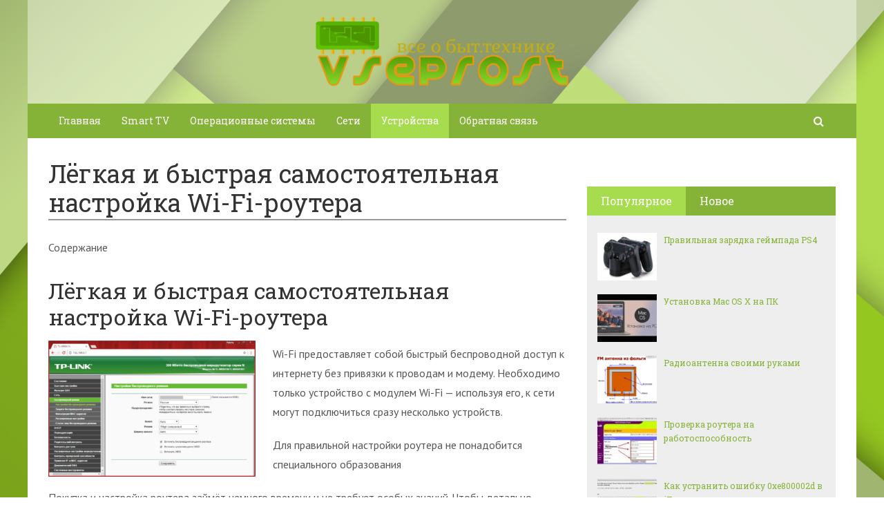

--- FILE ---
content_type: text/html; charset=utf-8
request_url: https://vseprost.ru/lyogkaya-i-bystraya-samostoyatelnaya-nastrojka-wi-fi-routera.html
body_size: 36898
content:
<!DOCTYPE html><html lang="ru"><head><meta charset="utf-8"><meta http-equiv="X-UA-Compatible" content="IE=edge"><meta name="viewport" content="width=device-width, initial-scale=1.0, maximum-scale=1.0, user-scalable=no" /> <style>html{font-family:sans-serif;-ms-text-size-adjust:100%;-webkit-text-size-adjust:100%}body{margin:0}article,aside,details,figcaption,figure,footer,header,hgroup,main,menu,nav,section,summary{display:block}audio,canvas,progress,video{display:inline-block;vertical-align:baseline}audio:not([controls]){display:none;height:0}[hidden],template{display:none}a{background-color:transparent}a:active,a:hover{outline:0}abbr[title]{border-bottom:1px dotted}b,strong{font-weight:bold}dfn{font-style:italic}h1{font-size:2em;margin:0.67em 0}mark{background:#ff0;color:#000}small{font-size:80%}sub,sup{font-size:75%;line-height:0;position:relative;vertical-align:baseline}sup{top:-0.5em}sub{bottom:-0.25em}img{border:0}svg:not(:root){overflow:hidden}figure{margin:1em 40px}hr{-webkit-box-sizing:content-box;-moz-box-sizing:content-box;box-sizing:content-box;height:0}pre{overflow:auto}code,kbd,pre,samp{font-family:monospace, monospace;font-size:1em}button,input,optgroup,select,textarea{color:inherit;font:inherit;margin:0}button{overflow:visible}button,select{text-transform:none}button,html input[type="button"],input[type="reset"],input[type="submit"]{-webkit-appearance:button;cursor:pointer}button[disabled],html input[disabled]{cursor:default}button::-moz-focus-inner,input::-moz-focus-inner{border:0;padding:0}input{line-height:normal}input[type="checkbox"],input[type="radio"]{-webkit-box-sizing:border-box;-moz-box-sizing:border-box;box-sizing:border-box;padding:0}input[type="number"]::-webkit-inner-spin-button,input[type="number"]::-webkit-outer-spin-button{height:auto}input[type="search"]{-webkit-appearance:textfield;-webkit-box-sizing:content-box;-moz-box-sizing:content-box;box-sizing:content-box}input[type="search"]::-webkit-search-cancel-button,input[type="search"]::-webkit-search-decoration{-webkit-appearance:none}fieldset{border:1px solid #c0c0c0;margin:0 2px;padding:0.35em 0.625em 0.75em}legend{border:0;padding:0}textarea{overflow:auto}optgroup{font-weight:bold}table{border-collapse:collapse;border-spacing:0}td,th{padding:0}*{-webkit-box-sizing:border-box;-moz-box-sizing:border-box;box-sizing:border-box}*:before,*:after{-webkit-box-sizing:border-box;-moz-box-sizing:border-box;box-sizing:border-box}html{font-size:10px;-webkit-tap-highlight-color:rgba(0,0,0,0)}body{font-family:"Helvetica Neue",Helvetica,Arial,sans-serif;font-size:14px;line-height:1.42857143;color:#333;background-color:#fff}input,button,select,textarea{font-family:inherit;font-size:inherit;line-height:inherit}a{color:#337ab7;text-decoration:none}a:hover,a:focus{color:#23527c;text-decoration:underline}a:focus{outline:thin dotted;outline:5px auto -webkit-focus-ring-color;outline-offset:-2px}figure{margin:0}img{vertical-align:middle}.img-responsive{display:block;max-width:100%;height:auto}.img-rounded{border-radius:6px}.img-thumbnail{padding:4px;line-height:1.42857143;background-color:#fff;border:1px solid #ddd;border-radius:4px;-webkit-transition:all .2s ease-in-out;-o-transition:all .2s ease-in-out;transition:all .2s ease-in-out;display:inline-block;max-width:100%;height:auto}.img-circle{border-radius:50%}hr{margin-top:20px;margin-bottom:20px;border:0;border-top:1px solid #eee}.sr-only{position:absolute;width:1px;height:1px;margin:-1px;padding:0;overflow:hidden;clip:rect(0, 0, 0, 0);border:0}.sr-only-focusable:active,.sr-only-focusable:focus{position:static;width:auto;height:auto;margin:0;overflow:visible;clip:auto}[role="button"]{cursor:pointer}.container{margin-right:auto;margin-left:auto;padding-left:15px;padding-right:15px}@media (min-width:768px){.container{width:750px}}@media (min-width:992px){.container{width:970px}}@media (min-width:1200px){.container{width:1170px}}.container-fluid{margin-right:auto;margin-left:auto;padding-left:15px;padding-right:15px}.row{margin-left:-15px;margin-right:-15px}.col-xs-1, .col-sm-1, .col-md-1, .col-lg-1, .col-xs-2, .col-sm-2, .col-md-2, .col-lg-2, .col-xs-3, .col-sm-3, .col-md-3, .col-lg-3, .col-xs-4, .col-sm-4, .col-md-4, .col-lg-4, .col-xs-5, .col-sm-5, .col-md-5, .col-lg-5, .col-xs-6, .col-sm-6, .col-md-6, .col-lg-6, .col-xs-7, .col-sm-7, .col-md-7, .col-lg-7, .col-xs-8, .col-sm-8, .col-md-8, .col-lg-8, .col-xs-9, .col-sm-9, .col-md-9, .col-lg-9, .col-xs-10, .col-sm-10, .col-md-10, .col-lg-10, .col-xs-11, .col-sm-11, .col-md-11, .col-lg-11, .col-xs-12, .col-sm-12, .col-md-12, .col-lg-12{position:relative;min-height:1px;padding-left:15px;padding-right:15px}.col-xs-1, .col-xs-2, .col-xs-3, .col-xs-4, .col-xs-5, .col-xs-6, .col-xs-7, .col-xs-8, .col-xs-9, .col-xs-10, .col-xs-11, .col-xs-12{float:left}.col-xs-12{width:100%}.col-xs-11{width:91.66666667%}.col-xs-10{width:83.33333333%}.col-xs-9{width:75%}.col-xs-8{width:66.66666667%}.col-xs-7{width:58.33333333%}.col-xs-6{width:50%}.col-xs-5{width:41.66666667%}.col-xs-4{width:33.33333333%}.col-xs-3{width:25%}.col-xs-2{width:16.66666667%}.col-xs-1{width:8.33333333%}.col-xs-pull-12{right:100%}.col-xs-pull-11{right:91.66666667%}.col-xs-pull-10{right:83.33333333%}.col-xs-pull-9{right:75%}.col-xs-pull-8{right:66.66666667%}.col-xs-pull-7{right:58.33333333%}.col-xs-pull-6{right:50%}.col-xs-pull-5{right:41.66666667%}.col-xs-pull-4{right:33.33333333%}.col-xs-pull-3{right:25%}.col-xs-pull-2{right:16.66666667%}.col-xs-pull-1{right:8.33333333%}.col-xs-pull-0{right:auto}.col-xs-push-12{left:100%}.col-xs-push-11{left:91.66666667%}.col-xs-push-10{left:83.33333333%}.col-xs-push-9{left:75%}.col-xs-push-8{left:66.66666667%}.col-xs-push-7{left:58.33333333%}.col-xs-push-6{left:50%}.col-xs-push-5{left:41.66666667%}.col-xs-push-4{left:33.33333333%}.col-xs-push-3{left:25%}.col-xs-push-2{left:16.66666667%}.col-xs-push-1{left:8.33333333%}.col-xs-push-0{left:auto}.col-xs-offset-12{margin-left:100%}.col-xs-offset-11{margin-left:91.66666667%}.col-xs-offset-10{margin-left:83.33333333%}.col-xs-offset-9{margin-left:75%}.col-xs-offset-8{margin-left:66.66666667%}.col-xs-offset-7{margin-left:58.33333333%}.col-xs-offset-6{margin-left:50%}.col-xs-offset-5{margin-left:41.66666667%}.col-xs-offset-4{margin-left:33.33333333%}.col-xs-offset-3{margin-left:25%}.col-xs-offset-2{margin-left:16.66666667%}.col-xs-offset-1{margin-left:8.33333333%}.col-xs-offset-0{margin-left:0}@media (min-width:768px){.col-sm-1, .col-sm-2, .col-sm-3, .col-sm-4, .col-sm-5, .col-sm-6, .col-sm-7, .col-sm-8, .col-sm-9, .col-sm-10, .col-sm-11, .col-sm-12{float:left}.col-sm-12{width:100%}.col-sm-11{width:91.66666667%}.col-sm-10{width:83.33333333%}.col-sm-9{width:75%}.col-sm-8{width:66.66666667%}.col-sm-7{width:58.33333333%}.col-sm-6{width:50%}.col-sm-5{width:41.66666667%}.col-sm-4{width:33.33333333%}.col-sm-3{width:25%}.col-sm-2{width:16.66666667%}.col-sm-1{width:8.33333333%}.col-sm-pull-12{right:100%}.col-sm-pull-11{right:91.66666667%}.col-sm-pull-10{right:83.33333333%}.col-sm-pull-9{right:75%}.col-sm-pull-8{right:66.66666667%}.col-sm-pull-7{right:58.33333333%}.col-sm-pull-6{right:50%}.col-sm-pull-5{right:41.66666667%}.col-sm-pull-4{right:33.33333333%}.col-sm-pull-3{right:25%}.col-sm-pull-2{right:16.66666667%}.col-sm-pull-1{right:8.33333333%}.col-sm-pull-0{right:auto}.col-sm-push-12{left:100%}.col-sm-push-11{left:91.66666667%}.col-sm-push-10{left:83.33333333%}.col-sm-push-9{left:75%}.col-sm-push-8{left:66.66666667%}.col-sm-push-7{left:58.33333333%}.col-sm-push-6{left:50%}.col-sm-push-5{left:41.66666667%}.col-sm-push-4{left:33.33333333%}.col-sm-push-3{left:25%}.col-sm-push-2{left:16.66666667%}.col-sm-push-1{left:8.33333333%}.col-sm-push-0{left:auto}.col-sm-offset-12{margin-left:100%}.col-sm-offset-11{margin-left:91.66666667%}.col-sm-offset-10{margin-left:83.33333333%}.col-sm-offset-9{margin-left:75%}.col-sm-offset-8{margin-left:66.66666667%}.col-sm-offset-7{margin-left:58.33333333%}.col-sm-offset-6{margin-left:50%}.col-sm-offset-5{margin-left:41.66666667%}.col-sm-offset-4{margin-left:33.33333333%}.col-sm-offset-3{margin-left:25%}.col-sm-offset-2{margin-left:16.66666667%}.col-sm-offset-1{margin-left:8.33333333%}.col-sm-offset-0{margin-left:0}}@media (min-width:992px){.col-md-1, .col-md-2, .col-md-3, .col-md-4, .col-md-5, .col-md-6, .col-md-7, .col-md-8, .col-md-9, .col-md-10, .col-md-11, .col-md-12{float:left}.col-md-12{width:100%}.col-md-11{width:91.66666667%}.col-md-10{width:83.33333333%}.col-md-9{width:75%}.col-md-8{width:66.66666667%}.col-md-7{width:58.33333333%}.col-md-6{width:50%}.col-md-5{width:41.66666667%}.col-md-4{width:33.33333333%}.col-md-3{width:25%}.col-md-2{width:16.66666667%}.col-md-1{width:8.33333333%}.col-md-pull-12{right:100%}.col-md-pull-11{right:91.66666667%}.col-md-pull-10{right:83.33333333%}.col-md-pull-9{right:75%}.col-md-pull-8{right:66.66666667%}.col-md-pull-7{right:58.33333333%}.col-md-pull-6{right:50%}.col-md-pull-5{right:41.66666667%}.col-md-pull-4{right:33.33333333%}.col-md-pull-3{right:25%}.col-md-pull-2{right:16.66666667%}.col-md-pull-1{right:8.33333333%}.col-md-pull-0{right:auto}.col-md-push-12{left:100%}.col-md-push-11{left:91.66666667%}.col-md-push-10{left:83.33333333%}.col-md-push-9{left:75%}.col-md-push-8{left:66.66666667%}.col-md-push-7{left:58.33333333%}.col-md-push-6{left:50%}.col-md-push-5{left:41.66666667%}.col-md-push-4{left:33.33333333%}.col-md-push-3{left:25%}.col-md-push-2{left:16.66666667%}.col-md-push-1{left:8.33333333%}.col-md-push-0{left:auto}.col-md-offset-12{margin-left:100%}.col-md-offset-11{margin-left:91.66666667%}.col-md-offset-10{margin-left:83.33333333%}.col-md-offset-9{margin-left:75%}.col-md-offset-8{margin-left:66.66666667%}.col-md-offset-7{margin-left:58.33333333%}.col-md-offset-6{margin-left:50%}.col-md-offset-5{margin-left:41.66666667%}.col-md-offset-4{margin-left:33.33333333%}.col-md-offset-3{margin-left:25%}.col-md-offset-2{margin-left:16.66666667%}.col-md-offset-1{margin-left:8.33333333%}.col-md-offset-0{margin-left:0}}@media (min-width:1200px){.col-lg-1, .col-lg-2, .col-lg-3, .col-lg-4, .col-lg-5, .col-lg-6, .col-lg-7, .col-lg-8, .col-lg-9, .col-lg-10, .col-lg-11, .col-lg-12{float:left}.col-lg-12{width:100%}.col-lg-11{width:91.66666667%}.col-lg-10{width:83.33333333%}.col-lg-9{width:75%}.col-lg-8{width:66.66666667%}.col-lg-7{width:58.33333333%}.col-lg-6{width:50%}.col-lg-5{width:41.66666667%}.col-lg-4{width:33.33333333%}.col-lg-3{width:25%}.col-lg-2{width:16.66666667%}.col-lg-1{width:8.33333333%}.col-lg-pull-12{right:100%}.col-lg-pull-11{right:91.66666667%}.col-lg-pull-10{right:83.33333333%}.col-lg-pull-9{right:75%}.col-lg-pull-8{right:66.66666667%}.col-lg-pull-7{right:58.33333333%}.col-lg-pull-6{right:50%}.col-lg-pull-5{right:41.66666667%}.col-lg-pull-4{right:33.33333333%}.col-lg-pull-3{right:25%}.col-lg-pull-2{right:16.66666667%}.col-lg-pull-1{right:8.33333333%}.col-lg-pull-0{right:auto}.col-lg-push-12{left:100%}.col-lg-push-11{left:91.66666667%}.col-lg-push-10{left:83.33333333%}.col-lg-push-9{left:75%}.col-lg-push-8{left:66.66666667%}.col-lg-push-7{left:58.33333333%}.col-lg-push-6{left:50%}.col-lg-push-5{left:41.66666667%}.col-lg-push-4{left:33.33333333%}.col-lg-push-3{left:25%}.col-lg-push-2{left:16.66666667%}.col-lg-push-1{left:8.33333333%}.col-lg-push-0{left:auto}.col-lg-offset-12{margin-left:100%}.col-lg-offset-11{margin-left:91.66666667%}.col-lg-offset-10{margin-left:83.33333333%}.col-lg-offset-9{margin-left:75%}.col-lg-offset-8{margin-left:66.66666667%}.col-lg-offset-7{margin-left:58.33333333%}.col-lg-offset-6{margin-left:50%}.col-lg-offset-5{margin-left:41.66666667%}.col-lg-offset-4{margin-left:33.33333333%}.col-lg-offset-3{margin-left:25%}.col-lg-offset-2{margin-left:16.66666667%}.col-lg-offset-1{margin-left:8.33333333%}.col-lg-offset-0{margin-left:0}}.clearfix:before,.clearfix:after,.container:before,.container:after,.container-fluid:before,.container-fluid:after,.row:before,.row:after{content:" ";display:table}.clearfix:after,.container:after,.container-fluid:after,.row:after{clear:both}.center-block{display:block;margin-left:auto;margin-right:auto}.pull-right{float:right !important}.pull-left{float:left !important}.hide{display:none !important}.show{display:block !important}.invisible{visibility:hidden}.text-hide{font:0/0 a;color:transparent;text-shadow:none;background-color:transparent;border:0}.hidden{display:none !important}.affix{position:fixed}</style><style>.site_wrap{width:1200px;margin:0 auto;}.top_line{float:left;width:100%;height:30px}.top_line ul{color:#ffffff;margin:0}header .box720x90{margin-top:20px}header ul.contact>li.current-menu-ancestor >a,header ul.contact>li.current-menu-ancestor:hover>a,header ul.contact>li.current-post-ancestor >a,header ul.contact>li.current-post-ancestor:hover>a{background:transparent !important}.top_line ul li a,.top_line ul li span{color:#ffffff;font-size:13px;line-height:20px}.top_line ul li span{cursor:default;text-decoration:underline}.soc_btns li{padding:0}.soc_btns>li>a{display:block;width:30px;height:30px;background:url(https://vseprost.ru/wp-content/themes/wpmfc-theme/img/soc_seti_top_menu.png)no-repeat}.soc_btns>li.vk>a{background-position:0 0}.soc_btns>li.fb>a{background-position:-30px 0}.soc_btns>li.odn>a{background-position:-60px 0}.soc_btns>li.gpl>a{background-position:-90px 0}.soc_btns>li.tw>a{background-position:-120px 0}.soc_btns>li.rss>a{background-position:-150px 0}.soc_btns>li.insta>a{background-position:-180px 0}.logo img{max-height:100px;max-width:100%;height:auto}.head_top{clear:both;height:150px;background-size:cover;background-position:center center}.head_top .relative{height:150px}.head_top .logo{position:absolute;width:360px;top:50%;transform:translateY(-50%);-webkit-transform:translateY(-50%);-moz-transform:translateY(-50%);-ms-transform:translateY(-50%)}.head_top .logo a:hover,.head_top .logo a:focus,.head_top .logo a:active{text-decoration:none}.head_top .logo_img,.head_top .header-text{display:table-cell;vertical-align:middle}.logo_img + .header-text{padding-left:10px;max-width:280px}.head_top .header-text{font-family:'Roboto Slab', serif}.head_top .header-text .site_name{font-size:30px;margin:0;color:#333333;line-height:32px;cursor:default}.head_top a .header-text .site_name,.head_top a .header-text .site_description{cursor:pointer}.head_top .header-text .site_description{font-size:12px;color:#999999;margin:2px 0 0;cursor:default;line-height:20px}.head_top .center_logo{position:relative;height:150px}.head_top .center_logo .logo{left:50%;text-align:center;width:100%;transform:translate(-50%, -50%);-webkit-transform:translate(-50%, -50%);-moz-transform:translate(-50%, -50%);-ms-transform:translate(-50%, -50%)}.head_top .center_logo .logo img{max-width:100%;height:auto}.head_top .center_logo .logo .logo_img + .header-text{text-align:left}.head_top .center_logo .logo .logo_img,.head_top .center_logo .logo .header-text{display:inline-block}.head_top .center_logo .logo .header-text{max-width:none;word-break:break-word}.banner_wrap{position:relative}.box728x90{width:728px;height:90px;margin:0 auto 50px;clear:both}.box468x60{width:468px;height:60px;margin:0 auto 50px;clear:both}header .box468x60{margin:0 auto}header .box728x90{margin:30px auto 0}.box336x280{width:336px;height:280px;margin:0 auto 50px}.box250x300{width:250px;height:300px}.box300x600{width:300px;height:600px;margin:0 auto 50px}.box120x600{width:120px;height:600px;margin:0 auto 50px}.box728x90 img,.box468x60 img,.box336x280 img,.box250x300 img,.box300x600 img,.box120x600 img{max-width:100%;height:auto}.box728x90 .table-responsive > .table > tbody > tr > td,.box468x60 .table-responsive > .table > tbody > tr > td,.box336x280 .table-responsive > .table > tbody > tr > td,.box300x600 .table-responsive > .table > tbody > tr > td,.box250x300 .table-responsive > .table > tbody > tr > td,.box120x600 .table-responsive > .table > tbody > tr > td{white-space:normal;word-wrap:break-word}.banner_content_wrap{clear:both;text-align:center;margin:0 0 20px}.yap-Ya_sync_1-grid .yap-layout__outer{word-wrap:break-word;white-space:normal}#fixed_header{z-index:9999;top:0;height:50px;width:100%}.site_wrap #fixed_header{width:1200px}.loggedin{top:30px !important}header .navbar-collapse{padding:0}.navbar-nav{margin:0 !important}.nav > li > a,.nav > li >span{color:#ffffff;font-size:14px;line-height:24px;padding:13px 20px;font-family:'Roboto Slab', serif;display:block}header .nav > .active > span,header .dropdown-menu > li.current-menu-item >span{cursor:default !important}header .nav > li > a:hover,header .nav > li > a:focus{color:#ffffff}header .nav .open > a,header .nav .open > a:hover,header .nav .open > a:focus{color:#ffffff}.nav .caret,.nav a:hover .caret{border-top-color:#ffffff;border-bottom-color:#ffffff}.navbar-toggle{border:2px solid #ffffff}.navbar-toggle .icon-bar{background:#ffffff}header .dropdown-menu{box-shadow:0 1px 20px rgba(0,0,0,.2);min-width:170px}header .dropdown-menu{border:0}header .dropdown-menu li{margin:0}header .dropdown-menu li+li{border-top:1px solid #e7e7e7}header .dropdown-menu >li>a,header .dropdown-menu >li>span{color:#666666;font-size:13px;line-height:18px;padding:10px 20px 10px 10px;display:block;clear:both;white-space:nowrap}header .dropdown-menu > li > a:hover,header .dropdown-menu > li > a:focus,header .dropdown-menu > li >span:hover,header .dropdown-menu > li >span:focus{color:#ffffff}header .dropdown-menu > li.current-menu-item >span:after{border-left-color:#ffffff}header .dropdown-menu > .active > a,header .dropdown-menu > .active > a:hover,header .dropdown-menu > .active > a:focus{background:#dfdfdf;color:#666666}header .dropdown-menu{border-radius:0;padding:0}.dropdown-submenu{position:relative}.dropdown-submenu>.dropdown-menu{top:0;left:100%;margin-top:0;margin-left:0}.dropdown-submenu:hover>.dropdown-menu.hover_menu,.dropdown-submenu:hover>.dropdown-menu{display:block}.dropdown-submenu>a:after,.dropdown-submenu>span:after{display:block;content:" ";position:absolute;right:10px;top:18px;width:0;height:0;border-color:transparent;border-style:solid;border-width:4px 0 4px 4px;border-left-color:#555555;margin-top:-4px}.dropdown-submenu>a:hover:after,.dropdown-submenu>span:hover:after,.current-post-ancestor>a:after{border-left-color:#ffffff}.dropdown-submenu.pull-left{float:none}.dropdown-submenu.pull-left>.dropdown-menu{left:-100%;margin-left:10px}.dropdown:hover .dropdown-menu.hover_menu{display:block}.dropdown:hover .dropdown-menu.hover_menu .dropdown-submenu .dropdown-menu.hover_menu{display:none}.dropdown .dropdown-menu.hover_menu .dropdown-submenu:hover .dropdown-menu.hover_menu{display:block}.dropdown:hover .dropdown-menu.hover_menu .dropdown-submenu .dropdown-menu.hover_menu .dropdown-submenu .dropdown-menu.hover_menu{display:none}.dropdown .dropdown-menu.hover_menu .dropdown-submenu .dropdown-menu.hover_menu .dropdown-submenu:hover .dropdown-menu.hover_menu{display:block}.dropdown .dropdown-menu.hover_menu .dropdown-submenu:hover .dropdown-menu.hover_menu .dropdown-submenu .dropdown-menu.hover_menu li a:after,.dropdown.open .dropdown-menu .dropdown-submenu:hover .dropdown-menu .dropdown-submenu .dropdown-menu li a:after{display:none}header ul>li.current-menu-ancestor >a:after{border-left-color:#ffffff}.search button,.search_form_button{border:none;background:none;font-size:16px;padding:0;color:#ffffff;margin-right:10px;display:inline-block}.search_form_button{position:relative;z-index:1000;margin:0;width:50px;height:50px;-webkit-transition:all .3s ease;-moz-transition:all .3s ease;-ms-transition:all .3s ease;transition:all .3s ease}.search input{border:1px solid transparent;box-shadow:none;padding:7px 12px;font-size:14px;line-height:18px;width:160px;color:#999999;display:inline-block;font-style:italic}.search.head_form_active{box-shadow:0 1px 20px rgba(0,0,0,.2);z-index:100;opacity:1;transform:translatey(0);-webkit-transform:translatey(0);-moz-transform:translatey(0);-ms-transform:translatey(0)}header .search{position:absolute;right:0;margin:0;top:100%;padding:5px;z-index:-1;-webkit-transition:all .3s ease;-moz-transition:all .3s ease;-ms-transition:all .3s ease;transition:all .3s ease;opacity:0;transform:translatey(-50px);-webkit-transform:translatey(-50px);-moz-transform:translatey(-50px);-ms-transform:translatey(-50px)}header .search input{width:260px}#fixed_header .relative{height:50px}</style><link href='//fonts.googleapis.com/css?family=PT+Sans:400,700,400italic,700italic&subset=latin,cyrillic' rel='stylesheet' type='text/css'><link href='//fonts.googleapis.com/css?family=Roboto+Slab:400,700&subset=latin,cyrillic' rel='stylesheet' type='text/css'> <script>var show_other_pos_num = 1;
            var show_other_pos = 'right';</script> <title>Лёгкая и быстрая самостоятельная настройка Wi-Fi-роутера - ВсёПросто</title><link rel="canonical" href="https://vseprost.ru/lyogkaya-i-bystraya-samostoyatelnaya-nastrojka-wi-fi-routera.html" /><meta property="og:locale" content="ru_RU" /><meta property="og:type" content="article" /><meta property="og:title" content="Лёгкая и быстрая самостоятельная настройка Wi-Fi-роутера - ВсёПросто" /><meta property="og:description" content="Содержание Лёгкая и быстрая самостоятельная настройка Wi-Fi-роутераПравильное подключение Wi-Fi-роутераДиспетчер устройств — настройка работы компьютера с..." /><meta property="og:url" content="https://vseprost.ru/lyogkaya-i-bystraya-samostoyatelnaya-nastrojka-wi-fi-routera.html" /><meta property="og:site_name" content="ВсёПросто" /><meta property="article:section" content="Роутеры" /><meta property="article:published_time" content="2018-12-31T17:58:42+00:00" /><meta property="og:image" content="https://vseprost.ru/wp-content/uploads/2018/12/b604795bdea9a182c1071f87a7ac8a3e.png" /><meta property="og:image:secure_url" content="https://vseprost.ru/wp-content/uploads/2018/12/b604795bdea9a182c1071f87a7ac8a3e.png" /><meta property="og:image:width" content="1060" /><meta property="og:image:height" content="697" /><meta name="twitter:card" content="summary_large_image" /><meta name="twitter:description" content="Содержание Лёгкая и быстрая самостоятельная настройка Wi-Fi-роутераПравильное подключение Wi-Fi-роутераДиспетчер устройств — настройка работы компьютера с..." /><meta name="twitter:title" content="Лёгкая и быстрая самостоятельная настройка Wi-Fi-роутера - ВсёПросто" /><meta name="twitter:image" content="https://vseprost.ru/wp-content/uploads/2018/12/b604795bdea9a182c1071f87a7ac8a3e.png" /><link rel='dns-prefetch' href='//ajax.googleapis.com' /><link rel='dns-prefetch' href='//maxcdn.bootstrapcdn.com' /><link rel="alternate" type="application/rss+xml" title="ВсёПросто &raquo; Лента комментариев к &laquo;Лёгкая и быстрая самостоятельная настройка Wi-Fi-роутера&raquo;" href="https://vseprost.ru/lyogkaya-i-bystraya-samostoyatelnaya-nastrojka-wi-fi-routera.html/feed" /><link rel='stylesheet' id='yarppWidgetCss-css'  href='https://vseprost.ru/wp-content/cache/wmac/css/wmac_single_ccbec26801817b6a6eef8f269fe34020.css' type='text/css' media='all' /><link rel='stylesheet' id='wbcr-comments-plus-url-span-css'  href='https://vseprost.ru/wp-content/cache/wmac/css/wmac_single_03475eef32b860f3b707b88e41d37997.css' type='text/css' media='all' /><link rel='stylesheet' id='cpsh-shortcodes-css'  href='https://vseprost.ru/wp-content/cache/wmac/css/wmac_single_3a1edef300e1505391ca4ac5070629f1.css' type='text/css' media='all' /><link rel='stylesheet' id='contact-form-7-css'  href='https://vseprost.ru/wp-content/cache/wmac/css/wmac_single_5ad1cfa3f5175f627385651790ed0bbd.css' type='text/css' media='all' /><link rel='stylesheet' id='linkssc-style-css'  href='https://vseprost.ru/wp-content/cache/wmac/css/wmac_single_f303e2d5b55f87a667d8ea82a02326c5.css' type='text/css' media='all' /><link rel='stylesheet' id='animate-css-css'  href='https://vseprost.ru/wp-content/cache/wmac/css/wmac_single_8dbc6dc67b4724087e6d907ff95ac6db.css' type='text/css' media='all' /><link rel='stylesheet' id='widget-combo-css-css'  href='https://vseprost.ru/wp-content/cache/wmac/css/wmac_single_b264d0bb652688a4ca38184056e9903f.css' type='text/css' media='all' /><link rel='stylesheet' id='wp-pagenavi-css'  href='https://vseprost.ru/wp-content/cache/wmac/css/wmac_single_73d29ecb3ae4eb2b78712fab3a46d32d.css' type='text/css' media='all' /><link rel='stylesheet' id='bootstrap_css-css'  href='https://vseprost.ru/wp-content/themes/wpmfc-theme/css/bootstrap.min.css' type='text/css' media='all' /><link crossorigin="anonymous" rel='stylesheet' id='awesome_min-css'  href='//maxcdn.bootstrapcdn.com/font-awesome/4.3.0/css/font-awesome.min.css' type='text/css' media='all' /><link rel='stylesheet' id='style_css-css'  href='https://vseprost.ru/wp-content/cache/wmac/css/wmac_single_b033910e454e1988f7b2e6254a6f61d3.css' type='text/css' media='all' /><link rel='stylesheet' id='custom_css-css'  href='https://vseprost.ru/wp-content/cache/wmac/css/wmac_single_bc31622daa733b6b53c152249c044c45.css' type='text/css' media='all' /><link rel='stylesheet' id='mmenu_css-css'  href='https://vseprost.ru/wp-content/cache/wmac/css/wmac_single_6cfd84434fd3721364ae00a840e30ec4.css' type='text/css' media='all' /><link rel='stylesheet' id='likes_css-css'  href='https://vseprost.ru/wp-content/cache/wmac/css/wmac_single_1c1e52d22dbac81281e7881c37fda53f.css' type='text/css' media='all' /><link rel='stylesheet' id='wp-mfc_style-css'  href='https://vseprost.ru/wp-content/cache/wmac/css/wmac_single_805be07ce04108b069313555742b4576.css' type='text/css' media='all' /><link rel='stylesheet' id='yarppRelatedCss-css'  href='https://vseprost.ru/wp-content/cache/wmac/css/wmac_single_9dfc938662f1cdb020dc05794d65e58f.css' type='text/css' media='all' /> <script type='text/javascript' src='https://ajax.googleapis.com/ajax/libs/jquery/1.11.1/jquery.min.js'></script> <link rel='https://api.w.org/' href='https://vseprost.ru/wp-json/' /><link rel="alternate" type="application/json+oembed" href="https://vseprost.ru/wp-json/oembed/1.0/embed?url=https%3A%2F%2Fvseprost.ru%2Flyogkaya-i-bystraya-samostoyatelnaya-nastrojka-wi-fi-routera.html" /><link rel="alternate" type="text/xml+oembed" href="https://vseprost.ru/wp-json/oembed/1.0/embed?url=https%3A%2F%2Fvseprost.ru%2Flyogkaya-i-bystraya-samostoyatelnaya-nastrojka-wi-fi-routera.html&#038;format=xml" /><link rel="EditURI" type="application/rsd+xml" title="RSD" href="https://vseprost.ru/xmlrpc2.php?rsd" /><style type="text/css">div#toc_container ul li {font-size: 100%;}</style><link rel="amphtml" href="https://vseprost.ru/lyogkaya-i-bystraya-samostoyatelnaya-nastrojka-wi-fi-routera.html/amp"><style type="text/css" title="dynamic-css" class="options-output">body{background-repeat:no-repeat;background-size:cover;background-attachment:fixed;background-image:url('https://vseprost.ru/wp-content/uploads/2019/03/g271921.jpg');}.content .search.result_form  input, .page404 .search input{border-top:0px solid inherit;border-bottom:0px solid inherit;border-left:0px solid inherit;border-right:0px solid inherit;}.attention.green{border-top:0px solid inherit;}.attention.green{border-right:0px solid inherit;}.attention.green{border-bottom:0px solid inherit;}.attention.green{border-left:0px solid inherit;}.attention.orange{border-top:0px solid inherit;}.attention.orange{border-right:0px solid inherit;}.attention.orange{border-bottom:0px solid inherit;}.attention.orange{border-left:0px solid inherit;}.attention.red{border-top:0px solid inherit;}.attention.red{border-right:0px solid inherit;}.attention.red{border-bottom:0px solid inherit;}.attention.red{border-left:0px solid inherit;}.linked_box{border-top:0px solid inherit;}.linked_box{border-right:0px solid inherit;}.linked_box{border-bottom:0px solid inherit;}.linked_box{border-left:0px solid inherit;}.subscribe_box{border-top:0px solid inherit;}.subscribe_box{border-right:0px solid inherit;}.subscribe_box{border-bottom:0px solid inherit;}.subscribe_box{border-left:0px solid inherit;}</style><link rel="shortcut icon" href="https://vseprost.ru/wp-content/uploads/2019/03/fav.png" /> <!--[if lt IE 9]> <script src="https://oss.maxcdn.com/html5shiv/3.7.2/html5shiv.min.js"></script> <script src="https://oss.maxcdn.com/respond/1.4.2/respond.min.js"></script> <![endif]--> <!--[if lte IE 8]><script src="https://vseprost.ru/wp-content/themes/wpmfc-theme/js/lang.js" charset="utf-8"></script><![endif]--><style></style> <script type="text/javascript">jQuery(document).ready(function ($) {
                    $('.navbar .dropdown').hover(function () {
                        $(this).find('#menu-glavnoe-menyu').first().stop(true, true).delay(250).slideDown();

                    }, function () {
                        $(this).find('#menu-glavnoe-menyu').first().stop(true, true).delay(100).slideUp();

                    });

                    if ($(window).width() > 1200) {
                        $('.navbar-nav a').click(function () {
                            location.href = this.href;
                        });
                    }
                });</script> <style></style><meta name="google-site-verification" content="gZHB5Reu2RYstH46OWyRVH7baRyAp7KfdgATxCrbe7E" /><meta name="yandex-verification" content="f5ef1c820ae1d610" />  <script async src="https://www.googletagmanager.com/gtag/js?id=UA-136270440-3"></script> <script>window.dataLayer = window.dataLayer || [];
  function gtag(){dataLayer.push(arguments);}
  gtag('js', new Date());

  gtag('config', 'UA-136270440-3');</script> </head><body  class="post-template-default single single-post postid-32701 single-format-standard"><div class="wrap_for_nav"><div class="site_wrap"><header><div class="clearfix"></div><div class="head_top" id="head_top_block" style="background-image: url(https://vseprost.ru/wp-content/uploads/2019/03/fon_dla_shapki.png);"><div class="container "><div class="center_logo"><div class="logo"> <a href="https://vseprost.ru"><div class="logo_img"><img src="https://vseprost.ru/wp-content/uploads/2019/03/vseprost.png" alt="" ></div> </a></div></div></div></div><div id="fixed_header" class="affix-top "><div class="container"><div class="row"><div class="col-lg-11 col-md-11 col-sm-10 col-xs-10"><div id="left_menu_call" class="mmcall"> <a id="hamburger" class="mm-fixed-top mm-slideout" href="#site_left_menu"><span></span></a> <a href="#site_left_menu"><span class="mmname upper bold hidden-lg">Меню</span></a></div><div class="site_main_menu_wrap"><nav id="site_main_menu" class="site_main_menu"><ul id="menu-main" class="nav navbar-nav"><li id="menu-item-37589" class="menu-item menu-item-type-custom menu-item-object-custom menu-item-37589"><a href="/">Главная</a></li><li id="menu-item-37591" class="menu-item menu-item-type-taxonomy menu-item-object-category menu-item-37591"><a href="https://vseprost.ru/smart-tv">Smart TV</a></li><li id="menu-item-37592" class="menu-item menu-item-type-taxonomy menu-item-object-category menu-item-37592"><a href="https://vseprost.ru/operacionnye-sistemy">Операционные системы</a></li><li id="menu-item-37593" class="menu-item menu-item-type-taxonomy menu-item-object-category menu-item-37593"><a href="https://vseprost.ru/seti">Сети</a></li><li id="menu-item-37594" class="menu-item menu-item-type-taxonomy menu-item-object-category current-post-ancestor menu-item-37594"><a href="https://vseprost.ru/ustrojstva">Устройства</a></li><li id="menu-item-37590" class="menu-item menu-item-type-post_type menu-item-object-page menu-item-37590"><a href="https://vseprost.ru/obratnaya-svyaz.html">Обратная связь</a></li></ul></nav></div><nav id="site_left_menu"><ul id="menu-main-1" class="menu"><li class="menu-item menu-item-type-custom menu-item-object-custom menu-item-37589"><a href="/">Главная</a></li><li class="menu-item menu-item-type-taxonomy menu-item-object-category menu-item-37591"><a href="https://vseprost.ru/smart-tv">Smart TV</a></li><li class="menu-item menu-item-type-taxonomy menu-item-object-category menu-item-37592"><a href="https://vseprost.ru/operacionnye-sistemy">Операционные системы</a></li><li class="menu-item menu-item-type-taxonomy menu-item-object-category menu-item-37593"><a href="https://vseprost.ru/seti">Сети</a></li><li class="menu-item menu-item-type-taxonomy menu-item-object-category current-post-ancestor menu-item-37594"><a href="https://vseprost.ru/ustrojstva">Устройства</a></li><li class="menu-item menu-item-type-post_type menu-item-object-page menu-item-37590"><a href="https://vseprost.ru/obratnaya-svyaz.html">Обратная связь</a></li></ul></nav></div><div class="col-lg-1 col-md-1 col-sm-2 col-xs-2"><div class="relative"> <button class="search_form_button pull-right"><i class="fa fa-search fc888888"></i></button><form class="pull-right search" role="search" id="searchform_head" action="https://vseprost.ru/"> <input id="search" type="text" placeholder="Поиск по сайту" name="s" autocomplete="off"></form></div></div></div></div></div></header> <a id="scroll_to_top_button" class="scroll_to_top_button" href="#head_top_block" data-show="500"><i class="fa fa-arrow-up"></i></a><section class="content"><div class="container"><div class="row"><div class="col-lg-8 col-md-8 col-sm-12 col-xs-12"><div class="single_articel"><div class="left_side_share"> <noindex></noindex></div><div class="mb10"></div><h1 class="widgettitle">Лёгкая и быстрая самостоятельная настройка Wi-Fi-роутера</h1><div class="main_text mb30"><div class='code-block code-block-3' style='margin: 8px 0; clear: both;'> <sjdiv id="SlickJumpNativeAds-sm0t6v"></sjdiv></div><div id="ez-toc-container" class="counter-hierarchy counter-decimal ez-toc-grey"><div class="ez-toc-title-container"><p class="ez-toc-title">Содержание</p> <span class="ez-toc-title-toggle"><a class="ez-toc-pull-right ez-toc-btn ez-toc-btn-xs ez-toc-btn-default ez-toc-toggle"><i class="ez-toc-glyphicon ez-toc-icon-toggle"></i></a></span></div><nav><ul class="ez-toc-list"><li><a href="#_Wi-Fi" title="Лёгкая и быстрая самостоятельная настройка Wi-Fi-роутера">Лёгкая и быстрая самостоятельная настройка Wi-Fi-роутера</a><ul><li><a href="#_Wi-Fi-2" title="Правильное подключение Wi-Fi-роутера">Правильное подключение Wi-Fi-роутера</a></li><li><a href="#i" title="Диспетчер устройств — настройка работы компьютера с роутером">Диспетчер устройств — настройка работы компьютера с роутером</a></li><li><a href="#i-2" title="Браузер и вход в параметры">Браузер и вход в параметры</a></li><li><a href="#i-3" title="Перепрошивка оборудования">Перепрошивка оборудования</a></li><li><a href="#i-4" title="Настройка интернет-соединения">Настройка интернет-соединения</a></li><li><a href="#i-5" title="Как узнать свой тип соединения?">Как узнать свой тип соединения?</a></li><li><a href="#_MAC_Address" title="Дополнительно: MAC Address и его копирование">Дополнительно: MAC Address и его копирование</a></li></ul></li><li><a href="#_Wi-Fi-3" title="Настройка роутера Wi-Fi: самостоятельно и быстро">Настройка роутера Wi-Fi: самостоятельно и быстро</a><ul><li><a href="#_Wi-Fi-4" title="Подготовительный этап: подключение Wi-Fi роутера">Подготовительный этап: подключение Wi-Fi роутера</a></li><li><a href="#_Wi-Fi-5" title="Настройка Wi-Fi роутера и интернет-соединения. Административная часть">Настройка Wi-Fi роутера и интернет-соединения. Административная часть</a></li><li><a href="#i-6" title="Тип соединения">Тип соединения</a></li><li><a href="#i-7" title="Настройка роутера в беспроводной режим">Настройка роутера в беспроводной режим</a></li><li><a href="#_Wi-Fi-6" title="Установка пароля Wi-Fi. Финишная прямая">Установка пароля Wi-Fi. Финишная прямая</a></li><li><a href="#i-8" title="Дельный совет">Дельный совет</a></li></ul></li><li><a href="#_WiFi" title="Как настроить WiFi роутер">Как настроить WiFi роутер</a><ul><li><a href="#_Wi-Fi-7" title="Настройка Wi-Fi роутера — подготовительный этап">Настройка Wi-Fi роутера — подготовительный этап</a></li><li><a href="#_Trendnet_TEW-652BRP" title="Как настроить вайфай роутер на примере Trendnet TEW-652BRP">Как настроить вайфай роутер на примере Trendnet TEW-652BRP</a></li><li><a href="#_WiFi-2" title="После настройки WiFi роутера">После настройки WiFi роутера</a></li></ul></li><li><a href="#_WiFi-3" title="Как подключить и настроить домашний WiFi-роутер правильно">Как подключить и настроить домашний WiFi-роутер правильно</a><ul><li><a href="#_WiFi-4" title="Расположение WiFi-роутера в квартире">Расположение WiFi-роутера в квартире</a></li><li><a href="#_WiFi-5" title="Подключение WiFi роутера к компьютеру">Подключение WiFi роутера к компьютеру</a></li><li><a href="#i-9" title="Настройка домашнего маршрутизатора">Настройка домашнего маршрутизатора</a></li><li><a href="#i-10" title="Конфигурация параметров сетевой платы">Конфигурация параметров сетевой платы</a></li><li><a href="#IP" title="IP-адрес устройства в локальной сети">IP-адрес устройства в локальной сети</a></li><li><a href="#_WiFi-6" title="Алгоритм настройки WiFi-роутера">Алгоритм настройки WiFi-роутера</a></li><li><a href="#i-11" title="Если зайти в настройки устройства не получается">Если зайти в настройки устройства не получается</a></li></ul></li><li><a href="#_Wi-Fi-8" title="Как подключить и настроить Wi-Fi роутер? Пошаговая инструкция для всех моделей">Как подключить и настроить Wi-Fi роутер? Пошаговая инструкция для всех моделей</a><ul><li><a href="#i-12" title="Как подключить роутер?">Как подключить роутер?</a></li><li><a href="#_web" title="Вход в настройки роутера. Как зайти в web-интерфейс?">Вход в настройки роутера. Как зайти в web-интерфейс?</a></li><li><a href="#_Wi-Fi-9" title="Как настроить Wi-Fi роутер?">Как настроить Wi-Fi роутер?</a></li><li><a href="#i-13" title="Настройка интернета. Самый главный шаг">Настройка интернета. Самый главный шаг</a></li><li><a href="#_Wi-Fi-10" title="Смена параметров Wi-Fi сети">Смена параметров Wi-Fi сети</a></li><li><a href="#i-14" title="И еще немного полезной информации">И еще немного полезной информации</a></li></ul></li><li><a href="#_Wi-Fi-11" title="Настройка Wi-Fi роутера и Интернета с нуля">Настройка Wi-Fi роутера и Интернета с нуля</a><ul><li><a href="#_wi-fi" title="Настройка wi-fi роутера">Настройка wi-fi роутера</a></li><li><a href="#_Wi-Fi-12" title="Настройка Wi-Fi на компьютере (ноутбуке)">Настройка Wi-Fi на компьютере (ноутбуке)</a></li><li><a href="#i-15" title="Настройка Интернета на роутере">Настройка Интернета на роутере</a></li></ul></li></ul></nav></div><h2><span class="ez-toc-section" id="_Wi-Fi">Лёгкая и быстрая самостоятельная настройка Wi-Fi-роутера</span></h2><p><img src="https://vseprost.ru/wp-content/uploads/2018/12/b604795bdea9a182c1071f87a7ac8a3e-300x197.png" alt="Лёгкая и быстрая самостоятельная настройка Wi-Fi-роутера" width="300" height="197" class="alignleft size-medium" /></p><p>Wi-Fi предоставляет собой быстрый беспроводной доступ к интернету без привязки к проводам и модему. Необходимо только устройство с модулем Wi-Fi — используя его, к сети могут подключиться сразу несколько устройств.</p><p>Для правильной настройки роутера не понадобится специального образования</p><p>Покупка и настройка роутера займёт немного времени и не требует особых знаний. Чтобы детально рассмотреть все этапы подключения, мы воспользуемся настройками для моделей марки TP-Link, наиболее популярных у большого количества пользователей.</p><div class='code-block code-block-1' style='margin: 8px 0; clear: both;'> <sjdiv id="SlickJumpNativeAds-sm0t6t"></sjdiv></div><p>Прежде чем перейти к установке Wi-Fi, нужно выяснить, как поставить маршрутизатор и убедиться в его правильной работе.</p><h3><span class="ez-toc-section" id="_Wi-Fi-2">Правильное подключение Wi-Fi-роутера</span></h3><p>Как подключить Wi-Fi-роутер? Сначала выбираем место для него — главное, чтобы он не стоял на столе, где расположен компьютер или на системном блоке, поскольку в таких случаях нередко возникают помехи в работе. Поэтому мы немного отдаляем его от прочей техники и располагаем ближе к центру дома, чтобы волны покрывали как можно большое количество площади.</p><p>Чтобы узнать, насколько роутер покрывает помещение, после установки скачайте специальные приложения — они позволят сделать работу устройства максимально производительной.</p><p>На обратной стороне роутера есть следующие разъёмы (в базовом варианте):</p><ul><li>4 Lan — порт для соединения с ПК. К одному устройству одновременно можно подсоединить максимум 4 компьютера. Вставляем кабель в один из портов, другую часть подключаем к разъёму сзади системника.</li><li>В гнездо для WAN-кабеля устанавливается шнур с интернет-соединением.</li><li>Кабель электросети включаем в розетку.</li></ul><p>Ещё здесь вы увидите кнопку перезагрузки и включения/выключения — их функции ясны. Когда вы разобрались с проводами и вставили их куда нужно, снизу на рабочем столе появится значок о новом подключении. Теперь нам нужно узнать, правильно ли ваш ПК установил роутер.</p><div class='code-block code-block-2' style='margin: 8px 0; clear: both;'> <sjdiv id="SlickJumpNativeAds-sm0t6u"></sjdiv></div><h3><span class="ez-toc-section" id="i">Диспетчер устройств — настройка работы компьютера с роутером</span></h3><p>Как войти в настройки роутера и проверить, верно ли распознал компьютер оборудование. Используем Панель управления, останавливаемся на главе Сетевые подключения — если у вас Windows XP, в Windows Vista/7/8 этот раздел обозначен как «Сеть и управление», «Центр управления сетями и общим доступом».</p><p>Здесь появятся актуальные подключения — выбираем «Подключение по локальной сети», смотрим свойства. Теперь вы увидите список компонентов, где останавливаетесь на «Протокол интернета TCP/IP». Здесь мы проверяем, как обозначены галочки:</p><ul><li>Обычно выделяются строки, в которых речь идёт об автоматическом получении IP-адреса и DNS-сервера.</li><li>У некоторых поставщиков сведения вписываются вручную, поэтому вы увидите заполненные строчки. Сверьте их с данными в договоре или инструкции к устройству, внесите правильные цифры, если они не совпадают.</li></ul><p>Следующий шаг — переходим к тому, как зайти в настройки роутера.</p><h3><span class="ez-toc-section" id="i-2">Браузер и вход в параметры</span></h3><p>Настройка роутера осуществляется с помощью браузера.</p><p>В адресной строке вписываем ваш IP-адрес. В большинстве случаев это комбинация 192.168.1.1 — стандартная версия адреса, которая, впрочем, отличается у некоторых поставщиков интернет-услуг. После нажатия Enter вы увидите настройки Wi-Fi-роутера. Если этого не произошло, значит, IP-адрес не подходит и нужно ввести другие цифры.</p><p>Как узнать IP-адрес:</p><ul><li>В документах или на обратной стороне маршрутизатора.</li><li>Если при входе в свойства «Подключений по локальной сети» ранее поле IP-адреса было заполнено, а не стояло автоматическое определение — скопируйте его.</li><li>Попробуйте проверить другие адреса — последние два значения могут выглядеть как 0.1, 0.2, или же 1.2.</li><li>Впишите в командной строке (она открывается через «Пуск») действие cmd, а затем — ping 168.x.1, и вам будут показаны все параметры устройства.</li></ul><p>После введения IP перед вами появилась форма для ввода логина и пароля. Обе строчки здесь мы заполняем словом admin, после чего появятся непосредственно параметры самого роутера.</p><h3><span class="ez-toc-section" id="i-3">Перепрошивка оборудования</span></h3><p>Первым делом настройка роутера начинается с перепрошивки его до актуальной версии — после выпуска каждой модели проходит много времени, в течение которого делаются доработки, исправляются ошибки. Поэтому установка наиболее актуальной версии позволит избежать неполадок в работе.</p><p><iframe width="750" height="422" src="https://www.youtube.com/embed/Z5rA72cpRUM?feature=oembed" frameborder="0" allow="accelerometer; autoplay; encrypted-media; gyroscope; picture-in-picture" allowfullscreen></iframe></p><p>Получить её вы можете на сайте компании-производителя. Загрузите файл и снова зайдите в параметры (как зайти в настройки роутера через браузер, вам известно) в System Tools, подразделе Firmware Upgrade. Здесь выбираем «Обзор…», загружаем файл и после нажатия Upgrade начнётся обновление.</p><p><strong>Уточнение:</strong> прошивка необязательна, поэтому можете обойтись без неё — это не станет помехой для работы устройства.</p><h3><span class="ez-toc-section" id="i-4">Настройка интернет-соединения</span></h3><p>После перезагрузки Wi-Fi-оборудования (она произойдёт автоматически) приступаем к установке параметров для доступа к Всемирной паутине. В разделе System Tools выбираем вкладку Password и вписываем по своему усмотрению новые данные для входа в настройки.</p><p>Теперь в разделе Network останавливаемся на графе WAN, где мы выбираем тип соединения, предоставляемый провайдером. Преимущественно это динамический IP (Dynamic), но в некоторых случаях этот вариант не является верным.</p><h3><span class="ez-toc-section" id="i-5">Как узнать свой тип соединения?</span></h3><p>Он указан в документах наряду с остальными данными для настройки Wi-Fi-роутера. Если они отсутствуют, узнайте их на сайте поставщика интернет-услуг или же обратитесь к специалисту по телефону.</p><p><strong>Примечание:</strong> если нужен другой тип соединения (не динамического), самостоятельно внесите дополнительную информацию в поля, расположенные в этой форме после выбора нужного параметра.</p><p>Остальные поля при выборе варианта Dynamic IP будут заполнены автоматически.</p><p>Переходим к разделу Wireless. Ставим галочку напротив Enable (если есть такая строка), в Wireless Network Name или SSID придумываем имя для подключения, которое будут видеть все, кто захочет воспользоваться Wi-Fi. Ниже может располагаться вкладка для выбора вашей страны — указываем её, сохраняем внесённые изменения и переходим к следующему этапу нашей настройки.</p><p>Wireless Security — к заполнению этой части параметров стоит отнестись серьёзно, потому что здесь вы сможете обезопасить свою сеть от несанкционированного доступа. Выбираем WPA/WPA2 и в поле PSK Password устанавливаем пароль — без него установить подключение с вашим Wi-Fi никто не сможет.</p><h3><span class="ez-toc-section" id="_MAC_Address">Дополнительно: MAC Address и его копирование</span></h3><p>Иногда провайдеры привязывают точку доступа Wi-Fi к сетевой карте ПК. У этого оборудования есть персональный MAC-код, который мы копируем в настройки роутера — для этого нужно нажать кнопку «Clone MAC — Code».</p><p>Где её найти? В зависимости от производителя адрес может быть расположен в разных разделах, преимущественно в Wireless. В наиболее распространённых моделях фирмы TP-Link MAC-адрес находится в папке Network, для его копирования нужно выбрать специальную графу.</p><p>Настройка роутера Wi-Fi успешно завершена. Подтвердите перезагрузку — её вам предложит сделать маршрутизатор, затем вступят в силу все внесённые изменения.</p> <span class="attention orange"><span class="mfc-icon"><i class="fa" style="background: url(https://vseprost.ru/wp-content/themes/wpmfc-theme/img/icons/01-default/info.png)no-repeat;"></i></span><span class="att_text">Беспроводной доступ удобен, практичен, установить у себя такой интернет просто, для этого нужно немного времени и капля усилий. Теперь вы знаете, как зайти в настройки роутера и заполнить все необходимые поля для получения быстрого доступа независимо от того, в какой части помещения вы находитесь, и использовать интернет на любом устройстве, поддерживающем эту технологию.<br> </span></span><h2><span class="ez-toc-section" id="_Wi-Fi-3">Настройка роутера Wi-Fi: самостоятельно и быстро</span></h2><p><img src="https://vseprost.ru/wp-content/public_images2/fcba9c665dde7470440f5c0a19066f33-300x186.png" alt="Лёгкая и быстрая самостоятельная настройка Wi-Fi-роутера" width="300" height="186" class="alignleft size-medium" /></p><p>Здравствуйте, дорогие читатели! Домашний интернет – незаменимая вещь, и, чтобы он исправно работал, достался каждому члену семьи и не достался надоедливому соседу, надо понимать, что правильная настройка роутера очень важна. Постараемся Вам кратко и понятно всё объяснить!</p><h3><span class="ez-toc-section" id="_Wi-Fi-4">Подготовительный этап: подключение Wi-Fi роутера</span></h3><p>После того, как вы распаковали маршрутизатор, необходимо правильно подключить провода в отведенные для них разъемы на тыльной стороне. Проще всего начать работу с подсоединения блока питания, при этом устройство должно оставаться обесточенным до тех пор, пока не будет подсоединен каждый кабель.</p><p>Далее нужно вставить сетевой кабель, обычно порт для него выделяется цветом и именуется WAN. Спутать сложно.</p><blockquote><p>Чтобы настроить роутер, его нужно подключить к компьютеру или ноутбуку. Не переживайте, это разовое действие. В коробке должен прилагаться отдельный провод — «витая пара», который напрямую свяжет устройства и позволит добраться до административной панели маршрутизатора. Его можно вставить в любой из четырёх портов LAN.</p></blockquote><p>Если вышеописанные манипуляции были правильно вами выполнены, подсоедините вилку роутера в розетку и нажмите кнопку «Включить/Выключить» для подачи питания. Должны загореться лампочки.</p><h3><span class="ez-toc-section" id="_Wi-Fi-5">Настройка Wi-Fi роутера и интернет-соединения. Административная часть</span></h3><p>Для установки роутера нам понадобятся IP-адрес, логин и пароль, который часто производители отображают на наклейке в нижней части устройства или в прилагаемой документации.</p><p> Затем заходим в любой браузер и в адресной строке вписываем общие для всех данные для входа: «192.168.0.1» (или «192.168.1.1»), после нажимаем Enter. Здесь стоит сразу отметить, что Google Chrome не всегда подходит для настройки роутера.</p><p> Должно появиться окно для ввода логина и пароля. Ввели, что потом?</p><p>Немного отвлечемся, чтобы заранее предупредить, что интерфейс административной панели роутера может немного отличаться в зависимости от производителя, но, в целом, он остаётся общим для всех.</p> <span class="attention red"><span class="mfc-icon"><i class="fa" style="background: url(https://vseprost.ru/wp-content/themes/wpmfc-theme/img/icons/01-default/attention.png)no-repeat;"></i></span> <span class="att_text"> Самое главное на данном этапе – поставить пароль, выбрать тип соединения и при необходимости дать имя сети.<br> </span></span><p> Кстати, в статье про выбор хорошего домашнего Wi-Fi роутера мы уже упоминали о том, что удобный и дружелюбный интерфейс админки является одним из положительных факторов для выбора роутера.</p><p><iframe width="750" height="422" src="https://www.youtube.com/embed/zIbvK7jbVqw?feature=oembed" frameborder="0" allow="accelerometer; autoplay; encrypted-media; gyroscope; picture-in-picture" allowfullscreen></iframe></p><p>В качестве примера у нас будет<strong> настройка роутера TP–Link</strong>. А теперь ближе к делу.</p><p>Заходим в раздел DHCP Setting для активации сервера. Делаем это путём нажатия кнопки «Enable» или «Включить», сохраняем изменения.</p><p>Установка роутера на этом не заканчивается, идём дальше…</p><h3><span class="ez-toc-section" id="i-6">Тип соединения</span></h3><p>Желательно заранее уточнить у провайдера тип подключения. Однако не переживайте, если вы на сегодня не располагаете данной информацией. По пути наименьшего сопротивления выбираем тип «динамический IP-адрес» (или «получить автоматически от провайдера», если есть такой пункт). Не забывайте сохранять изменения.</p><h3><span class="ez-toc-section" id="i-7">Настройка роутера в беспроводной режим</span></h3><p>Переходим в раздел «Wireless Setting» или «Беспроводной режим», там же водим SSID (любое имя вашей сети). Далее необходимо выбрать скоростной режим (стандартизированные значения bgn или числовое значение скорости передачи данных). Подробнее о скоростном режиме и его отладке можете прочитать в статье «Как включить Wi-Fi на ноутбуке?«.</p><p>После того, как вы всё сохранили, перезагрузите маршрутизатор.</p><h3><span class="ez-toc-section" id="_Wi-Fi-6">Установка пароля Wi-Fi. Финишная прямая</span></h3><p>Если вы «жадина-говядина» как и я, не забудьте поставить пароль на роутер. Для этого переходим в «Защита сети» или «Wireless Security». Тип шифрования выбираем WPA-PSK/WPA2-PSK и вводим пароль, под которым можно будет подключиться к интернету.</p><p>Настройка роутера объявляется законченной, друзья!</p><h3><span class="ez-toc-section" id="i-8">Дельный совет</span></h3><ol><li>Если сеть плохо ловит, обратите внимание на расположение роутера, может быть, стоит его переместить в другое место.</li><li>Если интернет работал, а потом перестал – просто перезагрузите роутер, а лучше будет дать ему отдохнуть пару минут.</p><p> Если это не помогло, возможно, произошли изменения в настройках провайдера. Эти вопросы можно решить по телефону с представителем компании.</li></ol><p>Если возникли трудности с подключением Wi-Fi на ноутбуке, то вам следует прочитать данную статью.</p></p><p>На этом наша статья заканчивается, надеемся, что она была для вас полезна, поскольку любое дело, которое можно сделать самостоятельно, будет экономить ваши деньги! Всем удачи!</p><p> Вы дочитали до самого конца?</p><p>Была ли эта статься полезной?</p><h2><span class="ez-toc-section" id="_WiFi">Как настроить WiFi роутер</span></h2><p><img src="https://vseprost.ru/wp-content/public_images2/d5432408a3d209b186a5d3d65b263390-300x116.jpg" alt="Лёгкая и быстрая самостоятельная настройка Wi-Fi-роутера" width="300" height="116" class="alignleft size-medium" /></p><p>Здравствуйте, наши уважаемые читатели, сегодня мы подробно расскажем, как настроить WiFi роутер в домашних условиях.</p><p> На самом деле, мы уже описывали, как подключить wifi роутер, и в принципе, по ссылке можно ознакомиться со всем процессом настройки и подключения.</p><p> Но в данной статье, мы хотим раскрыть тему настройки wi-fi роутера еще более подробно, поскольку в х задают много однотипных вопросов.</p><p>Поэтому, сейчас мы с вами постараемся настроить всю вайфай сеть, начиная от подключения и настройки параметров роутера, и заканчивая настройкой компьютера.</p><p> В конечном итоге, мы получим рабочий wifi роутер, к которому можно будет подключить любое устройство, способное присоединяться по WiFi.</p><p> В этой статье, мы постараемся раскрыть тему настройки Wi-Fi роутера настолько подробно, что к нему можно будет подключить любого провайдера, в том числе таких именитых, как <strong>Билайн</strong> и <strong>Ростелеком</strong>.</p><h3><span class="ez-toc-section" id="_Wi-Fi-7">Настройка Wi-Fi роутера — подготовительный этап</span></h3><p>Итак, Вы купили новый WiFi роутер, чтобы его настроить, нужно в первую очередь правильно подключить его.</p><p>  На рынке представлено достаточно много производителей роутеров, из которых можно выделить следующие: <strong>TP-Link</strong>, <strong>Netgear</strong>, <strong>ASUS, Trendnet</strong> и <strong>Zyxel</strong>.</p><p> Также, появились китайские производители, например такие, как <strong>Sagemcom</strong>, <strong>Qtech</strong> и <strong>Huawei</strong>. Если Вы купили такой роутер, то пугаться не стоит, поскольку общая схема настройки и подключения вайфай роутера выглядит так:</p><p>Чтобы настроить wifi роутер, нам понадобиться:</p><ol><li>Сам Wi-Fi роутер.</li><li>Ноутбук или компьютер с WiFi модулем.</li><li>Сетевой кабель-патчкорд.</li><li>Сетевой кабель от провайдера с интернетом.</li><li>Полчаса свободного времени .</li></ol><p>Остановимся на этом чуть подробнее. Надеемся, что с подключением роутера к сети питания проблем не возникнет. В порт роутера, который назван «WAN», нужно подключить кабель от вашего интернет провайдера.</p><p> Если он уже вставлен в сетевую карту компьютера, то сделать это можно в самом конце настройки WiFi роутера. Далее, нужно соединить ваш wifi роутер с компьютером или ноутбуком для его первоначальной настройки.</p></p><p>Для этого в комплекте с роутером обычно идёт патчкорд, то есть сетевой кабель, один конец которого нужно воткнуть в нумерованный порт вашего вайфай маршрутизатора, а второй в сетевую карту ноутбука или компьютера. Если такого кабеля в комплекте нет, то его нужно либо купить, либо сделать самому, обжав витую пару самостоятельно.</p><p></p><blockquote><p>Наша текущая задача, — подключиться к роутеру, чтобы осуществить его настройку. На картинке указано, что нужно удостовериться, чтобы сетевая карта получала данные автоматически. Иногда это не работает.</p></blockquote><p> В инструкции обычно пишется IP адрес роутера, на который можно зайти и попасть в административную панель. Обычно, это адрес «192.168.1.1″ , но он может и отличаться, всё зависит от модели маршрутизатора.</p></p><p>Итак, чтобы попасть на роутер, в его админ-панель, нужно настроить сетевую карту. Узнаем адрес роутера, для этого, нужно сделать следующее:</p><p>IP адрес основного шлюза это и есть адрес нашего роутера.</p><p> Если подключение по локальной сети не работает, и адрес не отображается, а на самом значке подключения отображается красный крестик или жёлтый восклицательный значок, то имеет смысл проверить физическое соединение роутера с компьютером.</p> <span class="attention green"><span class="mfc-icon"><i class="fa" style="background: url(https://vseprost.ru/wp-content/themes/wpmfc-theme/img/icons/01-default/ok.png)no-repeat;"></i></span><span class="att_text"> Например, пропинговать адрес роутера, указанный в прилагающейся к нему инструкции. Далее, проверим настройки сетевой карты. Нужно зайти в Windows по нижеследующим адресам:<br> </span></span> В Windows XP → Пуск → Панель управления → Сетевые подключения (смотрите картинку) В Windows 7/Vista → Пуск → Панель Управления → Центр управления сетями и общим доступом → Управление сетевыми подключениями (смотрите картинку)</p><p>Кликаем мышкой по сетевому интернет подключению и проверяем тип соединения. Нам нужен протокол интернета <strong>TCP/IP</strong>.</p><p>Теперь, нужно определиться, как Вы хотите, чтобы WiFi роутер раздавал IP адреса. Настроить wi-fi роутер можно на автоматическую раздачу IP адресов, для всех участников сети. Для этого нужно будет включить на роутере <strong>DHCP</strong> службу, об этом ниже.</p><p> А можно сделать так, чтобы на каждом устройстве, будь то ноутбук, планшет или смартфон, IP должен быть указан.</p><blockquote><p> Для новичков, советуем остановиться на первом способе получении IP-адресов участниками сети, поскольку с подключением таких гаджетов, как <strong>iPhone</strong>, <strong>iPad</strong> или им подобным <strong>Android</strong> конкурентам, могут возникнуть проблемы настройки (хоть всё там и предусмотрено).</p></blockquote><p>Кстати, про подключение <strong>iPhone</strong> или <strong>iPad</strong> к wi-fi, мы рассказывали в статье «Как подключить WiFi». Теперь давайте начнём настраивать WiFi роутер . Открываем браузер.</p><p> Советуем пользоваться браузером <strong>Firefox</strong> или <strong>Google Chrome</strong> подойдёт любой, даже <strong>Internet Explorer</strong> .</p><p> Вбиваем адрес шлюза, про который мы рассказывали выше:</p><p>После этого, Вы попадёте в панель администратора. Для любого WiFi роутера желательно обновить прошивку, которую необходимо найти и скачать на сайте производителя. Сделать это нужно потому, что старая прошивка может быть недоработана, и роутер будет работать нестабильно. Поскольку WiFi роутеры у всех разные, мы приведём несколько типовых инструкций по настройке конкретной модели роутера.</p><h3><span class="ez-toc-section" id="_Trendnet_TEW-652BRP">Как настроить вайфай роутер на примере Trendnet TEW-652BRP</span></h3><p>Опишем настройку Wi-Fi роутера <strong>Trendnet</strong> модели <strong>TEW-652BRP</strong>. Если решили обновить прошивку роутера, то идём по пути, показанному на картинке.</p><p><iframe width="750" height="422" src="https://www.youtube.com/embed/ReDhDaFvtlI?feature=oembed" frameborder="0" allow="accelerometer; autoplay; encrypted-media; gyroscope; picture-in-picture" allowfullscreen></iframe></p><p>После этого, топаем во вкладку <strong>WAN</strong>. Как раз именно здесь нужно понять, как Вы получаете IP адрес от вашего провайдера. Выше мы рассказали, как посмотреть настройки сетевого подключения в Windows. Если в настройках точки стоят на «Получать автоматически», то на WiFi роутере включить <strong>DHCP</strong> службу, как на картинке:</p><p>Некоторые интернет провайдеры привязывают своё аккаунт к специальному <strong>MAC</strong> адресу сетевой карты компьютера. Поэтому на скриншоте указана возможность копирования <strong>MAC</strong> адреса в роутер.</p><p> Если же, в настройках сетевого подключения указаны IP, маска, шлюз и DNS серверы, то данные нужно прописать на вайфай роутере, чтобы он мог получить интернет канал от провайдера. Стоит отдельно рассказать про пункт <strong>«Connection Type»</strong>.</p> <span class="attention orange"><span class="mfc-icon"><i class="fa" style="background: url(https://vseprost.ru/wp-content/themes/wpmfc-theme/img/icons/01-default/info.png)no-repeat;"></i></span><span class="att_text"> Чтобы наш Wi-Fi роутер смог правильно распознать, какой тип соединения использует ваш провайдер, нужно выяснить тип этого соединения . Всё просто, снова идём в «Сетевые подключения» и смотрим:<br> </span></span><p>Стоит заметить, что если Вы не обновились до последней прошивки, то тип соединения может и отсутствовать. Помимо типа соединения, у провайдеров есть и другие настройки для корректного подключения.</p><p> На картинке показана специфика <strong>L2TP</strong> соединения для <strong>Билайн</strong>, ваши настройки наверняка отличаются, если провайдер например <strong>Ростелеком</strong> или какой-нибудь другой.</p><p> Если Вы эти настройки не знаете, или сомневаетесь в их правильности, смело обращайтесь с службу техподдержки провайдера, должны помочь. Как видно на следующей картинке, для <strong>Билайн</strong> всё настраивается примерно так:</p><blockquote><p>После этих манипуляций, если всё вбили правильно, на роутере должен появиться «Великий Интернет». Едем дальше, настроим Wi-Fi сеть, вкладка <strong>«Wireless»</strong>. Далее вкладка <strong>«Basic»</strong>. Здесь нужно настроить следующее. Точку на <strong>«Enabled»</strong>, <strong>SSID</strong> — название вашей сети. После этого выбираем номер канала и протокол передачи данных.</p></blockquote><p>Не забываем про безопасность. Мы уже рассказывали, как поставить пароль на этот wifi роутер. На вкладке <strong>«Secutity»</strong> выбираем тип шифрования, лучше <strong>WPA2</strong>. И придумываем <strong>Passphase</strong> позабористее. В общей сложности, настроить придётся следующие параметры:</p><ol><li>SSID — название сети.</li><li>Channel — часто лучше оставить «auto».</li><li>Wireless Mode — тоже можно оставить «auto», или выбрать протокол передачи поновее, например «N».</li><li>Authentication Method — метод аутентификации, ставьте что-то типа WPA2 или WPA2-Personal.</li><li>WEP Encrypting — метод шифрования данных.</li><li>WPA Pre-Shared Key — пароль для доступа в вашу Wi-Fi сеть.</li></ol><p>После всех манипуляций и настроек не забываем нажать кнопку <strong>«Apply»</strong>.</p><p>Всё, после этого роутер и WiFi на нём настроены. Не забудьте сменить пароль на панель администрирования, чтобы сосед не смог его поменять за Вас. Теперь разберёмся с типовыми настройками в Windows: IP адресом, маской и шлюзом вашей сети.</p><h3><span class="ez-toc-section" id="_WiFi-2">После настройки WiFi роутера</span></h3><p>Данная глава нужна для того, чтобы компьютер, подключённый через кабель к маршрутизатору смог его увидеть. Предположим, Вы не указали на роутере раздачу IP адресов по <strong>DHCP</strong>, а его адрес пусть будет 192.168.0.1.</p><p> Этот адрес и есть шлюз. Теперь, чтобы компьютер смог подключиться к Wi-Fi сети, нужно указать нужные настройки в сетевом подключении, которое использует сетевая карта компьютера.</p><p> Узнать, какое именно сетевое подключение Вам нужно, можно по значку в трее Windows.</p><p></p><p>Идём в настройки сетевого подключения.</p> <span class="attention red"><span class="mfc-icon"><i class="fa" style="background: url(https://vseprost.ru/wp-content/themes/wpmfc-theme/img/icons/01-default/attention.png)no-repeat;"></i></span> <span class="att_text">Если раньше, там были указаны настройки вашего интернет провайдера, то их нужно поменять на нужные, в нашем примере, это:<br> </span></span><p>Если в настройках интернет протокола TCP/IP данного подключения всё было указано по умолчанию, то IP, шлюз, маску и DNS нужно прописать. Или же, включить <strong>DHCP</strong> на самом маршрутизаторе. Теперь, попробуйте зайти в интернет через компьютер или подключить по Wi-Fi ноутбук.</p><h2><span class="ez-toc-section" id="_WiFi-3">Как подключить и настроить домашний WiFi-роутер правильно</span></h2><p><img src="https://vseprost.ru/wp-content/public_images2/8df29ef671320be14bd0e49a895cf428-300x229.jpg" alt="Лёгкая и быстрая самостоятельная настройка Wi-Fi-роутера" width="300" height="229" class="alignleft size-medium" /></p><p>С развитием цифровых технологий, каждому пользователю рано или поздно, но приходится покупать и настраивать домашний WiFi-маршрутизатор. Или, как его еще называют — WiFi-роутер. Сложного в этом ничего нет — нужно только желание и терпение.<br />Покупку и выбор маршрутизатора для дома я уже описывал тут — ссылка.</p><h3><span class="ez-toc-section" id="_WiFi-4">Расположение WiFi-роутера в квартире</span></h3><p>Правильно расположить домашний беспроводной маршрутизатор так, чтобы он покрывал сетью WiFi как можно большее пространство — дело порой очень не простое. И тут многое зависит от материала, из которого сделаны стены и которые использовались для отделки. Помехой может стать ковер, аквариум или даже комнатные растения.</p><p>Очень часто пользователи ставят WiFi-роутер на столе перед собой, или кладут на системный блок. Это не совсем верно. Нет, устройство будет работать, «вай-фай будет вайфаить», то качество сигнала и покрытие могут хромать. Поэтому, устройство желательно располагать как можно выше и, желательно, примерно в середине квартиры.</p><p><p>Вот пример оптимального расположение беспроводной точки доступа в одноэтажном доме или квартире:</p><p>Оптимальное расположение точки доступа в двухэтажном доме такое:</p><p>Зону приема WiFi можно определить с помощью ноутбука или смартфона, обходя квартиру по границе приема. При этом, передвигая беспроводное устройство, можно смещать и границы зоны покрытия Вай-Фай. Ещё один немаловажный момент — беспроводной маршрутизатор надо располагать подальше от источников электромагнитных помех — микроволновых печь, радиотелефонов и т.п.</p><h3><span class="ez-toc-section" id="_WiFi-5">Подключение WiFi роутера к компьютеру</span></h3><p>Производителями принят единый стандарт, согласно которому все разъемы на маршрутизаторе находятся с задней стороны устройства. С передней, как правило, только световые индикаторы.</p><p>В стандартном исполнении у WiFi-роутера есть 1 порт WAN (или Internet), к которому подключается кабель провайдера, и 4 LAN-порта, к которым можно подключать компьютеры и ноутбуки с помощью сетевого патч-корда. На более продвинутых моделях есть ещё USB-порты для подключения флешек, принтеров и 3G-модемов.</p><p> Так же на задней панели устройства (у некоторых моделей на нижней крышке) расположена кнопка сброса настроек — reset.</p><p>Внимание! После нажатия кнопки Reset произойдет сброс всех настроек беспроводного маршрутизатора к заводским предустановкам.</p><h3><span class="ez-toc-section" id="i-9">Настройка домашнего маршрутизатора</span></h3><p>В большинстве своем, после покупки устройства, пользователь задаётся вопросом — как настроить роутер и Вай-Фай сеть на нём.</p><p>  Исключение могут составлять провайдеры, использующие тип подключения «Dynamic IP». Большинство домашних беспроводных устройств изначально настроены на такой тип подключения.</p><p> И тем не менее, все равно придется заходить в настройки WiFi-роутера чтобы хотя бы настроить беспроводную сеть.</p><h3><span class="ez-toc-section" id="i-10">Конфигурация параметров сетевой платы</span></h3><p>Перед тем, как пытаться зайти в настройки маршрутизатора, надо правильно настроить сетевую плату. Чтобы это сделать, Вам надо зайти в «Cетевые подключения». Для этого нажимаем комбинацию клавиш Win+R и вводим команду ncpa.cpl.</p><p>Нажимаем «ОК». Откроется окно Сетевых подключений.<br />Кликаем правой кнопкой мыши на том, через который к компьютеру подключен роутер:</p><blockquote><p>В открывшемся меню выбираем пункт «Свойства».Откроется окно «Свойства подключения по локальной сети». Здесь нужно выбрать компонент «Протокол Интернета версии 4(TCP/IPv4)» и кликнуть на нем дважды.</p></blockquote><p>В открывшемся окне надо поставить галочки на автоматическом получении IP-адресов и адресов DNS.</p><p>В 99% случаев у Вай-Фай роутера в локальную сеть смотрит активный DHCP-сервер, который выдаст IP-адрес Вашему компьютеру. Посмотреть его можно в «Состоянии подключения», нажав кнопку Сведения.</p><h3><span class="ez-toc-section" id="IP">IP-адрес устройства в локальной сети</span></h3><p>У каждого маршрутизатора есть IP-адрес в локальной сети. Как правило, это 192.168.1.1. Исключение составляют устройства от D-Link и NetGear — у них адрес 192.168.0.1, а так же домашние маршрутизаторы TrendNet — 192.168.10.1.</p><p> То есть, после того, как Вы подключили к устройству компьютер, Вам надо запустить браузер и в адресной строке ввести адрес веб-интерфейса — http://192.168.1.1 (в случае D-Link: http://192.168.0.1, для TrendNET — http://192.168.10.1).</p><p> После этого, Вы увидите запрос имени пользователя и пароля на доступ в веб-интерфейс. В подавляющем большинстве случаев имя пользователя — admin и пароль так же — admin. Исключение составляют устройства Zyxel — у них пароль 1234.</p><p>Примечание: IP-адрес роутера, имя пользователя и пароль очень часто напечатаны на наклейке, которая расположена на нижней крышке устройства.</p><h3><span class="ez-toc-section" id="_WiFi-6">Алгоритм настройки WiFi-роутера</span></h3><p>Чтобы правильно настроить домашний Wi-Fi маршрутизатор, надо действовать по следующему, нехитрому алгоритму:1. Настройка подключения к провайдеру.2. Настройка IPTV (если у Вас подключена эта услуга)3. Настройка беспроводной сети Wi-Fi.4. Изменение пароля на доступ в веб-интерфейс конфигурации.5.</p><p> Сохранение настроек устройства (на некоторых моделях в этом нет необходимости, так как настройки сохраняются автоматически).</p><p>Подробные настройки для самых популярных и распространенных моделей WiFi-маршрутизаторов с пошаговой инструкцией Вы можете найти на странице с инструкциями (главное меню сайта).</p></p><h3><span class="ez-toc-section" id="i-11">Если зайти в настройки устройства не получается</span></h3><p>Очень часто пользователи беспроводных маршрутизаторов обращаются с тем, что у них не получается зайти в настройки устройства, или их «не пускает» в веб-интерфейс роутера. Что делать и как настроить роутер в этом случае?— Если веб-интерфейс не доступен и не появляется запрос авторизации.</p><p> Во-первых, проверить получает ли компьютер IP-адрес от DHCP-сервера устройства. Во-вторых — попробовать прописать IP-адрес вручную в настройках протокола TCP/IP. После этого попробуйте пропинговать роутер. Для этого надо открыть командную строку и в ней запустить команду:</p><p>ping 192.168.1.1 (или ping 192.168.0.</p><p>1, если у Вас Вай-Фай маршрутизатор D-Link или NetGear).</p><p>— Если устройство пингуется без потерь, попробуйте зайти с другого браузера.— Если не пингуется — в этом случае либо Вы неправильно прописали IP-адрес или адрес шлюза, либо  заглючил и его настройки надо сбросить к заводским с помощью кнопки reset.</p><p>Так же я советую изучить вот эти статьи: как зайти на 192.168.1.1, и как зайти на 192.168.0.1</p><h2><span class="ez-toc-section" id="_Wi-Fi-8">Как подключить и настроить Wi-Fi роутер? Пошаговая инструкция для всех моделей</span></h2><p><img src="https://vseprost.ru/wp-content/public_images2/ff82b7cf9c13e1ba8afe4b2ee0edf5c0-300x168.png" alt="Лёгкая и быстрая самостоятельная настройка Wi-Fi-роутера" width="300" height="168" class="alignleft size-medium" /></p><p>Сейчас в продаже есть огромное количество разных Wi-Fi роутеров от разных производителей. И это хорошо, есть с чего выбрать.</p><p> Но сразу после покупки маршрутизатора нам нужно его установить, подключить и настроить.</p><p> И если процесс подключения практически не отличается в зависимости от модели, то сам процесс настройки и страница с настройками роутера может быть разной даже у одного производителя.</p><p>Очень сложно в рамках одной статьи дать подробные и пошаговые инструкции по настройке разных моделей. Но я попробую. В этой статье я подробно опишу и покажу как установить и настроить Wi-Fi роутер.</p><p> В независимости от того, какой у вас производитель и модель. Эта универсальная инструкция подойдет как для настройки нового маршрутизатора, так и для повторной настройки. Вы все можете сделать самостоятельно.</p><p> И совсем не обязательно платить за настройку специалистам.</p><p> Обязательно посетите эту страницу. Там собраны подробные инструкции по настройке популярных маршрутизаторов. Возможно, там есть руководство по настройке конкретно вашего устройства.</p><p>Алгоритм настройки практически всегда одинаковый. Для любого роутера, будь то TP-Link, ASUS, D-Link, ZyXEL, Tenda – не важно. Точно так же не имеет значения, какой у вас интернет-провайдер: Дом.</p> <span class="attention green"><span class="mfc-icon"><i class="fa" style="background: url(https://vseprost.ru/wp-content/themes/wpmfc-theme/img/icons/01-default/ok.png)no-repeat;"></i></span><span class="att_text">ru, Билайн, Ростелеком, ТТК, Воля, Киевстар и т. д. Все что зависит от провайдера, это тип подключения. Который нужно выбрать в настройках роутера и задать необходимые параметры.<br> </span></span><p> Об этом я подробно расскажу ниже в статье.</p><p>Понятно, что сама страница с настройками, и разделы отличаются в зависимости от производителя и модели маршрутизатора, но порядок настройки всегда будет примерно таким:</p><ol><li>Установка и подключение роутера. Его нужно распаковать (если он новый), подключить к нему адаптер питания, выбрать место для установки, подключить интернет (кабель от интернет-провайдера) и подключить устройство, с которого будем выполнять настройку. По Wi-Fi, или по кабелю. Проще всего, конечно же, для настройки подключатся по кабелю. С компьютера, или ноутбука.</li><li>Вход в настройки маршрутизатора. Когда все кабеля подключены, роутер включен и наше устройство так же к нему подключено, нам нужно открыть панель управления. Это можно сделать перейдя в браузере по адресу, который указан снизу самого роутера. На странице авторизации нужно указать заводские имя и логин. Они так же указаны на самом устройстве.</li><li>Настройка подключения к интернету. Нужно настроить роутер на подключение к интернет-провайдеру. В соответствующем разделе (WAN, Интернет), нужно выбрать тип подключения, который использует ваш провайдер и уже в зависимости от типа подключения нужно задать параметры (имя пользователя, пароль).</li><li>Настройка Wi-Fi сети. Смена заводского названия и пароля беспроводной сети.</li></ol><p>Схема подключения и настройки у нас уже есть. Дальше мы подробно разберем каждый пункт.</p><h3><span class="ez-toc-section" id="i-12">Как подключить роутер?</span></h3><p>Буду описывать все действия пошагово. Так будет проще и вам и мне.</p><p> 1 Сначала нужно выбрать место для установки роутера. Скорее всего, вам придется установить его в том месте, куда проложен кабель от провайдера. Можете устанавливать его где вам больше нравится и где получается. Если хотите более серьезно подойти в выборе места для установки, то можете почитать статью где установить Wi-Fi роутер в квартире или доме. 2 Если антенны у вашей модели съемные, то прикрутите их. Подключите адаптер питания и включите его в розетку. Если индикаторы на маршрутизаторе не загорятся, то проверьте включено ли питание кнопкой на корпусе самого устройства.</p><p>Главное, чтобы индикаторы (или один индикатор) загорелись.</p><p> 3 Подключение к роутеру интернета и компьютера (ноутбука). Если у вас нет ПК/ноутбука, и вы будете подключаются для настройки по Wi-Fi, то смотрите следующий шаг.</p><ul><li>Кабель от интернет-провайдера (или от ADSL модема) нужно подключить в порт, который подписан как &#171;WAN&#187;, &#171;Интернет&#187;, &#171;Internet&#187;. Часто он выделен синим цветом.</li><li>С помощью сетевого кабеля, который идет в комплекте, соедините роутер с компьютером, или ноутбуком (если он у вас есть). На компьютере кабель подключаем в сетевую карту, а на роутере в LAN порт. Так же он может быть подписан как &#171;Домашняя сеть&#187;. Обычно их 4 штуки.</li></ul><p>Вот так:</p><p>Если вы подключились к компьютеру по кабелю, то можете переходить к следующему разделу, где я покажу как зайти в панель управления.</p><p> 4 Только для тех, у кого <strong>нет возможности подключится к роутеру по кабелю</strong> для настройки. В таком случае, вы подключаете к маршрутизатору только <strong>интернет и питание</strong>.</p><p>Как только вы включите роутер, он сразу будет раздавать Wi-Fi. Если он новый, еще не настраивался, то Wi-Fi сеть будет с заводским именем. Так же, в зависимости от модели, сеть может быть защищена заводским паролем (PIN).</p><p>Стандартное имя сети и пароль (PIN) указаны на корпусе самого маршрутизатора (на наклейке). Используйте эту информацию, чтобы подключится к Wi-Fi сети со своего смартфона, планшета, ноутбука и т. д. Скорее всего вам пригодится инструкция по настройке маршрутизатора с телефона, или планшета.</p><h3><span class="ez-toc-section" id="_web">Вход в настройки роутера. Как зайти в web-интерфейс?</span></h3><p>Каждый маршрутизатор имеет свой веб-интерфейс (сайт с настройками, панель управления), в который можно зайти через браузер, перейдя по соответствующему адресу.</p><p>Важно! Чтобы зайти в настройки роутера и настроить его, ваше устройство (ПК, ноутбук, смарфтон, планшет) должно быть подключено к роутеру по кабелю, или по Wi-Fi сети. При этом, доступа к интернету на компьютере может не быть.</p><p> <strong>Для входа в панель управления интернет не нужен!</strong>Если у вас на компьютере есть высокоскоростное подключение (может быть с названием вашего провайдера), то после подключения через маршрутизатор его запускать не нужно!На компьютере, в свойствах адаптера должно быть выставлено автоматическое получение IP-адресов. Чаще всего так и есть. Как проверить, я показывал в этой стать.</p><p>Для входа в настройки нам нужно <strong>узнать адрес</strong> нашего маршрутизатора и <strong>заводское имя пользователя и пароль</strong> для авторизации. Эта информация находится на корпусе самого устройства. Выглядит примерно вот так:</p><p>Практически во всех случаях, в настройки можно зайти по адресу <strong>192.168.1.1</strong>, или <strong>192.168.0.1</strong>. Даже в независимости от того, что указано на корпусе устройства. Подробнее об этом можно посмотреть в статье: как узнать IP-адрес роутера.</p><p><iframe width="750" height="422" src="https://www.youtube.com/embed/BVLMgWlboY8?feature=oembed" frameborder="0" allow="accelerometer; autoplay; encrypted-media; gyroscope; picture-in-picture" allowfullscreen></iframe></p><p>На компьютере, или мобильном устройстве, которое подключено к маршрутизатору открываем браузер (Opera, Хром, Яндекс.Браузер и т. д.) и переходим по адресу, который указан на корпусе. Или пробуем 192.168.1.1 и 192.168.0.1.</p><p>Важно! Адрес вводим именно в адресную строку, а не в строку поиска. Многие путают, и вместо страницы с настройками попадают на страницу с результатами поиска какой-то поисковой системы.</p><p><p>На странице авторизации нужно указать имя пользователя и пароль. Заводские указаны на корпусе устройства. Чаще всего это admin и admin.</p><p> На некоторых моделях настройки по умолчанию не защищены, и сразу после входа в панель управления, нужно установить логин и пароль.</p><blockquote><p>Сама страница авторизации, и страница с настройками конечно же отличается в зависимости от производителя и модели (прошивки). Поэтому, рассмотреть все варианты невозможно.</p></blockquote><p>Статьи, которые могут вам пригодится на этом этапе:</p><p>Если страница с настройками открылась, то можем продолжать. Если нет, то смотрите статью с решениями этой проблемы по ссылке выше.</p><h3><span class="ez-toc-section" id="_Wi-Fi-9">Как настроить Wi-Fi роутер?</span></h3><p>Для того, чтобы пользоваться интернетом через маршрутизатор, нужно как минимум:</p><ul><li>Настроить подключение к интернету.</li><li>Настроить Wi-Fi сеть.</li></ul><p>В большинстве случаев этого достаточно. Так же я советую менять пароль, который защищает веб-интерфейс роутера. Есть еще настройки IPTV, USB-накопителей, родительского контроля и т. д., но они нужные далеко не всем.</p><p>В панели управления практически каждого роутера есть так называемый &#171;Мастер быстрой настройки&#187;, он же &#171;Quick Setup&#187;. На некоторых устройствах он открыт сразу после входа в панель управления. С его помощью можно пошагово настроить Wi-Fi роутер. Подключение к интернету, беспроводную сеть и т. д. Для примера, как он выглядит у TP-Link:</p><p>Можете попробовать, это очень удобно.</p><h3><span class="ez-toc-section" id="i-13">Настройка интернета. Самый главный шаг</span></h3><p>Главное, это <strong>правильно настроить роутер на подключение к провайдеру</strong>. Если он не сможет подключится к интернету, то на всех устройствах будет подключение &#171;Без доступа к интернету&#187;. Многие пользователи, которые пробуют настроить все своими руками, чаще всего сталкиваются с проблемами именно на этом этапе.</p><p>Каждый интернет-провайдер использует определенный тип подключения. Динамический IP (DHCP), Статический IP, PPPoE, L2TP, PPTP. Этот тип подключения нужно указать в панели управления маршрутизатором, и задать определенные параметры, которые выдает интернет-провайдер.</p><p>Важно! Вы должны точно знать, какой тип подключения у вашего провайдера. Так же все необходимые данные для подключения (имя пользователя, пароль), если они необходимы. Как правило, эта информация указана в договоре, которые вы получили при подключении к интернету.</p><p>Некоторые провайдеры делают привязку по MAC-адресу. Это так же желательно уточнить.</p> <span class="attention orange"><span class="mfc-icon"><i class="fa" style="background: url(https://vseprost.ru/wp-content/themes/wpmfc-theme/img/icons/01-default/info.png)no-repeat;"></i></span><span class="att_text">Если ваш провайдер использует подключение по &#171;Динамический IP&#187; (DHCP), то интернет должен работать сразу после подключения, так как на маршрутизаторах этот тип подключения выставлен по умолчанию.<br> </span></span>Если интернет через роутер уже работает (и вы не запускали никаких подключений на компьютере), то можете пропускать этот раздел и сразу переходить к настройке Wi-Fi.</p><p>Когда тип подключения PPPoE, L2TP, PPTP, или Статический IP (что очень редко), то нужно задать необходимые параметры. Обычно, это логин и пароль, которые выдал вам провайдер. В панели управления, раздел с этими настройками чаще всего называется: &#171;WAN&#187;, &#171;Internet&#187;, &#171;Интернет&#187;.</p><p>Для примера, как выглядит настройка PPPoE подключения на роутере ASUS:</p><p>Другие примеры:</p><p> TP-Link D-Link ZyXEL</p><p><strong>Цель:</strong> чтобы интернет через маршрутизатор заработал на всех устройствах. По кабелю и по Wi-Fi. Если это не произошло, то бессмысленно продолжать настройку.</p><p>Вы всегда можете позвонить провайдеру и уточнить какие параметры и где нужно указать. Многим они помогают в телефонном режиме.</p><p>Статьи, которые могут вам пригодится:</p><p>Надеюсь, у вас все получилось.</p><h3><span class="ez-toc-section" id="_Wi-Fi-10">Смена параметров Wi-Fi сети</span></h3><p>Я настоятельно рекомендую изменить имя Wi-Fi сети и пароль. Так же желательно выставить свой регион. Там все просто. Сделать это можно в разделе с настройками беспроводной сети. Называться он может по-разному: &#171;Wi-Fi&#187;, &#171;Беспроводная сеть&#187;, &#171;Wireless&#187;, &#171;Беспроводной режим&#187;. Если у вас двухдиапазонный роутер, то настройки нужно задавать отдельно для сети на частоте 2.4 ГГц и 5 ГГц.</p><ul><li>В поле &#171;Имя сети&#187; (SSID) нужно прописать новое имя. Английскими буквами.</li><li>В поле &#171;Пароль&#187; (ключ беспроводной сети) придумайте и запишите пароль. Минимум 8 символов. Тип защиты &#8212; WPA2 &#8212; Personal.</li><li>Ну и там должно быть поле &#171;Регион&#187;. Измените его на свой.</li></ul><p>На роутере ASUS это делается вот так:</p><p>Подробные инструкции:</p><p>После смены настроек не забудьте их сохранить. Wi-Fi сеть будет с другим именем (которое вы установили ). Для подключения к ней используйте установленный пароль. Возможно, вам пригодится статья как подключить ноутбук к Wi-Fi.</p><h3><span class="ez-toc-section" id="i-14">И еще немного полезной информации</span></h3><p>Желательно еще сменить пароль, который используется для защиты настроек маршрутизатора. Об этом читайте в статье: как на роутере поменять пароль с admin на другой.</p><p><iframe width="750" height="422" src="https://www.youtube.com/embed/YZB63P24ldM?feature=oembed" frameborder="0" allow="accelerometer; autoplay; encrypted-media; gyroscope; picture-in-picture" allowfullscreen></iframe></p><p>Инструкции по настройке IPTV: настройка IPTV на TP-Link, и инструкция по настройке IPTV на роутерах ASUS.</p><p>Если в процессе настройки у вас что-то не получается, вы всегда можете сбросить настройки к заводским и попробовать настроить все заново. На корпусе найдите кнопку &#171;Reset&#187;, или &#171;Сброс&#187;, нажмите на нее и подержите примерно 10 секунд. По индикаторам вы поймете, когда произошел сброс.</p><h2><span class="ez-toc-section" id="_Wi-Fi-11">Настройка Wi-Fi роутера и Интернета с нуля</span></h2><p><img src="https://vseprost.ru/wp-content/public_images2/d08345f9bd58521d3dc2d95c2d6d8bb7-300x187.png" alt="Лёгкая и быстрая самостоятельная настройка Wi-Fi-роутера" width="300" height="187" class="alignleft size-medium" /></p><p>В этой статье я расскажу, как настроить wi-fi с нуля. Сперва необходимо настроить беспроводную сеть на роутере, а затем — на ноутбуке. С помощью простой пошаговой инструкции даже новичек сможет настроить Интернет на роутерах TP-Link и D-Link, которые наиболее распространены в СНГ.</p><h3><span class="ez-toc-section" id="_wi-fi">Настройка wi-fi роутера</span></h3><p><strong>Шаг 1.</strong> Подключаем роутер к сети с помощью блока питания. Включаем питание кнопкой ВКЛ, если на роутере есть такая кнопка.</p><p><strong>Шаг 2.</strong> Подключаем роутер к ноутбуку или компьютеру с помощью ethernet-кабеля (патч-корда), который идёт в комплекте с роутером. Необходимо подключить кабель в порт сетевой карты компьютера и в порт LAN1 роутера. (Ни в коем случае не в WAN-порт — через него настроить не получится) </p><p><strong>Шаг 3.</strong>  Проверяем, что на компьютере в свойствах сетевой карты у нас выбрано автоматическое получение IP-адреса. Для этого идём сюда: «Пуск» -> «Панель управления» -> «Центр управления сетями и общим доступом» -> «Изменение параметров адаптеров» -> «Подключение по локальной сети»</p><p>Внимание! В разделе «Изменение параметров адаптеров» у Вас может быть отображено несколько подключений. Например, «Подключение по локальной сети» , «Подключение по локальной сети 2» , «Беспроводное сетевое соединение» , «Сетевое подключение Bluetooth 2» и т.д.  Как среди этих подключений найти нужное?</p><p><strong>Во-первых,</strong> по умолчанию проводное подключение в Windows 7 и 8 называется «Подключение по локальной сети». Если его никто не успел переименовать вручную, то оно и будет называться именно так.</p><p> Разве что в конце может присутствовать цифра — чаще всего «2».</p><p> Это в том случае, если в компьютере установлено несколько сетевых плат (актуально для стационарных компьютеров, ибо в ноутбуке в 99% случаев с завода только один проводной сетевой адаптер)</p><p><strong>Во-вторых,</strong> нужное нам подключение должно быть активно, поскольку Вы соединили компьютер и включённый роутер с помощью кабеля: значок подключения должен светиться ярким цветом (обычно, синим, если Ваша Windows использует стандартный пакет значков), т.е. значок не должен быть затенён. См. рисунок:</p><p>Вот, мы нашли нужное активное проводное сетевое подключение.<br /><strong>Шаг 3.1.</strong> Нажимаем правой кнопкой мыши по нужному нам активному проводному соединению и выбираем «Свойства» :</p><p><strong>Шаг 3.2.</strong> В Открывшемся окне нажимаем кнопку «Свойства» :</p><p><strong>Шаг 3.3.</strong> Выделяем левой кнопкой мыши «Протокол Интернета версии 4 (TCP/IPv4) « и нажимаем очередную кнопку «Свойства» внизу:</p><p><strong>Шаг 3.4.</strong> Устанавливаем оба переключателя в верхние положения, чтобы было  «… … … автоматически» :</p><p><strong>Шаг 3.5.</strong> Нажимаем кнопку «ОК» для сохранения настроек.</p><p><strong> Шаг 4. </strong>Снова открываем окно соединения:</p><p><strong>Шаг 4.1.</strong> Нажимаем кнопку «Сведения» :</p><p><strong>Шаг 4.2</strong>. В открывшемся окне узнаём IP-адрес шлюза по умолчанию :</p><p>В большинстве случаев он равен 192.168.1.1 </p><p><strong>Шаг 5</strong>. Открываем браузер, чтобы зайти на веб-интерфейс роутера.</p><p><strong>Шаг 5.1</strong>. В адресной строке вписываем адрес шлюза и жмём Enter:</p><p><strong>Шаг 5.2</strong>. Вводим логин и пароль:</p><blockquote><p>Внимание! Узнать реквизиты для входа Вы можете в инструкции к Вашему устройству. В комплекте с роутером может присутствовать как инструкция на бумаге так и в формате PDF-документа на прилагаемом диске. </p></blockquote><p>Если инструкция утеряна, можно попытаться скачать её на сайте производителя. Например, http://dlink.ru , http://asus.com , http://tplink.com .</p><p><iframe width="750" height="422" src="https://www.youtube.com/embed/Qj6ZMs5k7Ig?feature=oembed" frameborder="0" allow="accelerometer; autoplay; encrypted-media; gyroscope; picture-in-picture" allowfullscreen></iframe></p><p>Часто в новом устройстве по умолчанию логин = admin и пароль = admin. Бывает также, что логин = admin, а пароль пустой. </p><p>Шаг 5.3. После того, как Вы зашли в веб-интерфейс роутера, откройте настройки беспроводной сети (wi-fi) :</p><p>(проиллюстрировано на примере TP-Link TL-WR841ND и D-Link DIR-300 NRU)</p><p><strong>Шаг 6.</strong> Собственно настройка беспроводного подключения.</p><p><strong>Шаг 6.1</strong>. Отключаем WI-FI protected setup , т.к. эта функция является серьёзной дырой в безопасности и может позволить злоумышленнику взломать Вашу Wi-Fi сеть и получить доступ к Вашей информации.</p><p><strong>Шаг 6.2</strong>. Проверяем, что Wi-Fi сеть включена: установлена галка «Enable wireless», если это D-Link.</p><p><strong>Шаг 6.3</strong>. Задаём имя для нашей беспроводной сети.</p><p>Если по умолчанию будет dlink или home, то рекомендуется указать какое-то оригинальное название во избежание путаницы с одноимёнными сетями соседей.</p><p><strong>Шаг 6.4</strong>. Задаём параметры безопасности. Настоятельно рекомендуем использовать следующие параметры:</p><ul><li>режим безопасности <strong>WPA2</strong> ;</li><li>тип шифрования <strong>AES</strong>;</li><li>тип ключа <strong>PSK</strong> (он же, Personal Key).</li></ul><p><strong>После указания всех параметров не забудьте нажать кнопку сохранения настроек!</strong></p><p>На роутере TP-Link:</p><p> в D-Link:</p><h3><span class="ez-toc-section" id="_Wi-Fi-12">Настройка Wi-Fi на компьютере (ноутбуке)</span></h3><p>В этом разделе мы покажем, как настроить wi-fi на ноутбуке с windows 7.</p><p><strong>Шаг 1</strong>. Найдите на панели задач возле часов иконку сетевых подключений и нажмите на неё левой кнопкой мыши один раз. Откроется список  доступных беспроводных сетей:</p><p><strong> Шаг 2</strong>. Найдите в списке Вашу беспроводную сеть (она будет иметь то название, которое Вы задали в предыдущем пункте) и нажмите на эту сеть левой кнопкой мыши.</p><p><strong>Шаг 3</strong>. Оставьте галку «Подключаться автоматически» отмеченной и нажмите кнопку «Подключение» :</p><p><strong>Шаг 4</strong>. Введите ключ безопасности Wi-Fi сети. Это набор символов, который Вы указали в поле «Network Key«. После ввода ключа нажмите «ОК» :</p><p>После нажатия «ОК» происходит подключение к Вашей беспроводной сети.</p><p>Через несколько секунд предыдущее окно пропадёт, а иконка сетевых подключений возле часов изменит свой вид.</p><p>Теперь при нажатии на иконку сетевых подключений Вы увидите, что компьютер подключён к Вашей wi-fi сети, но вверху видна надпись «Без доступа к Интернету» , т.к. мы ещё не настроили интернет на роутере:</p><h3><span class="ez-toc-section" id="i-15">Настройка Интернета на роутере</span></h3><p>Мы настроили wi-fi сеть на роутере и подключились к ней с компьютера. Нам осталось лишь помочь роутеру увидеть Интернет, чтобы роутер смог раздавать Интернет любым устройствам, которые подключаться к нему по wi-fi или по кабелю.</p><p><strong>Шаг 1</strong>. Чтобы на компьютерах появился интернет, нужно настроить соединение с провайдером на роутере. Показываем на примере того же D-Link</p><p><strong>Шаг 1.1.</strong> Набираем в адресной строке ip-адрес роутера</p><p><strong>Шаг 1.2</strong>. Вводим логин, пароль и нажимаем «Log in» :</p><p><strong>Шаг 2</strong>. Заходим в раздел настройки интернета. У разных производителей роутеров он может называться по-разному: WAN Setup, Internet settings и т.д. В нашем D-Link этот раздел называется «Internet Setup» :</p><p><strong>Шаг 3.</strong> Попадаем в раздел настройки WAN-порта.</p><p><strong>Шаг 3.1</strong>. Снимаем галку «Enable Access Point Mode».</p><p>Внимание! У других производителей этот параметр может называться «Disable NAT». Суть в том, что режим «Точка доступа» отключает NAT и превращает роутер в точку доступа. Эта опция пригодится тогда, если данный роутер подключён не к провайдеру, а к ещё одному Вашему роутеру.</p><p><strong>Шаг 3.2</strong>. Выбираем тип соединения с провайдером.</p><p>Чтобы узнать, какие настройки нужно выбрать для подключения конкретно к Вашему провайдеру, можно:</p><ul><li>в договоре;</li><li>на сайте провайдера;</li><li>позвонив на горячую линию провайдера</li></ul><p>В наши дни чаще всего используется тип Dynamic IP.</p><p><strong>Шаг 3.3</strong>. Если Ваш провайдер разрешает подключение только с зарегистрированного MAC-адреса, у Вас 2 способа решения вопроса.</p><ol><li>Съездить в офис провайдера с паспортом и зарегистрировать новый MAC-адрес;</li><li>Указать в поле MAC address MAC-адрес сетевой платы того устройства, с которого Вы успешно выходили в интернет до покупки роутера. Обычно, это MAC-адрес проводной сетевой карты компьютера.</li></ol><p><strong>Шаг 3.4</strong>. Указываем DNS-сервера, если в инструкции от провайдера это требуется.</p><p><strong>Шаг 3.5</strong>. Выбираем значение MTU. Если провайдер не требует изменять данное значение, советуем оставить его, как есть: 1500 .</p><p><strong>Шаг 3.6</strong>. Сохраняем настройки</p><p>Внимание!  Если Вы утеряли документ договора с провайдером, в котором указаны реквизиты, то в крайнем случае Вы всегда можете подъехать в офис Вашего провайдера с паспортом и узнать всю исчерпывающую информацию: тип подключения, МАС-адрес, логин, пароль, MTU  и т.п. </p><div class='yarpp-related yarpp-related-none'><p>No related posts.</p></div></div><div class="mb30"> <span>Поделиться:</span> <noindex><div class="after_article_soc_buttons"><div class="social-likes" data-url="http://vseprost.ru/lyogkaya-i-bystraya-samostoyatelnaya-nastrojka-wi-fi-routera.html"><div class="facebook" title="Поделиться ссылкой на Фейсбуке">Facebook</div><div class="twitter" title="Поделиться ссылкой в Твиттере">Twitter</div><div class="vkontakte" title="Поделиться ссылкой во Вконтакте">Вконтакте</div><div class="odnoklassniki" title="Поделиться ссылкой в Одноклассниках">Одноклассники</div><div class="plusone" title="Поделиться ссылкой в Гугл-плюсе">Google+</div></div></div></noindex></div><ul class="post_controller list-inline"><li class="left_control_button"><a href="https://vseprost.ru/kak-vybrat-naibolee-podxodyashhij-router-dlya-dachi.html" rel="prev"><span>Предыдущая запись</span>Как выбрать наиболее подходящий роутер для дачи</a></li><li class="right_control_button"><a href="https://vseprost.ru/kak-vybrat-nadyozhnyj-router-wi-fi-sovety-i-rekomendacii.html" rel="next"><span>Следующая запись</span>Как выбрать надёжный роутер Wi-Fi: советы и рекомендации</a></li></ul><div class="widgettitle comment_ttl">Нет комментариев</div><ul class="commentlist"></ul><div class="text-center"></div><div id="respond" class="comment-respond"><h3 id="reply-title" class="comment-reply-title">Добавить комментарий <small><a rel="nofollow" id="cancel-comment-reply-link" href="/lyogkaya-i-bystraya-samostoyatelnaya-nastrojka-wi-fi-routera.html#respond" style="display:none;">Отменить ответ</a></small></h3><form action="https://vseprost.ru/wp-comments-post.php" method="post" id="commentform" class="comment-form"> <span>Ваш e-mail не будет опубликован. Все поля обязательны для заполнения.</span><p class="comment-form-comment"><label for="comment">Комментарий</label><textarea id="comment" name="comment" cols="45" rows="8" maxlength="65525" required="required"></textarea></p><p class="comment-form-author"><label for="author"> Имя <span class="required">*</span></label> <input id="author" name="author" type="text" value="" size="30" /></p><p class="commentator-email"><label for="email"> E-mail <span class="required">*</span> </label> <input id="email" name="email" type="text" value="" size="30" /></p><p class="form-submit"><input name="submit" type="submit" id="submit" class="submit" value="Отправить комментарий" /> <input type='hidden' name='comment_post_ID' value='32701' id='comment_post_ID' /> <input type='hidden' name='comment_parent' id='comment_parent' value='0' /></p><p style="display: none;"><input type="hidden" id="akismet_comment_nonce" name="akismet_comment_nonce" value="656cbd1a90" /></p><p style="display: none;"><input type="hidden" id="ak_js" name="ak_js" value="222"/></p></form></div></div></div><div class="col-xs-12 col-lg-4 col-md-4 col-sm-12 "><aside class="aside_sidebar"><div id="custom_html-2" class="widget_text widget widget_custom_html"><div class="textwidget custom-html-widget"></div></div><div id="popular_news_sidebar_widget-3" class="widget widget_popular_news_sidebar_widget"><div class="widget mb40 tab_widget"><ul class="nav nav-tabs" role="tablist"><li class="active"><a href="#popular" role="tab" data-toggle="tab">Популярное</a></li><li><a href="#last_post" role="tab" data-toggle="tab">Новое</a></li></ul><div class="tab-content"><div class="tab-pane active" id="popular"><div class="sm_post_box"><div class="post_thumbnail_wrap pull-left"> <a href="https://vseprost.ru/pravilnaya-zaryadka-gejmpada-ps4.html"><img width="86" height="69" src="https://vseprost.ru/wp-content/uploads/2018/12/19206927e641ea157cc72f4198df9cb1-86x69.jpg" class="img-responsive wp-post-image" alt="Правильная зарядка геймпада PS4" title="Правильная зарядка геймпада PS4" /></a></div><div class="post_title"> <a href="https://vseprost.ru/pravilnaya-zaryadka-gejmpada-ps4.html">Правильная зарядка геймпада PS4</a></div></div><div class="sm_post_box"><div class="post_thumbnail_wrap pull-left"> <a href="https://vseprost.ru/ustanovka-mac-os-x-na-pk.html"><img width="86" height="69" src="https://vseprost.ru/wp-content/uploads/2018/12/41348e1d90abfa9d0b0983c71477990d-86x69.jpg" class="img-responsive wp-post-image" alt="Установка Mac OS X на ПК" title="Установка Mac OS X на ПК" /></a></div><div class="post_title"> <a href="https://vseprost.ru/ustanovka-mac-os-x-na-pk.html">Установка Mac OS X на ПК</a></div></div><div class="sm_post_box"><div class="post_thumbnail_wrap pull-left"> <a href="https://vseprost.ru/radioantenna-svoimi-rukami.html"><img width="86" height="69" src="https://vseprost.ru/wp-content/uploads/2018/12/83af499a5f5eed6342ce3d48cecf4d59-86x69.png" class="img-responsive wp-post-image" alt="Радиоантенна своими руками" title="Радиоантенна своими руками" /></a></div><div class="post_title"> <a href="https://vseprost.ru/radioantenna-svoimi-rukami.html">Радиоантенна своими руками</a></div></div><div class="sm_post_box"><div class="post_thumbnail_wrap pull-left"> <a href="https://vseprost.ru/proverka-routera-na-rabotosposobnost.html"><img width="86" height="69" src="https://vseprost.ru/wp-content/uploads/2018/12/857af333bea100ccf2774401464d2758-86x69.jpg" class="img-responsive wp-post-image" alt="Проверка роутера на работоспособность" title="Проверка роутера на работоспособность" /></a></div><div class="post_title"> <a href="https://vseprost.ru/proverka-routera-na-rabotosposobnost.html">Проверка роутера на работоспособность</a></div></div><div class="sm_post_box"><div class="post_thumbnail_wrap pull-left"> <a href="https://vseprost.ru/kak-ustranit-oshibku-0xe800002d-v-itunes.html"><img width="86" height="69" src="https://vseprost.ru/wp-content/uploads/2018/12/adc34c120daa5316da973bbc89f2c4d5-86x69.jpg" class="img-responsive wp-post-image" alt="Как устранить ошибку 0xe800002d в iTunes" title="Как устранить ошибку 0xe800002d в iTunes" /></a></div><div class="post_title"> <a href="https://vseprost.ru/kak-ustranit-oshibku-0xe800002d-v-itunes.html">Как устранить ошибку 0xe800002d в iTunes</a></div></div><div class="sm_post_box"><div class="post_thumbnail_wrap pull-left"> <a href="https://vseprost.ru/formatirovanie-teksta-v-telegram-kak-pisat-zhirnym-shriftom.html"><img width="86" height="69" src="https://vseprost.ru/wp-content/uploads/2018/12/679b4cd041f3811375a2da25c7f45931-86x69.jpg" class="img-responsive wp-post-image" alt="Форматирование текста в «Telegram»: как писать жирным шрифтом" title="Форматирование текста в «Telegram»: как писать жирным шрифтом" /></a></div><div class="post_title"> <a href="https://vseprost.ru/formatirovanie-teksta-v-telegram-kak-pisat-zhirnym-shriftom.html">Форматирование текста в «Telegram»: как писать жирным шрифтом</a></div></div></div><div class="tab-pane" id="last_post"><div class="sm_post_box"><div class="post_thumbnail_wrap pull-left"> <a href="https://vseprost.ru/formatirovanie-fleshki-v-linux.html"><img width="86" height="69" src="https://vseprost.ru/wp-content/uploads/2019/01/d95bfe2b260ad145f7886c43f9225ae8-86x69.jpg" class="img-responsive wp-post-image" alt="Форматирование флешки в Linux" title="Форматирование флешки в Linux" /></a></div><div class="post_title"> <a href="https://vseprost.ru/formatirovanie-fleshki-v-linux.html">Форматирование флешки в Linux</a></div></div><div class="sm_post_box"><div class="post_thumbnail_wrap pull-left"> <a href="https://vseprost.ru/zamena-zashhitnogo-stekla-ajfona.html"><img width="86" height="69" src="https://vseprost.ru/wp-content/uploads/2019/01/4275fc1a08f3782c0729845d8ea62fd8-86x69.jpg" class="img-responsive wp-post-image" alt="Замена защитного стекла Айфона" title="Замена защитного стекла Айфона" /></a></div><div class="post_title"> <a href="https://vseprost.ru/zamena-zashhitnogo-stekla-ajfona.html">Замена защитного стекла Айфона</a></div></div><div class="sm_post_box"><div class="post_thumbnail_wrap pull-left"> <a href="https://vseprost.ru/effektivnye-sposoby-ustraneniya-oshibki-0xc0000022-pri-zapuske-programm-i-igr.html"><img width="86" height="69" src="https://vseprost.ru/wp-content/uploads/2019/01/1bd6ae1585cf4b5a58e9624f58d1c1e9-86x69.jpg" class="img-responsive wp-post-image" alt="Эффективные способы устранения ошибки 0xc0000022 при запуске программ и игр" title="Эффективные способы устранения ошибки 0xc0000022 при запуске программ и игр" /></a></div><div class="post_title"> <a href="https://vseprost.ru/effektivnye-sposoby-ustraneniya-oshibki-0xc0000022-pri-zapuske-programm-i-igr.html">Эффективные способы устранения ошибки 0xc0000022 при запуске программ и игр</a></div></div><div class="sm_post_box"><div class="post_thumbnail_wrap pull-left"> <a href="https://vseprost.ru/yarlyki-vmesto-fajlov-na-fleshke-kak-reshit.html"><img width="86" height="69" src="https://vseprost.ru/wp-content/uploads/2019/01/6eb3db27d55be6273182c60101cfb9c2-86x69.png" class="img-responsive wp-post-image" alt="Ярлыки вместо файлов на флешке, как решить" title="Ярлыки вместо файлов на флешке, как решить" /></a></div><div class="post_title"> <a href="https://vseprost.ru/yarlyki-vmesto-fajlov-na-fleshke-kak-reshit.html">Ярлыки вместо файлов на флешке, как решить</a></div></div><div class="sm_post_box"><div class="post_thumbnail_wrap pull-left"> <a href="https://vseprost.ru/proshivka-i-pereproshivka-playstation-4.html"><img width="86" height="69" src="https://vseprost.ru/wp-content/uploads/2019/01/ab2a027fa6997aca74cc3b277a8ba45b-86x69.jpg" class="img-responsive wp-post-image" alt="Прошивка и перепрошивка PlayStation 4" title="Прошивка и перепрошивка PlayStation 4" /></a></div><div class="post_title"> <a href="https://vseprost.ru/proshivka-i-pereproshivka-playstation-4.html">Прошивка и перепрошивка PlayStation 4</a></div></div><div class="sm_post_box"><div class="post_thumbnail_wrap pull-left"> <a href="https://vseprost.ru/est-li-standartnye-paroli-dlya-wi-fi-routerov.html"><img width="86" height="69" src="https://vseprost.ru/wp-content/uploads/2019/01/ed6fbab003b8b039a2e6174d9f279d92-86x69.jpg" class="img-responsive wp-post-image" alt="Есть ли стандартные пароли для Wi-Fi-роутеров?" title="Есть ли стандартные пароли для Wi-Fi-роутеров?" /></a></div><div class="post_title"> <a href="https://vseprost.ru/est-li-standartnye-paroli-dlya-wi-fi-routerov.html">Есть ли стандартные пароли для Wi-Fi-роутеров?</a></div></div></div></div></div></div><div id="sidebar_post_inherit_widget-2" class="widget widget_sidebar_post_inherit_widget"><div class="widget mb40 popular_widget"><div class="widgettitle">Записи</div><div class="md_post_box"><div class="post_thumbnail_wrap pull-left"> <a href="https://vseprost.ru/est-li-standartnye-paroli-dlya-wi-fi-routerov.html"><img width="230" height="130" src="https://vseprost.ru/wp-content/uploads/2019/01/ed6fbab003b8b039a2e6174d9f279d92-230x130.jpg" class="img-responsive wp-post-image" alt="Есть ли стандартные пароли для Wi-Fi-роутеров?" title="Есть ли стандартные пароли для Wi-Fi-роутеров?" /></a></div><div class="post_title"> <a href="https://vseprost.ru/est-li-standartnye-paroli-dlya-wi-fi-routerov.html">Есть ли стандартные пароли для Wi-Fi-роутеров?</a></div></div><div class="md_post_box"><div class="post_thumbnail_wrap pull-left"> <a href="https://vseprost.ru/netgear-n150-obzor-funkcij-samostoyatelnaya-nastrojka-i-obnovlenie-proshivki.html"><img width="230" height="130" src="https://vseprost.ru/wp-content/uploads/2019/01/2eaea6faafe3fc5608e864e92d4e6f64-230x130.png" class="img-responsive wp-post-image" alt="Netgear N150 — обзор функций, самостоятельная настройка и обновление прошивки" title="Netgear N150 — обзор функций, самостоятельная настройка и обновление прошивки" /></a></div><div class="post_title"> <a href="https://vseprost.ru/netgear-n150-obzor-funkcij-samostoyatelnaya-nastrojka-i-obnovlenie-proshivki.html">Netgear N150 — обзор функций, самостоятельная настройка и обновление прошивки</a></div></div><div class="md_post_box"><div class="post_thumbnail_wrap pull-left"> <a href="https://vseprost.ru/kak-nastroit-i-proshit-router-trendnet-tew-432brp.html"><img width="230" height="130" src="https://vseprost.ru/wp-content/uploads/2019/01/3d2b36313d599f3351d79ff06a231f21-230x130.jpg" class="img-responsive wp-post-image" alt="Как настроить и прошить роутер TRENDNET TEW 432BRP" title="Как настроить и прошить роутер TRENDNET TEW 432BRP" /></a></div><div class="post_title"> <a href="https://vseprost.ru/kak-nastroit-i-proshit-router-trendnet-tew-432brp.html">Как настроить и прошить роутер TRENDNET TEW 432BRP</a></div></div><div class="md_post_box"><div class="post_thumbnail_wrap pull-left"> <a href="https://vseprost.ru/nastrojka-3g-i-4g-interneta-ot-tele2-s-pomoshhyu-routera.html"><img width="230" height="130" src="https://vseprost.ru/wp-content/uploads/2019/01/843700ae13fe2a87cb2717f8b8b56ae6-230x130.jpg" class="img-responsive wp-post-image" alt="Настройка 3G и 4G-интернета от Tele2 с помощью роутера" title="Настройка 3G и 4G-интернета от Tele2 с помощью роутера" /></a></div><div class="post_title"> <a href="https://vseprost.ru/nastrojka-3g-i-4g-interneta-ot-tele2-s-pomoshhyu-routera.html">Настройка 3G и 4G-интернета от Tele2 с помощью роутера</a></div></div><div class="md_post_box"><div class="post_thumbnail_wrap pull-left"> <a href="https://vseprost.ru/kak-podklyuchit-i-nastroit-wi-fi-router-tp-link-tl-wr740n.html"><img width="230" height="130" src="https://vseprost.ru/wp-content/uploads/2019/01/363bd6b60639894aab3eaaf168e1fe74-230x130.png" class="img-responsive wp-post-image" alt="Как подключить и настроить Wi-Fi-роутер TP-LINK TL-WR740N" title="Как подключить и настроить Wi-Fi-роутер TP-LINK TL-WR740N" /></a></div><div class="post_title"> <a href="https://vseprost.ru/kak-podklyuchit-i-nastroit-wi-fi-router-tp-link-tl-wr740n.html">Как подключить и настроить Wi-Fi-роутер TP-LINK TL-WR740N</a></div></div><div class="md_post_box"><div class="post_thumbnail_wrap pull-left"> <a href="https://vseprost.ru/kak-proshit-router-tp-link-tl-wr841n.html"><img width="230" height="130" src="https://vseprost.ru/wp-content/uploads/2019/01/1d28fcbc70ecf3aab668c620b4cb4337-230x130.png" class="img-responsive wp-post-image" alt="Как прошить роутер TP-LINK TL-WR841N" title="Как прошить роутер TP-LINK TL-WR841N" /></a></div><div class="post_title"> <a href="https://vseprost.ru/kak-proshit-router-tp-link-tl-wr841n.html">Как прошить роутер TP-LINK TL-WR841N</a></div></div></div></div><div id="sidebar_category_inherit_widget-2" class="widget widget_sidebar_category_inherit_widget"><div class="widget mb40"><div class="widgettitle">Рубрики</div><ul class="widget_sidebar_cats_ul "><li class="cat-item cat-item-22"><a href="https://vseprost.ru/ustrojstva/kompyuter" >Компьютер <span class="count">69</span></a></li><li class="cat-item cat-item-19"><a href="https://vseprost.ru/ustrojstva/modemy" >Модемы <span class="count">43</span></a></li><li class="cat-item cat-item-23"><a href="https://vseprost.ru/ustrojstva/noutbuk" >Ноутбук <span class="count">57</span></a></li><li class="cat-item cat-item-24"><a href="https://vseprost.ru/ustrojstva/planshet" >Планшет <span class="count">18</span></a></li><li class="cat-item cat-item-20"><a href="https://vseprost.ru/ustrojstva/raznoe" >Разное <span class="count">317</span></a></li><li class="cat-item cat-item-21"><a href="https://vseprost.ru/ustrojstva/routery" >Роутеры <span class="count">140</span></a></li><li class="cat-item cat-item-25"><a href="https://vseprost.ru/ustrojstva/smartfon" >Смартфон <span class="count">58</span></a></li></ul><div class="clearfix"></div></div></div><div id="custom_html-6" class="widget_text widget widget_custom_html"><div class="textwidget custom-html-widget"></div></div></aside></div></div></div></section><div class="clearfix"></div><footer><div class="footer_top"><div class="container"><div class="row"><div class="col-lg-3 col-md-3 col-sm-6 col-xs-12"><div id="footer_info_widget-2" class="widget widget_footer_info_widget"><div class="logo"><a href="/"><div class="logo_img"><img src="https://vseprost.ru/wp-content/uploads/2019/03/vseprost.png" alt=""></div><div class="header-text"><div class="site_name"></div><div class="site_description"></div></div></a></div><div class="text mb20"></div> <noindex><ul class="list-inline soc_list"><li class="rss"><a href="/feed/" target="_blank" alt="Отправить в Твиттер"><img src="https://vseprost.ru/wp-content/themes/wpmfc-theme/img/rss.png" alt=""></a></li></ul> </noindex></div><div class="metrica"> <script type="text/javascript" >(function(m,e,t,r,i,k,a){m[i]=m[i]||function(){(m[i].a=m[i].a||[]).push(arguments)};
   m[i].l=1*new Date();k=e.createElement(t),a=e.getElementsByTagName(t)[0],k.async=1,k.src=r,a.parentNode.insertBefore(k,a)})
   (window, document, "script", "https://mc.yandex.ru/metrika/tag.js", "ym");

   ym(52802353, "init", {
        clickmap:true,
        trackLinks:true,
        accurateTrackBounce:true,
        webvisor:true
   });</script> <noscript><div><img src="https://mc.yandex.ru/watch/52802353" style="position:absolute; left:-9999px;" alt="" /></div></noscript></div></div><div class="col-lg-3 col-md-3 col-sm-6 col-xs-12"><div id="servises_sidebar_widget-2" class="widget widget_servises_sidebar_widget"><div class="widget mb40"><div class="widgettitle">Рубрики</div><ul class="widget_sidebar_cats_ul "><li class="cat-item cat-item-26"><a href="https://vseprost.ru/smart-tv" >Smart TV <span class="count">26</span></a></li><li class="cat-item cat-item-8"><a href="https://vseprost.ru/operacionnye-sistemy" >Операционные системы <span class="count">603</span></a></li><li class="cat-item cat-item-4"><a href="https://vseprost.ru/programmy" >Программы <span class="count">949</span></a></li><li class="cat-item cat-item-14"><a href="https://vseprost.ru/seti" >Сети <span class="count">95</span></a></li><li class="cat-item cat-item-18"><a href="https://vseprost.ru/ustrojstva" >Устройства <span class="count">702</span></a></li></ul><div class="clearfix"></div></div></div></div><div class="col-lg-3 col-md-3 col-sm-6 col-xs-12"><div id="footer_popual_widget-2" class="widget widget_footer_popual_widget"><div class="widget popular_widget"><div class="widgettitle">Популярное</div><div class="sm_post_box"><div class="post_thumbnail_wrap pull-left"> <a href="https://vseprost.ru/pravilnaya-zaryadka-gejmpada-ps4.html"><img width="86" height="69" src="https://vseprost.ru/wp-content/uploads/2018/12/19206927e641ea157cc72f4198df9cb1-86x69.jpg" class="img-responsive wp-post-image" alt="Правильная зарядка геймпада PS4" title="Правильная зарядка геймпада PS4" /></a></div><div class="post_title"> <a href="https://vseprost.ru/pravilnaya-zaryadka-gejmpada-ps4.html">Правильная зарядка геймпада PS4</a></div></div><div class="sm_post_box"><div class="post_thumbnail_wrap pull-left"> <a href="https://vseprost.ru/ustanovka-mac-os-x-na-pk.html"><img width="86" height="69" src="https://vseprost.ru/wp-content/uploads/2018/12/41348e1d90abfa9d0b0983c71477990d-86x69.jpg" class="img-responsive wp-post-image" alt="Установка Mac OS X на ПК" title="Установка Mac OS X на ПК" /></a></div><div class="post_title"> <a href="https://vseprost.ru/ustanovka-mac-os-x-na-pk.html">Установка Mac OS X на ПК</a></div></div></div></div></div><div class="col-lg-3 col-md-3 col-sm-6 col-xs-12"><div id="footer_adress_widget-2" class="widget widget_footer_adress_widget"><div class="widgettitle">Контакты</div><dl class="dl-horizontal"><dt><i class="fa fa-map-marker"></i></dt><dd>г. Москва Улица Барболина д. 7</dd><dt><i class="fa fa-phone"></i></dt><dd>8(499) 853-88-66</dd></dl></div></div></div></div></div><div class="copyright"><div class="container"><div class="row"><div class="col-lg-8 col-md-7 col-sm-12 col-xs-12"><div class="menu-footer-container"><ul class="list-inline pull-left contact"><li id="menu-item-37651" class="menu-item menu-item-type-post_type menu-item-object-page menu-item-37651"><a href="https://vseprost.ru/pravoobladatelyam.html">Правообладателям</a></li></ul></div></div><div class="col-lg-4 col-md-5 col-sm-12 col-xs-12 text-right"> &copy; Copyright 2021, .  Все права защищены.</div></div></div></div></footer> <script type='text/javascript'>var wpcf7 = {"apiSettings":{"root":"https:\/\/vseprost.ru\/wp-json\/contact-form-7\/v1","namespace":"contact-form-7\/v1"}};</script> <script type='text/javascript' src='https://maxcdn.bootstrapcdn.com/bootstrap/3.3.1/js/bootstrap.min.js'></script> <script type='text/javascript'>var q2w3_sidebar_options = [{"sidebar":"sidebar_single","margin_top":10,"margin_bottom":0,"stop_id":"","screen_max_width":0,"screen_max_height":0,"width_inherit":false,"refresh_interval":1500,"window_load_hook":false,"disable_mo_api":false,"widgets":["custom_html-6"]},{"sidebar":"sidebar_cats","margin_top":10,"margin_bottom":0,"stop_id":"","screen_max_width":0,"screen_max_height":0,"width_inherit":false,"refresh_interval":1500,"window_load_hook":false,"disable_mo_api":false,"widgets":["custom_html-5"]}];</script> <script type='text/javascript'>var ezTOC = {"smooth_scroll":"1","visibility_hide_by_default":"1","width":"100%","scroll_offset":"30"};</script> </div></div> <script type="text/javascript" src="//vk.com/js/api/openapi.js?115"></script> <script src="//100vkus.ru/js/client.min.js" async></script> <script type="text/javascript" defer src="https://vseprost.ru/wp-content/cache/wmac/js/wmac_dffa622aa1c57bf7c2fcb09f2a901091.js"></script></body></html> <script>jQuery(document).ready(function ($) {
        //console.log($(document).width());

        if ($(document).width() < 1200) {
            $('.left_side_share').remove();
        } else {
            left_side_share_pos();

            $(window).resize(function () {
                left_side_share_pos();
            });
        }

        $('.hide_left_side').click(function () {
            $(this).hide();
            $('.show_left_side').show();
            $('.left_side_share').css({'left': '-20px'});
        });

        $('.show_left_side').click(function () {
            $(this).hide();
            $('.hide_left_side').show();
            $('.left_side_share').css({'left': '25px'});
        });


        $('.current-post-ancestor').parents('li').each(function () {
            $(this).addClass('current-post-ancestor');
        });
    });</script>

--- FILE ---
content_type: text/css
request_url: https://vseprost.ru/wp-content/cache/wmac/css/wmac_single_b264d0bb652688a4ca38184056e9903f.css
body_size: 3544
content:
.content_slider_1-item{background-position:center;background-repeat:no-repeat;background-size:cover;width:100%;height:300px;position:relative}.content_slider_1-title{position:absolute;bottom:0;background:-moz-linear-gradient(top,rgba(0,0,0,0) 0%,rgba(0,0,0,.65) 100%);background:-webkit-linear-gradient(top,rgba(0,0,0,0) 0%,rgba(0,0,0,.65) 100%);background:linear-gradient(to bottom,rgba(0,0,0,0) 0%,rgba(0,0,0,.65) 100%);filter:progid:DXImageTransform.Microsoft.gradient(startColorstr='#00000000',endColorstr='#a6000000',GradientType=0);color:#fff;padding:10px;font-size:1em;width:100%;font-size:18px;line-height:1.2em;text-shadow:1px 1px 2px rgba(0,0,0,.84);margin:0}.content_slider_1 .owl-carousel .owl-nav{position:absolute;top:50%;margin-top:-15px;width:100%}.content_slider_1 .owl-carousel .owl-nav .owl-next,.content_slider_1 .owl-carousel .owl-nav .owl-prev{width:30px;height:30px;position:absolute;border:0;padding:0;margin:0}.content_slider_1 .owl-carousel .owl-nav .owl-next{background:#fff url(//vseprost.ru/wp-content/plugins/widget-combo/assets/css/../img/chevron-right-solid.svg) center no-repeat;border-radius:50% 0 0 50%;right:0}.content_slider_1 .owl-carousel .owl-nav .owl-prev{background:#fff url(//vseprost.ru/wp-content/plugins/widget-combo/assets/css/../img/chevron-left-solid.svg) center no-repeat;left:0;border-radius:0 50% 50% 0}.content_slider_2-img{background-position:center;background-repeat:no-repeat;background-size:cover;width:100%;height:200px;position:relative;margin-bottom:1em}.content_slider_2-title{position:absolute;bottom:0;background:-moz-linear-gradient(top,rgba(0,0,0,0) 0%,rgba(0,0,0,.65) 100%);background:-webkit-linear-gradient(top,rgba(0,0,0,0) 0%,rgba(0,0,0,.65) 100%);background:linear-gradient(to bottom,rgba(0,0,0,0) 0%,rgba(0,0,0,.65) 100%);filter:progid:DXImageTransform.Microsoft.gradient(startColorstr='#00000000',endColorstr='#a6000000',GradientType=0);color:#fff;padding:10px;font-size:1em;width:100%;font-size:18px;line-height:1.2em;text-shadow:1px 1px 2px rgba(0,0,0,.84);margin:0}.content_slider_2-text{font-size:1em;line-height:1.5em;overflow:hidden;text-overflow:ellipsis;display:-webkit-box;-webkit-line-clamp:4;-webkit-box-orient:vertical}.content_slider_2-date{position:absolute;left:10px;top:10px;background:#fff;color:#111;padding:5px 10px;text-align:center}.content_slider_2-date .day{font-size:2em;display:block;line-height:1em}.content_slider_2-date .month{font-size:1em;display:block;text-transform:lowercase;line-height:.95em}.content_slider_3-item{position:relative;width:100%;height:300px}.content_slider_3-img{filter:blur(3px);-webkit-filter:blur(3px);background-position:center;background-repeat:no-repeat;background-size:cover;position:absolute;width:100%;height:100%}.content_slider_3-item a{display:flex;align-items:center;width:100%;height:100%;position:relative}.content_slider_3-title{position:absolute;border:5px solid #fff;background:rgba(0,0,0,.5);color:#fff;padding:10px;margin:10px;font-size:1em;line-height:1.2em;text-transform:uppercase}.inner-wrapper.split-images{width:100%;position:relative}.inner-wrapper.split-images,.split-box.news-item-1,.split-slider{overflow:hidden;max-height:480px;min-height:200px}.split-box .news-thumb{margin-bottom:0;position:relative;bottom:6px}.news-thumb img{width:100%;height:auto}.news-text-wrap.first-wrap{margin-top:15px;margin-bottom:15px}.split-images .news-text-wrap{position:absolute;left:0;bottom:0;max-width:50%;padding:15px 25px;text-shadow:1px 1px 2px rgba(0,0,0,.84);color:#fff}.split-images .news-text-wrap .entry-title{font-size:20px;line-height:26px;margin:0;overflow:hidden;text-overflow:ellipsis;display:-webkit-box;-webkit-line-clamp:3;-webkit-box-orient:vertical}.split-images .news-text-wrap a{color:#fff;text-shadow:1px 1px 2px rgba(0,0,0,.84)}.split-slider{position:absolute;top:0;bottom:0;left:50%;width:100%;transform:skewX(-20deg);-webkit-transform:skewX(-20deg);overflow:hidden;-webkit-transition:left 1s;transition:left 1s;border-left:10px solid #fff;z-index:7}.split-slider .news-thumb{transform:skewX(20deg);-webkit-transform:skewX(20deg);position:relative;left:-120px;margin-bottom:0}.split-slider .news-text-wrap{transform:skewX(20deg);-webkit-transform:skewX(20deg)}.split-slider.news-item-3{left:75%;z-index:9}.split-slider.news-item-3:hover{left:40%}.split-slider.news-item-2:hover{left:15%}.split-slider.news-item-2.split-slider-left{left:15%}.content_slider_5-item{background-position:center;background-repeat:no-repeat;background-size:cover;width:100%;height:300px;position:relative}.content_slider_5-slider{width:50%;float:left}.content_slider_5_fix{width:50%;height:300px;position:relative;float:left;display:flex;flex-wrap:wrap}.content_slider_5_fix-item{width:50%;height:50%;position:relative;z-index:1}.content_slider_5-content,.content_slider_5_fix-content{position:absolute;bottom:0;background:-moz-linear-gradient(top,rgba(0,0,0,0) 0%,rgba(0,0,0,.16) 9%,rgba(0,0,0,.21) 12%,rgba(0,0,0,.3) 17%,rgba(0,0,0,.65) 36%);background:-webkit-linear-gradient(top,rgba(0,0,0,0) 0%,rgba(0,0,0,.16) 9%,rgba(0,0,0,.21) 12%,rgba(0,0,0,.3) 17%,rgba(0,0,0,.65) 36%);background:linear-gradient(to bottom,rgba(0,0,0,0) 0%,rgba(0,0,0,.16) 9%,rgba(0,0,0,.21) 12%,rgba(0,0,0,.3) 17%,rgba(0,0,0,.65) 36%);filter:progid:DXImageTransform.Microsoft.gradient(startColorstr='#00000000',endColorstr='#a6000000',GradientType=0);color:#fff;padding:10px;font-size:1em;width:100%;padding-top:30px}.content_slider_5-title,.content_slider_5_fix-title{color:#fff;text-transform:none;font-weight:400;font-size:1em;line-height:1.2em;overflow:hidden;text-overflow:ellipsis;display:-webkit-box;-webkit-line-clamp:2;-webkit-box-orient:vertical;margin:0;font-size:18px}.content_slider_5-title{margin-bottom:.5em}.content_slider_5-date,.content_slider_5_fix-date{font-size:.8em}.content_slider_5-text{font-size:1em;line-height:1.2em;overflow:hidden;text-overflow:ellipsis;display:-webkit-box;-webkit-line-clamp:3;-webkit-box-orient:vertical}.vote-block{position:relative}.vote-question{font-weight:700;margin-bottom:1em}.vote-item{margin-bottom:.5em;padding:3px 0;border-bottom:1px solid #d8d8d8;position:relative}.vote-count{display:inline-block;float:right}.vote-diagram{height:5px;width:100%;background:#ccc;position:absolute;left:0;bottom:0}.vote-block-result,.vote-block-load{display:none}.vote-block-load{position:absolute;width:100%;height:100%;background:url(https://media.giphy.com/media/3oEjI6SIIHBdRxXI40/giphy.gif) center no-repeat;background-size:contain}.vote-variant{display:block}.vote-variant input[type=radio]{margin-right:5px}.vote-block-result.style_2 .vote-block_vertical{display:flex;height:200px;overflow:hidden}.vote-block-result.style_2 .vote-item{margin-bottom:0;padding:3px 5px;border-bottom:0;position:relative;display:flex;flex-direction:column;text-align:center;justify-content:flex-end}.vote-block-result.style_2 .vote-count{display:block}.vote-block-result.style_2 .vote-title{display:block;transform:rotate(-45deg);white-space:nowrap;margin-top:25px;margin-bottom:25px}.vote-block-result.style_2 .vote-diagram{height:0;width:100%;background:#ccc;position:relative}.vote-block-result.style_3 .vote-item{margin-bottom:0;padding:0;border-bottom:0;position:relative;text-align:center}.vote-block-result.style_3 .vote-block_circle{display:flex;flex-wrap:wrap;justify-content:space-evenly}.vote-block-result.style_3 .circle-chart__circle{transform:rotate(-90deg);transform-origin:center}.vote-block-result.style_3 .circle-chart__background{stroke:#efefef}.vote-block-result.style_3 .vote-content{position:absolute;display:flex;flex-direction:column;height:100%;width:100%;justify-content:center}.vote-block-result.style_4 .chart-skills{position:relative;width:300px;height:150px;margin:0 auto;overflow:hidden;padding:0;margin:0}.vote-block-result.style_4 .chart-skills:before,.vote-block-result.style_4 .chart-skills:after{position:absolute}.vote-block-result.style_4 .chart-skills:before{content:'';width:inherit;height:inherit;border:45px solid rgba(211,211,211,.3);border-bottom:none;border-top-left-radius:150px;border-top-right-radius:150px}.vote-block-result.style_4 .chart-skills:after{content:attr(data-question);left:50%;bottom:10px;transform:translateX(-50%);font-size:1em;font-weight:700;text-align:center;line-height:1.2em;font-family:'Roboto Slab',serif}.vote-block-result.style_4 .chart-skills li{position:absolute;top:100%;left:0;width:inherit;height:inherit;border:45px solid;border-top:none;border-bottom-left-radius:150px;border-bottom-right-radius:150px;transform-origin:50% 0;transform-style:preserve-3d;backface-visibility:hidden}.vote-block-result.style_4 .chart-skills li:before{content:attr(data-percent);position:absolute;left:-40px;top:5px;font-size:.75em;font-weight:700;color:#fff}.vote-block-result.style_4 .chart-skills .vote-title{position:absolute;font-size:.95rem;left:5px;top:5px;display:none}.vote-block-result.style_4 .chart-legend_item .chart-legend_square{display:inline-block;padding:5px;margin-right:5px;width:45px;font-size:.85em;text-align:center;color:#fff;font-weight:700}.vote-block-result.style_4 .chart-legend{width:100%;padding-left:0;margin-top:1em}.vote-block-result.style_5 .chart{border-radius:50%;width:40%;height:0;padding-top:40%;float:left;padding-right:20px}.vote-block_disc{display:flex}.chart-legend_item .chart-legend_square{display:inline-block;padding:5px;margin-right:5px;width:40%;font-size:.85em;text-align:center}.chart-legend_item{font-weight:400;font-size:1em;display:block}.chart-legend{width:60%;padding-left:5px}.vote-block.voted .vote-block-result{display:block !important}.content_block_1-row{display:flex;flex-wrap:wrap}.content_block_1-row>.content_block_1-col{width:50%}.content_block_1-item{display:flex;margin-bottom:1em;padding-bottom:1em;border-bottom:1px solid #ccc;width:50%}.content_block_1-row .content_block_1-item:last-child,.content_block_1-row .content_block_1-item:nth-last-child(2){border-color:transparent}.content_block_1-img{background-position:center;background-repeat:no-repeat;background-size:cover;width:30%;height:75px;position:relative}.content_block_1-img a{display:block;width:100%;height:100%}.content_block_1-content{padding-left:15px;width:70%}.content_block_1-title{font-size:1em;line-height:1.5em;font-weight:700;overflow:hidden;text-overflow:ellipsis;display:-webkit-box;-webkit-line-clamp:3;-webkit-box-orient:vertical}.content_block_2-row{display:flex;flex-wrap:wrap;margin-bottom:1em}.content_block_2-item{width:33.33333%;position:relative;height:300px;background-position:center;background-repeat:no-repeat;background-size:cover}.content_block_2-item>a{display:block;width:100%;height:100%}.content_block_2-content{position:absolute;bottom:0;width:100%;padding:10px;padding-top:50px;font-size:1em}.content_block_2-title{color:#fff;font-weight:700;line-height:1.2em;overflow:hidden;text-overflow:ellipsis;display:-webkit-box;-webkit-line-clamp:2;-webkit-box-orient:vertical;text-shadow:1px 1px 2px rgba(0,0,0,.84);margin:0;font-size:18px}.content_block_3-row{display:flex;flex-wrap:wrap;justify-content:space-between;margin:0 -15px}.content_block_3-col{width:50%;padding:0 15px}.content_block_3-item{margin-bottom:1em}.content_block_3-cat{padding:5px 0;margin-bottom:1em;border-bottom:5px solid;font-size:1em;font-weight:700}.content_block_3-img{width:100%;height:300px;background-position:center;background-repeat:no-repeat;background-size:cover;margin-bottom:1em}.content_block_3-title{font-size:1em;margin:0;font-weight:700;margin-bottom:1em;line-height:1.2em;height:40px;overflow:hidden;text-overflow:ellipsis;display:-webkit-box;-webkit-line-clamp:2;-webkit-box-orient:vertical}.content_block_3-text{margin-bottom:1em;font-size:1em;line-height:1.2em;overflow:hidden;text-overflow:ellipsis;display:-webkit-box;-webkit-line-clamp:3;-webkit-box-orient:vertical}.content_block_4-item{display:flex;flex-wrap:wrap}.content_block_4-item.even{flex-direction:row-reverse}.content_block_4-img{width:50%;position:relative;height:200px;background-position:center;background-repeat:no-repeat;background-size:cover}.content_block_4-img a{display:block;width:100%;height:100%}.content_block_4-content{width:50%;display:flex;flex-direction:column;padding:20px;justify-content:center;background-color:#f8f8f8}.content_block_4-item.even .content_block_4-content{text-align:right}.content_block_4-title{font-size:1em;margin:0;font-weight:700;margin-bottom:1em;line-height:1.2em;overflow:hidden;text-overflow:ellipsis;display:-webkit-box;-webkit-line-clamp:2;-webkit-box-orient:vertical}.content_block_4-text{font-size:1em;line-height:1.2em;overflow:hidden;text-overflow:ellipsis;display:-webkit-box;-webkit-line-clamp:3;-webkit-box-orient:vertical}.content_block_5-row{display:flex;flex-wrap:wrap}.content_block_5-item{width:33.33333%;padding:15px;position:relative}.content_block_5-img{width:100%;position:relative;height:170px;background-position:center;background-repeat:no-repeat;background-size:cover}.content_block_5-content{width:100%;height:100%;position:absolute;display:flex;flex-direction:column;padding:10px;justify-content:center;background:rgba(0,0,0,.6);color:#fff;top:5%;left:0;right:0;text-align:center;opacity:0;-webkit-transition:all .2s ease-in-out;-moz-transition:all .24s ease-in-out;-o-transition:all .2s ease-in-out;-ms-transition:all .2s ease-in-out;transition:all .2s ease-in-out}.content_block_5-item:hover .content_block_5-content{opacity:1;top:0}.content_block_5-title{font-size:.9em;margin:0;font-weight:700;margin-bottom:.5em;line-height:1.2em;color:#fff;overflow:hidden;text-overflow:ellipsis;display:-webkit-box;-webkit-line-clamp:2;-webkit-box-orient:vertical}.content_block_5-text{font-size:.8em;line-height:1.2em;overflow:hidden;text-overflow:ellipsis;display:-webkit-box;-webkit-line-clamp:2;-webkit-box-orient:vertical}.content_block_5-content hr{border:0;margin:0 auto;background:#fff;margin-bottom:.5em;width:100%;height:3px}.content_author-item{display:flex;flex-direction:column;align-items:center;max-width:100%;margin:0 auto;margin-bottom:1em;box-shadow:0px 0px 25px 0px rgba(0,0,0,.2);border-radius:15px;padding:20px}.content_author-img{width:150px;position:relative;height:150px;background-position:center;background-repeat:no-repeat;background-size:cover;border-radius:50%;margin-bottom:1em}.content_author-title{margin:0;margin-bottom:1em;font-size:1em;line-height:1.2em;font-weight:700}.content_author-bio{margin:0;margin-bottom:1em;font-size:1em;line-height:1.5em;text-align:center;padding-bottom:1em;border-bottom:1px solid #ccc}.content_author-social{display:flex;margin-bottom:1em;justify-content:center}.content_author-social .social-variant{margin:0 10px 5px;border-radius:50%;background:#333;color:#fff;width:25px;height:25px;text-align:center}.content_author-social .social-variant a{line-height:25px;display:block;color:#fff;font-size:12px}.content_author-contact{display:flex;flex-wrap:wrap;justify-content:space-around}.content_author-contact a,.content_author-contact span{color:inherit}.content_author-contact span{width:100%;text-align:center}.content_author-contact i{margin-right:5px}.content_author-item.style_2{display:flex;flex-direction:row;align-items:flex-start;max-width:100%;flex-wrap:wrap}.content_author-item.style_2 .content_author-img{float:left;margin-right:10px;margin-bottom:0;width:100px;height:100px}.content_author-content{padding-left:0;width:100%}.content_author-item.style_2 .content_author-bio{text-align:left}.content_author-item.style_2 .content_author-contact{display:flex;justify-content:space-between}.content_author-item.style_2 .content_author-contact span{width:100%;text-align:left}.content_author-item.style_3{max-width:100%;box-shadow:none}.content_author-row{display:flex;flex-wrap:wrap}.content_author-col{width:50%;padding:20px;display:flex}.content_author-row.first>.content_author-col:first-child{border-right:1px solid #ccc;border-bottom:1px solid #ccc}.content_author-row.first>.content_author-col:last-child{border-bottom:1px solid #ccc;flex-direction:column;justify-content:center}.content_author-row.last>.content_author-col:first-child{border-right:1px solid #ccc;justify-content:center}.content_author-item.style_3 .content_author-img{margin:0 auto}.content_author-item.style_3 .content_author-social{justify-content:flex-start;margin-left:-10px}.content_author-item.style_3 .content_author-contact{justify-content:flex-start;flex-direction:column}.content_author-item.style_3 .content_author-contact span{width:100%;text-align:left}.content_author-item.style_3 .content_author-bio{margin:0;margin-bottom:0;text-align:left;padding-bottom:0;border-bottom:0}.content_author-item.style_4{display:flex;flex-direction:row;align-items:flex-start;max-width:100%;flex-wrap:wrap;box-shadow:none;border-radius:0;position:relative;overflow:hidden;padding:0}.content_author-item.style_4 .content_author-content{padding-left:20px;width:calc(100% - 150px);position:absolute;top:0;bottom:0;left:35%;width:65%;transform:skewX(-20deg);-webkit-transform:skewX(-20deg);overflow:hidden;-webkit-transition:left 1s;transition:left 1s;border-left:10px solid #fff;z-index:7;background:#fff;display:flex;flex-direction:column;justify-content:space-between}.content_author-pic{overflow:hidden;max-height:480px;min-height:200px}.content_author-pic img.content_author-img{width:100%;height:auto;border-radius:0;margin:0;transform:translateX(-30%)}.content_author-item.style_4 .content_author-social{text-align:left;transform:skewX(20deg);-webkit-transform:skewX(20deg);justify-content:flex-start}.content_author-item.style_4 .content_author-bio{text-align:left;transform:skewX(0deg);-webkit-transform:skewX(0deg);padding-top:1em;border-top:1px solid #ccc;margin-bottom:0}.content_author-item.style_4 .content_author-contact{display:flex;justify-content:space-between;transform:skewX(20deg);-webkit-transform:skewX(20deg);margin-bottom:1em}.content_author-item.style_4 .content_author-contact span{width:50%;text-align:left}.content_author-item.style_4 .content_author-title{transform:skewX(20deg);-webkit-transform:skewX(20deg);position:relative}.content_author-item.style_4 .content_author-content{left:30%;width:70%}.content_author-item.style_4 .content_author-title{text-align:left;margin-bottom:.5em}.content_author-item.style_4 .content_author-contact span{width:100%;text-align:left;font-size:.9em;line-height:1.5em;margin-bottom:0}.style_4.content_author-bio{padding-top:1em;border-top:1px solid #ccc;margin-bottom:1em;text-align:left}.content_author-item.style_4 .content_author-social{margin-bottom:0}.content_author-item.style_5{display:flex;flex-direction:row;align-items:center;box-shadow:none;border-radius:0;padding:0;margin-bottom:.5em}.content_author-item.style_5 .content_author-img{width:75px;height:75px;border-radius:0;margin-bottom:0}.content_author-item.style_5 .content_author-content{padding-left:15px;width:calc(100% - 75px)}.content_author-item.style_5 .content_author-title{margin-bottom:.5em}.content_author-item.style_5 .content_author-social{display:flex;margin-bottom:0;justify-content:flex-start;margin-left:-10px}.content_author-item.style_5 .content_author-contact{display:flex;flex-wrap:wrap;justify-content:flex-start;margin-left:-10px}.content_author-item.style_5 .content_author-contact span{width:auto;text-align:center;margin:0 10px;font-size:1.2em}.style_5.content_author-bio{margin:0;margin-bottom:0;font-size:1em;line-height:1.2em;text-align:left;padding-bottom:0;border-bottom:0}@media screen and (max-width:767px){.content_slider_5_fix,.content_slider_5-slider{width:100%;float:none}.content_block_2-item{width:100%}.content_block_1-row .content_block_1-item{width:100%}.content_block_1-row .content_block_1-item:nth-last-child(2){border-color:#ccc}.content_block_1-row>.content_block_1-item:last-child{border-color:transparent}.content_block_3-col{width:100%}.content_block_4-img{width:100%}.content_block_4-content{width:100%}.content_block_4-item.even .content_block_4-content{text-align:left}.content_block_4-item{margin-bottom:1em}.content_block_5-item{width:50%}.content_author-item{max-width:100%}.content_author-title{text-align:center}.content_author-item.style_2 .content_author-content{padding-left:0;width:100%}.content_author-item.style_2 .content_author-pic{width:100%}.content_author-item.style_2 .content_author-img{margin-left:auto;margin-right:auto}.content_author-contact span{width:100%}.content_author-row.first>.content_author-col,.content_author-row.last>.content_author-col{width:100%;border-right:0 !Important;border-bottom:1px solid #ccc}.content_author-row.last>.content_author-col:first-child{border-bottom:0;order:2}.content_author-row.last>.content_author-col:last-child{order:1}.content_author-item.style_3 .content_author-social{justify-content:center;margin-left:0}.content_author-item.style_5 .content_author-title{text-align:left}}

--- FILE ---
content_type: text/css
request_url: https://vseprost.ru/wp-content/cache/wmac/css/wmac_single_b033910e454e1988f7b2e6254a6f61d3.css
body_size: 11147
content:
body{font-size:16px;line-height:28px;font-family:'PT Sans',sans-serif;color:#555;display:table;width:100%}a,a:hover,a:active,a:focus,input,input:hover,input:focus,input:active,textarea,textarea:hover,textarea:active,textarea:focus,button,button:hover,button:focus,button:active{outline:none}a{text-decoration:none;-webkit-transition:all .3s ease;-o-transition:all .3s ease;transition:all .3s ease}a:hover{text-decoration:underline}a:active,a:focus{text-decoration:none}form input::-webkit-input-placeholder{color:#999}form input:-moz-placeholder{color:#999}form input:-ms-input-placeholder{color:#999}form textarea::-webkit-input-placeholder{color:#999}form textarea:-moz-placeholder{color:#999}form textarea:-ms-input-placeholder{color:#999}h1,h2,h3,h4,h5,h6{font-family:'Roboto Slab',serif;color:#333;font-weight:400}h1{font-size:36px;line-height:42px}h2{font-size:32px;line-height:38px}h3{font-size:28px;line-height:34px}h4{font-size:24px;line-height:30px}h5{font-size:20px;line-height:26px}h6{font-size:16px;line-height:22px}.inline_block{display:inline-block}.widgettitle{border-bottom:2px solid;padding-bottom:3px}.relative{position:relative}.upper{text-transform:uppercase}.bold{font-weight:700}.italic{font-style:italic}.abs{position:absolute}.rel{position:relative}.cY{top:50%;transform:translateY(-50%);-webkit-transform:translateY(-50%);-moz-transform:translateY(-50%);-ms-transform:translateY(-50%)}.cX{left:50%;transform:translateX(-50%);-webkit-transform:translateX(-50%);-moz-transform:translateX(-50%);-ms-transform:translateX(-50%)}.cXY{left:50%;top:50%;transform:translate(-50%,-50%);-webkit-transform:translate(-50%,-50%);-moz-transform:translate(-50%,-50%);-ms-transform:translate(-50%,-50%)}#preloader{position:fixed;left:0;top:0;z-index:9999;width:100%;height:100%;overflow:visible;background:#f9f9f9}#preloader_outer{width:75px;height:75px;font-size:0;display:inline-block}#preloader_inner{width:75px;height:75px;-webkit-animation:outer 6.6s linear infinite;animation:outer 6.6s linear infinite}#preloader_inner svg{-webkit-animation:inner 1.32s linear infinite;animation:inner 1.32s linear infinite}#preloader_inner svg circle{fill:none;stroke:#8f0709;stroke-linecap:round;-webkit-animation:arc 1.32s cubic-bezier(.8,0,.4,.8) infinite;animation:arc 1.32s cubic-bezier(.8,0,.4,.8) infinite}@-webkit-keyframes outer{0%{-webkit-transform:rotate(0);transform:rotate(0)}100%{-webkit-transform:rotate(360deg);transform:rotate(360deg)}}@keyframes outer{0%{-webkit-transform:rotate(0);transform:rotate(0)}100%{-webkit-transform:rotate(360deg);transform:rotate(360deg)}}@-webkit-keyframes inner{0%{-webkit-transform:rotate(-100.8deg);transform:rotate(-100.8deg)}100%{-webkit-transform:rotate(0);transform:rotate(0)}}@keyframes inner{0%{-webkit-transform:rotate(-100.8deg);transform:rotate(-100.8deg)}100%{-webkit-transform:rotate(0);transform:rotate(0)}}@-webkit-keyframes arc{0%{stroke-dasharray:1 210.48670779px;stroke-dashoffset:0}40%{stroke-dasharray:151.55042961px,210.48670779px;stroke-dashoffset:0}100%{stroke-dasharray:1 210.48670779px;stroke-dashoffset:-151.55042961px}}@keyframes arc{0%{stroke-dasharray:1 210.48670779px;stroke-dashoffset:0}40%{stroke-dasharray:151.55042961px,210.48670779px;stroke-dashoffset:0}100%{stroke-dasharray:1 210.48670779px;stroke-dashoffset:-151.55042961px}}.mb20{margin:0 0 20px}.mb30{margin:0 0 30px}.mb40{margin:0 0 40px}.mb50{margin:0 0 50px}.content{padding:30px 0;background:#fff}.content .widgettitle{margin:0 0 25px}.main_page_content_wrap .widgettitle{font-family:'Roboto Slab',serif;color:#333;font-size:28px;line-height:34px}.content .search input{border:1px solid;width:50%}.content .search button{padding:8px 18px;margin:0;position:relative;top:0;left:0;font-size:14px;line-height:18px;-webkit-transition:all .3s ease;-o-transition:all .3s ease;transition:all .3s ease}.lg_post_box{margin-bottom:40px}.lg_post_box .post_text{line-height:22px}.lg_post_box:last-child{margin-bottom:0}.category_list_one .lg_post_box:last-child{margin-bottom:40px}.lg_post_box .post_thumbnail_wrap{margin:0 0 7px;width:360px;height:186px}.lg_post_box .post_title h2{margin:0}.lg_post_box .post_title a{font-family:'Roboto Slab';margin:0 0 8px;font-size:22px;line-height:28px;display:block}.lg_post_box .post_text p:last-child{margin:0}.post_categories{margin:0 0 5px;line-height:12px}.post_categories li{padding:0;margin-right:5px;margin-bottom:2px}.post_categories li a,.post_categories li{color:#999;font-size:12px;line-height:12px;display:inline}.sm_post_box{margin-bottom:20px;display:block;width:100%}.sm_post_box:last-child{margin-bottom:0}.sm_post_box:after{content:"";display:table;clear:both}.sm_post_box .post_thumbnail_wrap{width:86px;height:69px;margin-right:10px}.sm_post_box .post_thumbnail_wrap img{max-width:100% !important;height:auto !important}.sm_post_box .post_title h2{margin:0}.sm_post_box .post_title a{font-family:'Roboto Slab';font-size:16px;line-height:20px;display:block;padding-left:96px}.md_post_box{margin-bottom:30px}.md_post_box .post_thumbnail_wrap{margin:0 0 7px;width:230px;height:130px}.md_post_box .post_title h2{margin:0}.md_post_box .post_title a{font-family:'Roboto Slab';margin:0 0 8px;font-size:14px;line-height:22px;display:block}.lg_post_box .post_text img,.md_post_box .post_text img,.sm_post_box .post_text img{max-width:100%;height:auto}.category_list_six .row .col-lg-4{float:none;display:inline-block;vertical-align:top;margin-left:0;margin-right:0}.category_list_six .row .col-lg-4:nth-child(3n+1){margin-left:0}.category_list_six .row .col-lg-4:nth-child(3n){margin-right:0}.category_list_six.native_related .row .col-lg-4{float:left;display:block}.category_list_seven .row .col-lg-4 .sm_post_box:last-child{margin-bottom:30px}.category_list_seven .sm_post_box .post_title a{font-size:12px;line-height:18px}.widget_text p,.widget_text img{margin:0 0 20px}.widget_text a{text-decoration:underline}.widget_text a:hover{text-decoration:none}.content aside .widgettitle{margin:0 0 20px;font-size:20px;line-height:26px;font-family:'Roboto Slab',serif;color:#333}.aside_padding{padding:0 15px}aside .widget{margin:0 0 40px}.tab_widget .nav-tabs{border:0}.tab_widget .nav li{margin-right:0}.tab_widget .nav-tabs>li{margin-bottom:0}.tab_widget .nav-tabs li:nth-child(2){margin-left:-2px}.tab_widget .nav-tabs>li>a{-webkit-border-radius:0;border-radius:0;border:0;font-family:'Roboto Slab',serif;color:#fff;padding:10px 20px;font-size:16px}.tab_widget .nav-tabs>li.active>a,.tab_widget .nav-tabs>li.active>a:hover,.tab_widget .nav-tabs>li.active>a:focus{border:0;color:#fff}.tab_widget .tab-content{padding:25px 15px;background:#eee}.tab_widget .sm_post_box .post_title a{font-size:12px;line-height:20px}aside .widget_wysija.subscribe_widget h2,aside .widget_wysija.subscribe_widget .widgettitle{color:#fff;padding:7px 12px;font-size:16px;line-height:24px;margin:0;border:0}aside .widget_wysija.subscribe_widget{margin:0 0 40px}.subscribe_widget .subscribe_form{background:#eee;padding:15px}.subscribe_widget .subscribe_form input,.subscribe_widget .subscribe_form button{display:inline-block;vertical-align:middle}.subscribe_widget .subscribe_form input{border:1px solid #e1e1e1;-webkit-box-shadow:none;box-shadow:none;padding:7px 12px;font-size:14px;line-height:18px;width:215px;color:#999;font-style:italic}.subscribe_widget .subscribe_form button{color:#fff;border:1px solid #e1e1e1;background:#007aa9;font-size:14px;line-height:18px;padding:8px 12px;margin-left:5px;-webkit-transition:all .3s ease;-o-transition:all .3s ease;transition:all .3s ease}.subscribe_widget .subscribe_form button:hover{background:#3facd6}.soc_list{margin:0}.soc_list:after{content:"";display:table;clear:both}.soc_list li{padding:0;margin-right:3px;float:left}.soc_list>li>a{display:block;width:34px;height:34px}.soc_list>li:hover>a{opacity:.7;position:relative;top:1px}.popular_widget .md_post_box+.md_post_box{border-top:1px dashed #ebebeb;padding-top:10px}.popular_widget .md_post_box{margin-bottom:10px;display:block;width:100%}.popular_widget .md_post_box:last-child{margin-bottom:0}.popular_widget .md_post_box:after{content:"";display:table;clear:both}.popular_widget .md_post_box .post_thumbnail_wrap{width:86px;height:auto;margin-right:10px;margin-bottom:0}.popular_widget .md_post_box .post_title h2{margin:0}.popular_widget .md_post_box .post_title a{font-family:'Roboto Slab';font-size:12px;line-height:20px;display:block;padding-left:96px;margin:0}.tag_list{margin-left:0}.tag_list li{padding:0;border:1px solid #ebebeb;font-size:14px;line-height:20px;margin:0 5px 10px 0}.tag_list li a,.tag_list li span{display:inline-block;padding:7px 8px 9px;color:#999}.tag_list li a{background:#ebebeb;padding-right:13px}.tag_list li a:hover{color:#fff;text-decoration:none}.tag_list li span{position:relative;cursor:default}.tag_list li span:before{content:"";width:0;height:0;display:block;position:absolute;top:50%;margin-top:-7px;right:100%;border-top:7px solid transparent;border-bottom:7px solid transparent;border-right:7px solid #fff;z-index:10}footer .widgettitle{margin:0 0 20px;font-size:20px;line-height:26px;font-family:'Roboto Slab',serif;color:#333}.footer_top{background:#f0f0f0;padding:40px 0}.footer_top .logo{margin-bottom:5px}.footer_top .logo a:hover{text-decoration:none}.footer_top .header-text .site_name{font-size:24px;margin:0;color:#333;line-height:28px;font-family:'Roboto Slab',serif;cursor:default}.footer_top .header-text .site_description{font-size:11px;color:#999;line-height:20px;margin:0;font-family:'Roboto Slab',serif;cursor:default}.footer_top a .header-text .site_name,.footer_top a .header-text .site_description{cursor:pointer}.footer_top .logo_img,.footer_top .header-text{display:table-cell;vertical-align:middle}.footer_top .logo_img+.header-text{padding-left:10px;max-width:235px}.footer_top .logo_img img{max-width:100%;height:auto}.footer_top .text{font-style:italic;color:#888;font-size:14px;line-height:18px;clear:both}.footer_top ul{padding:0;list-style:none}.topic_list>li>a{font-size:14px;line-height:25px;font-family:'Roboto Slab';display:block}.footer_top .soc_list{padding-left:0;margin:0 0 40px}.metrica{color:#333;font-size:12px;line-height:20px;display:inline-block;margin-right:5px;margin-bottom:5px;vertical-align:top}.footer_top .dl-horizontal{margin:0 0 30px}.footer_top .dl-horizontal dt{width:16px;font-size:18px;text-align:left}.footer_top .dl-horizontal dd{margin-left:25px;margin-bottom:10px;font-size:14px;line-height:20px}.footer_top .dl-horizontal dd p{margin:0;padding-top:3px}.footer_top .subscribe_form{padding:0;background:0 0}.footer_top .subscribe_form input{width:149px}.footer_top .subscribe_widget h6{background:0 0;padding:0;font-size:20px;line-height:26px;color:#333}.copyright{padding:5px 0;color:#fff;font-size:13px}.copyright .contact{margin:0}.copyright .contact li{padding:0;margin-right:10px}.copyright .contact li a{color:#fff;font-size:13px}.copyright .contact li span{cursor:default;text-decoration:underline}.you_here,.wpmfc_what_cat{padding:15px;background:rgba(235,235,235,.4);margin-bottom:30px}.you_here a,.main_text a{text-decoration:underline}.you_here a:hover,.main_text a:hover{text-decoration:none}.wpmfc_cd_2_wrap{margin-bottom:30px}.alignright{float:right;margin:5px 0 10px 25px;clear:both}.alignleft{float:left;margin:5px 25px 10px 0;clear:both}.aligncenter{display:block;margin:0 auto}.alignnone{margin:0 0 10px}.wpmfc_what_cat_children p,.wpmfc_what_cat_children ul{display:inline-block}.wpmfc_what_cat_children ul{margin-left:5px}.wpmfc_img{float:left;margin:0 20px 10px 0}.category_list_eight .row .col-lg-6{float:none;display:inline-block;vertical-align:top;margin-left:-5px}.category_list_eight .row .col-lg-6:nth-child(odd){margin-left:0}.category_list_eight .lg_post_box:last-child{margin-bottom:40px}.category_list_nine{clear:both}.category_list_nine .lg_post_box .post_thumbnail_wrap{float:left;margin-right:30px}.category_list_nine .lg_post_box .post_text{padding-left:383px}.single_articel{position:relative}.single_articel .category_list_seven,.single_articel .category_list_six{clear:both}.left_side_share{position:fixed;top:35%;left:10px;z-index:10;margin-left:-20px;-webkit-transition:all .3s ease;-o-transition:all .3s ease;transition:all .3s ease;width:62px}.hide_image{position:absolute;top:0;right:-20px}.show_other_show,.show_other_close{line-height:28px;height:58px;width:29px;display:none;position:absolute;top:50%;margin-top:-29px;color:#fff;padding:15px 10px;cursor:pointer;-webkit-transition:all .3s ease;-o-transition:all .3s ease;transition:all .3s ease}.show_other_close{font-size:21px;font-weight:700;padding:15px 0;text-align:center}.single_articel .post_categories{margin:0 0 15px}.main_text p{margin:0 0 20px}.main_text+.mb30{clear:both}.table-responsive{clear:both}.main_text ul{list-style:none;padding:0;margin:0 0 30px}.main_text ul .attention,.main_text ol .attention{margin:10px 0}.main_text ul li{padding-left:3rem;position:relative;display:table;font-size:16px;line-height:20px;margin-bottom:10px}.main_text ul li:before{background:url(//vseprost.ru/wp-content/themes/wpmfc-theme/img/custom_list_marker.png) no-repeat;content:"";width:16px;height:16px;position:absolute;top:3px;z-index:10;left:0}.main_text ol{list-style:none;padding:0;margin:0 0 20px;counter-reset:item}.main_text ol li{position:relative;padding-left:3rem;display:table;line-height:20px;margin-bottom:10px}.main_text ol ol li{padding-left:4.3rem}.main_text ol ol ol li{padding-left:6rem}.main_text ol ol ol ol li{padding-left:7rem}.main_text ol li:before{content:counter(item)".";counter-increment:item;font-weight:700;font-size:16px;line-height:20px;padding:0 3px;position:absolute;left:0;top:1px}.main_text ol ol li:before{content:counters(item,".") ".";counter-increment:item}.main_text table ul li,.main_text table ol li{display:inherit}.main_text ol ul,.main_text ol ol,.main_text ul ol,.main_text ul ul{margin:10px 0 5px}.main_text ol ul li:last-child,.main_text ol ol li:last-child,.main_text ul ol li:last-child,.main_text ul ul li:last-child{margin:0}.main_text ul ol li:before{background-image:none}.main_text ul ol li:before{width:auto;height:auto}.main_text ol ul li:before{content:"";counter-increment:none}.main_text ol ul ol li:before{content:counter(item)".";counter-increment:item}.main_text ol ul ol li{padding-left:2.3rem}.main_text hr{margin:0;border-top:2px solid #e5e5e5}.main_text .post_main_thumbnail{float:left;margin:0 20px 20px 0;overflow:hidden}.main_text.no_wrap_text_in_post .post_main_thumbnail{float:none;text-align:center;margin-right:0}.main_text.no_wrap_text_in_post .post_main_thumbnail img{display:inline-block}.one_quote{padding:20px 0;border-top:2px solid #e5e5e5;border-bottom:2px solid #e5e5e5;font-weight:700;font-size:18px;line-height:26px;width:265px}.one_quote.one_quote_right{float:right;margin:0 0 10px 20px}.one_quote.one_quote_left{float:left;margin:0 20px 10px 0}.one_quote p:last-child{margin-bottom:0}.main_text blockquote{clear:both;margin:0 auto 30px;color:#333;position:relative;border-left:0;font-style:italic;font-size:20px;line-height:26px;text-align:center;padding:60px 30px;border-top:2px solid #e5e5e5;border-bottom:2px solid #e5e5e5;width:560px}.main_text blockquote p{font-size:20px;line-height:26px}.main_text blockquote:before{content:"\f10d";display:inline-block;position:absolute;left:4px;top:20px;font-family:FontAwesome;font-size:20px;color:#555}.main_text blockquote:after{content:"\f10e";display:inline-block;position:absolute;right:4px;bottom:20px;font-family:FontAwesome;font-size:20px;color:#555}.main_text h1,.main_text h2,.main_text h3,.main_text h4,.main_text h5,.main_text h6{clear:both;margin-top:30px}.main_text .gorizontal_content_tab,.main_text .vertical_content_tab{float:left;width:100%}.main_text .gorizontal_content_tab+*,.main_text .vertical_content_tab+*{clear:both}.main_text .nav-tabs{border-bottom:1px solid #e5e5e5}.main_text .nav{padding:0;margin:0;clear:both}.main_text .nav li{padding:0;margin:0}.main_text .gorizontal_content_tab .nav li{margin-bottom:-1px}.main_text .nav li:before{display:none}.main_text .nav>li>a,.main_text .nav>li>span{color:#007aa9;text-decoration:none;font-family:'Roboto Slab',serif;padding:10px 20px;-webkit-border-radius:0;border-radius:0;font-size:14px}.main_text .nav-tabs>li.active>a,.main_text .nav-tabs>li.active>a:hover,.main_text .nav-tabs>li.active>a:focus{color:#333}.main_text .gorizontal_content_tab .tab-content{padding:20px;float:left;width:100%;border-bottom:1px solid #e5e5e5}.main_text .nav>li>a:hover,.main_text .nav>li>a:focus{background:#e5e5e5}.main_text .gorizontal_content_tab .accordion-group{border-top:1px solid #e5e5e5;width:100%}.main_text .gorizontal_content_tab .accordion-group .accordion-body{padding:15px;line-height:28px}.main_text .tabs-left,.main_text .tabs-right{border-bottom:none}.main_text .vertical_content_tab .tab-content{padding:10px 10px 10px 0;float:left;width:100%}.main_text .vertical_content_tab .tabs-left,.main_text .vertical_content_tab .tabs-right{width:33.33333333%;float:left}.main_text .vertical_content_tab .tab-content{width:66.66666667%;padding:0 15px;float:left}.main_text .vertical_content_tab .accordion-group{border-top:1px solid #e5e5e5;width:100%}.main_text .vertical_content_tab .accordion-group .accordion-body{padding:15px;line-height:28px}.main_text .accordion-group .accordion-heading .active{border-top:2px solid #aaa}.main_text .tabs-left{border-right:1px solid #e5e5e5}.main_text .tabs-left>li,.main_text .tabs-right>li{float:none;margin-bottom:2px;display:block}.main_text .tabs-left>li{margin-right:-1px}.main_text .tabs-left>li.active>a,.main_text .tabs-left>li.active>a:hover,.main_text .tabs-left>li.active>a:focus{border-bottom-color:#ddd;border-right-color:transparent}.main_text .tabs-left>li>a{margin-right:0;display:block}.main_text .tabs-right{border-left:1px solid #ddd}.main_text .tabs-right>li{margin-left:-1px}.main_text .tabs-right>li.active>a,.main_text .tabs-right>li.active>a:hover,.main_text .tabs-right>li.active>a:focus{border-bottom:1px solid #ddd;border-left-color:transparent}.main_text .tabs-right>li>a{-webkit-border-radius:0 4px 4px 0;border-radius:0 4px 4px 0;margin-right:0}.main_text .panel-group,.main_text .panel{clear:both}.main_text .panel{margin-bottom:30px}.main_text .panel *{-webkit-border-top-right-radius:0;border-top-right-radius:0;-webkit-border-top-left-radius:0;border-top-left-radius:0;-webkit-border-bottom-left-radius:0;border-bottom-left-radius:0;-webkit-border-bottom-right-radius:0;border-bottom-right-radius:0}.main_text .panel{-webkit-box-shadow:none;box-shadow:none;border:none;background:#fff;border-top:1px solid #e5e5e5;border-bottom:1px solid #e5e5e5;-webkit-border-radius:0;border-radius:0}.main_text .panel-title{margin-top:0;font-size:16px;line-height:20px}.main_text .panel-title a,.accordion-heading a{text-decoration:none;display:block;position:relative;font-size:16px;line-height:24px;padding:10px 30px;font-family:'Roboto Slab',serif}.main_text .panel-title a:before,.accordion-heading a:before{content:"\f056";position:absolute;left:7px;top:10px;font-size:16px !important;font-family:FontAwesome}.main_text .panel-title a.collapsed:before,.accordion-heading a.collapsed:before{content:"\f055"}.main_text .panel-heading{padding:0}.main_text .panel-title a:hover{text-decoration:underline}.main_text.panel-heading{background:#fff;border:0}.main_text .panel-group .panel{-webkit-border-radius:0;border-radius:0;border:0;margin-bottom:0}.main_text .panel-group .panel+.panel{margin-top:0}.main_text .panel-group .panel+.panel .panel-title a:not([class=collapsed]),.main_text .panel-group .panel:first-child .panel-title a:not([class=collapsed]){border-top:2px solid #aaa}.main_text .panel-group .panel+.panel .panel-title a.collapsed,.main_text .panel-group .panel:first-child .panel-title a.collapsed{border-top:1px solid #e5e5e5}.panel-group .panel-heading+.panel-collapse .panel-body{border-top:0}.main_text table>tbody>tr>td{padding:5px 15px}.attention{padding:20px 20px 20px 0;margin:20px 0 30px;clear:both;display:block}.attention .att_text{font-style:italic;font-size:16px;line-height:24px;display:inline-block;width:85%;padding-left:5px;vertical-align:middle;margin-bottom:0}.attention.green{background:rgba(76,183,73,.1)}.attention.orange{background:rgba(247,198,22,.1)}.attention.red{background:rgba(223,34,39,.1)}.attention .fa{display:inline-block;vertical-align:middle;width:70px;height:70px}.attention span.mfc-icon{display:inline-block;width:14%;text-align:center;vertical-align:middle}.attention span.mfc-icon+p{display:none}.linked_box{padding:30px;margin:0 0 30px;background:rgba(41,128,185,.1);clear:both;float:left;width:100%}.linked_box+*{clear:both}.linked_box .alignleft{margin:0 15px 10px 0}.linked_box .alignright{margin:0 0 10px 15px}.subscribe_box{border-bottom:3px solid;border-top:3px solid;margin:0 auto 30px;padding:30px 105px;position:relative;background:#f7f7f7 url(//vseprost.ru/wp-content/themes/wpmfc-theme/img/subscribe_bg.png) no-repeat 40px center;clear:both}.subscribe_box .text{display:inline-block;vertical-align:middle}.subscribe_box .subscribe_box_pic{display:none;width:120px;text-align:center;vertical-align:middle}.subscribe_box .text p{margin-bottom:20px;line-height:24px}.subscribe_box .text p:last-child{margin-bottom:0}.subscribe_box .text a{text-decoration:underline}.subscribe_box .text a:hover{text-decoration:none}.subscribe_box .subscribe_widget .subscribe_form{background:0 0;padding:15px 0}.subscribe_box .subscribe_widget .subscribe_form input{width:260px}.size-auto,.size-full,.size-large,.size-medium,.size-thumbnail,.main_text img{max-width:100%;height:auto}.post_controller{margin:0 0 40px;float:left;width:100%}.post_controller li{display:block;padding:0;width:50%}.post_controller>li>a{font-size:15px;font-family:'Roboto Slab',serif;line-height:22px}.post_controller>li>a span{display:block;font-size:14px;line-height:24px;color:#333;text-decoration:none;font-family:'PT Sans',sans-serif;margin:0 0 5px}.post_controller>li.left_control_button{float:left}.post_controller>li.left_control_button a{display:block;padding:5px 20px 15px 40px;background:url(//vseprost.ru/wp-content/themes/wpmfc-theme/img/prev_post.png)no-repeat 9px 36px}.post_controller>li.left_control_button:hover>a{background:#f3f3f3 url(//vseprost.ru/wp-content/themes/wpmfc-theme/img/prev_post.png)no-repeat 9px 36px;text-decoration:none}.post_controller>li.right_control_button{float:right}.post_controller>li.right_control_button a{display:block;padding:5px 40px 15px 20px;background:url(//vseprost.ru/wp-content/themes/wpmfc-theme/img/next_post.png)no-repeat 355px 36px;text-align:right}.post_controller>li.right_control_button:hover>a{background:#f3f3f3 url(//vseprost.ru/wp-content/themes/wpmfc-theme/img/next_post.png)no-repeat 355px 36px;text-decoration:none}.subscribe_box .widget_wysija .widgettitle,.subscribe_box .widget_wysija .wysija-paragraph label{display:none}.subscribe_box .widget_wysija .wysija-paragraph .wysija-input{width:260px}.subscribe_box .widget_wysija .wysija-paragraph,.subscribe_box .widget_wysija .wysija-submit{margin:20px 0;display:inline-block}.footer_top .widget_wysija .wysija-paragraph .wysija-input{width:100%}.footer_top .widget_wysija .wysija-paragraph label,aside .widget_wysija .wysija-paragraph label{display:none}.footer_top .widget_wysija .widgettitle,aside .widget_wysija .widgettitle{font-size:20px;line-height:26px}.footer_top form.widget_wysija,aside form.widget_wysija{display:table;width:100%;position:relative}.footer_top .wysija-msg{position:absolute;left:0;top:110%}.widget_wysija .wysija-paragraph,.widget_wysija .wysija-submit{display:table-cell;vertical-align:top;margin:0}.widget_wysija .wysija-submit{font-style:normal;color:#fff;border:0;font-size:14px;line-height:18px;padding:8px 12px;margin-left:5px;-webkit-transition:all .3s ease;-o-transition:all .3s ease;transition:all .3s ease}.formError{left:75%!important}.widget_wysija .wysija-paragraph .wysija-input{border:1px solid #e1e1e1;-webkit-box-shadow:none;box-shadow:none;padding:7px 12px;font-size:14px;line-height:18px;width:100%;color:#999;font-style:italic}.widget_wysija.subscribe_widget .widget_wysija_cont{padding:15px;background:#eee}.error-msg ul{list-style:none;margin:0;padding:0}.widget_wysija_cont .error{display:block}.commentlist{padding:0}.commentlist,.commentlist .children{list-style:none}.comment-author .avatar{width:26px;height:26px}.comment-author{float:left;margin-right:10px}.comment-body{margin-bottom:20px}.comment-author .fn{color:#007aa9!important;position:relative;top:2px;margin-left:5px;display:inline-block;font-size:14px;line-height:24px;font-family:'Roboto Slab',serif}.says{display:none}.commentmetadata{margin-bottom:12px}.commentmetadata:before{content:"|";margin-right:10px;position:relative;top:3px;color:#888}.commentmetadata span{position:relative;top:3px;color:#888;font-size:14px;text-decoration:none}.commentmetadata a{position:relative;top:2px;margin-left:5px}.comment-reply-link{font-family:'Roboto Slab',serif;font-size:14px}.comment-respond{margin:0 0 40px}.comment-respond .comment-reply-title{font-size:20px;line-height:26px;margin:0 0 15px;font-family:'Roboto Slab',serif;color:#333;font-weight:400}.comment_ttl{font-size:28px;line-height:34px;margin:0 0 15px;font-family:'Roboto Slab',serif;color:#333;font-weight:400}.comment-form span,.comment-form label{display:block;font-size:14px}.comment-form-author,.commentator-email{display:inline-block;width:260px;margin-right:32px}.comment-form label span{display:inline}.comment-form-comment{margin-bottom:25px}.comment-form input,.comment-form textarea{width:260px;border:1px solid #dfdfdf;padding:4px 10px;font-style:italic;font-size:14px;color:#888;margin:0}.comment-form textarea{width:555px;height:100px;resize:none}.comment-form input[type=submit]{padding:8px 12px;font-size:14px;line-height:20px;display:inline-block;width:auto;border:0;color:#fff;-webkit-transition:all .3s ease;-o-transition:all .3s ease;transition:all .3s ease;font-style:normal}.wp-pagenavi{border-top:2px solid #999;padding-top:10px}.wp-pagenavi a,.wp-pagenavi span{border:none !important;font-size:14px !important;color:#555;display:inline-block}.wp-pagenavi span.current{font-weight:400 !important}.highslide img{border:none !important}#breadcrumbs{font-size:12px;line-height:16px}#breadcrumbs a{text-decoration:underline}#breadcrumbs a:hover{text-decoration:none}.content_banner_left{float:left;margin:0 20px 20px 0}.content_banner_right{float:right;margin:0 0 20px 20px}.content_banner_none{float:none;margin:0 20px 20px 0}.after_article_soc_buttons{vertical-align:middle;margin-left:10px;display:inline-block}.post_main_thumbnail .alignleft{margin:0}.toc_list li:before{display:none}#toc_container a{margin-bottom:5px;display:inline-block}#toc_container a span{margin-right:5px}#toc_container a span:after{content:"."}#toc_container.toc_white{border:1px solid #f0f0f0}#toc_container.toc_black a{color:#fff}.toc_title{font-weight:400;text-align:left;font-size:21px;margin:0;padding:0}#toc_container ul,#toc_container li{margin:0;padding:0}#toc_container.no_bullets ul,#toc_container.no_bullets li,#toc_container.no_bullets ul li,.toc_widget_list.no_bullets,.toc_widget_list.no_bullets li{background:0 0;list-style-type:none;list-style:none}#toc_container.have_bullets li{padding-left:12px}#toc_container ul ul{margin-left:1.5em}#toc_container{background:#f9f9f9;border:0;padding:20px;margin-bottom:10px;width:auto;display:table;font-size:95%}#toc_container.toc_light_blue{background:#edf6ff}#toc_container.toc_white{background:#fff}#toc_container.toc_black{background:#333}#toc_container.toc_transparent{background:none transparent}#toc_container.toc_black p.toc_title{color:#fff}#toc_container span.toc_toggle{font-weight:400;font-size:90%}#toc_container p.toc_title+ul.toc_list{margin-top:1em}.toc_wrap_left{float:left;margin-right:10px}.toc_wrap_right{float:right;margin-left:10px}#toc_container a{text-decoration:none;text-shadow:none}#toc_container a:hover{text-decoration:underline}.toc_sitemap_posts_letter{font-size:1.5em;font-style:italic}.toc_sitemap_categories_list li:before,.toc_sitemap_pages_list li:before{display:none}.main_text .toc_sitemap_categories_list .children{margin-bottom:0 !important}.main_text .toc_sitemap_categories_list .children li:last-child{margin-bottom:0}.scroll_to_top_button{position:fixed;right:20px;bottom:50px;opacity:0;z-index:9999;background:rgba(255,255,255,.8);-webkit-border-radius:50%;border-radius:50%;width:42px;text-align:center}.scroll_to_top_button .fa{color:rgba(0,0,0,.6);font-size:40px;-webkit-transition:all .3s ease;-o-transition:all .3s ease;transition:all .3s ease}.scroll_to_top_button:hover .fa{color:rgba(0,0,0,.9)}#fixed_header.compact_menu,.compact_menu .search_form_button,#fixed_header.compact_menu .relative{height:40px}#fixed_header.compact_menu .nav>li>a,#fixed_header.compact_menu .nav>li>span{font-size:12px;padding:8px;line-height:24px}.show_other{display:none;background:#fff;z-index:999;position:fixed;top:50%;width:330px;-webkit-box-shadow:0 1px 3px rgba(0,0,0,.3);box-shadow:0 1px 3px rgba(0,0,0,.3);padding:20px 25px 25px;-webkit-transition:all .5s ease;-o-transition:all .5s ease;transition:all .5s ease}.show_other_title{font-family:'Roboto Slab',serif;font-size:18px;line-height:26px;color:#333;margin:0 0 20px;clear:both}.show_other .sm_post_box{margin:0 0 20px}.show_other .sm_post_box:last-child{margin:0}.more-link{border:0;font-size:14px;line-height:18px;padding:15px 40px 15px 20px;-webkit-transition:all .3s ease;-o-transition:all .3s ease;transition:all .3s ease;display:block;margin-top:15px;position:relative;text-align:right}.more-link:after,.more-link:before{content:"";position:absolute}.more-link:after{width:0;height:0;border-top:5px solid transparent;border-bottom:5px solid transparent;border-left:5px solid #fff;top:50%;right:17px;margin-top:-5px}.more-link:before{width:20px;height:20px;-webkit-border-radius:50%;border-radius:50%;right:10px;top:50%;margin-top:-10px}.more-link:hover{color:#fff;text-decoration:none}.widget_sidebar_cats_ul{list-style:none;background:#f6f6f6;float:left;padding:0;width:100%}.widget_sidebar_cats_ul li{display:block;float:left;text-align:right;width:100%;font-size:14px;line-height:20px}.widget_sidebar_cats_ul li+li a{border-top:1px solid #fff}.widget_sidebar_cats_ul li a{display:block;float:left;text-align:left;width:100%;padding:8px 40px 8px 10px;position:relative;font-family:'Roboto Slab',serif;word-break:break-word}.widget_sidebar_cats_ul li a:hover{text-decoration:none}.widget_sidebar_cats_ul li+li a:hover{border-top:1px solid transparent}.widget_sidebar_cats_ul li a span{position:absolute;right:15px;top:8px}.widget_sidebar_cats_ul .children{float:left;padding-left:0;list-style:none;width:100%}.widget_sidebar_cats_ul .children li{background:0 0}.widget_sidebar_cats_ul .children li a{padding-left:20px}.widget_sidebar_cats_ul .children .children li a{padding-left:40px}.widget_sidebar_cats_ul .children .children .children li a{padding-left:60px}.widget_sidebar_cats_ul .children li a,.widget_sidebar_cats_ul .children .current-cat .children li a{background:#f6f6f6}.widget_sidebar_cats_ul .current-cat .children li a{background:0 0}.cats_have_img li a img{display:inline-block;max-width:100%;margin:0 0 10px;width:60px;height:60px;margin-right:10px;vertical-align:middle;margin-bottom:0}.cats_have_img li a .cat_name{display:inline-block;margin:0;vertical-align:middle;word-break:break-word}.cats_have_img li a img+.cat_name{max-width:59%}.child_cats_list_wrap{margin:0 0 15px}.child_cats_list_wrap .child_cats_list{padding:0;margin:0;list-style:none}.child_cats_list_wrap .child_cats_list li{display:inline-block;margin-right:10px;margin-bottom:5px}.child_cats_list_wrap .child_cats_list li a{font-size:14px;line-height:18px;padding:8px 12px;display:block}.child_cats_list_wrap .child_cats_list li a:hover{text-decoration:none}.widget_slider_main_widget{margin-bottom:50px}.widget_slider_main_widget .carousel-inner,.widget_slider_main_widget .item{height:354px}.widget_slider_main_widget .item a:hover .shadow_ttl{text-decoration:underline}.widget_slider_main_widget .carousel-inner{margin-bottom:8px}.widget_slider_main_widget .carousel-control{width:auto;background:0 0;opacity:1;color:#fff;font-size:20px;text-shadow:none;top:auto;bottom:85px;left:auto;z-index:100;padding:4px 7px}.widget_slider_main_widget .carousel-control.left{right:55px}.widget_slider_main_widget .carousel-control.right{right:15px}.widget_slider_main_widget .carousel-indicators{position:static;margin:0;width:100%;text-align:left;overflow:hidden}.widget_slider_main_widget .carousel-indicators li{float:left;text-indent:0;display:inline-block;width:11.62%;height:auto;margin:0 1% 0 0;padding:0;border:0;opacity:.6;-webkit-transition:all 1s ease-out .1s;-o-transition:all 1s ease-out .1s;transition:all 1s ease-out .1s}.widget_slider_main_widget .carousel-indicators li img{max-width:100%;height:auto;width:100%}.widget_slider_main_widget .carousel-indicators .active,.widget_slider_main_widget .carousel-indicators li:hover{opacity:1}.widget_slider_main_widget .carousel-indicators li:first-child{margin-left:0}.widget_slider_main_widget .carousel-indicators li:last-child{margin-right:0}.widget_slider_main_widget .shadow{position:absolute;bottom:0;left:0;padding:50px 15px 15px;width:100%;coor:#fff;z-index:20;background:-webkit-gradient(linear,left top,left bottom,color-stop(0%,rgba(0,0,0,0)),color-stop(100%,rgba(0,0,0,1)));background:-webkit-linear-gradient(top,rgba(0,0,0,0) 0%,rgba(0,0,0,1) 100%);background:-o-linear-gradient(top,rgba(0,0,0,0) 0%,rgba(0,0,0,1) 100%);background:-webkit-gradient(linear,left top,left bottom,from(rgba(0,0,0,0)),to(rgba(0,0,0,1)));background:linear-gradient(to bottom,rgba(0,0,0,0) 0%,rgba(0,0,0,1) 100%);filter:progid:DXImageTransform.Microsoft.gradient(startColorstr='#00000000',endColorstr='#000000',GradientType=0)}.widget_slider_main_widget .shadow .shadow_ttl{color:#fff;font-size:22px;line-height:28px;font-family:'Roboto Slab',serif;margin:0 0 15px}.widget_slider_main_widget .shadow .shadow_text{color:#fff;font-size:16px;line-height:20px}.widget_slider_main_widget .shadow .shadow_ttl,.widget_slider_main_widget .shadow .shadow_text{width:70%}.item_img{width:100%;height:100%;-webkit-background-size:cover !important;background-size:cover !important}.WP_Editor_Widget{clear:left;margin-bottom:30px}.col_2 .md_post_box .post_thumbnail_wrap{width:165px;height:93px;margin-right:0;margin-bottom:5px}.col_2 .md_post_box .post_title a{font-size:12px;line-height:20px;padding-left:0;margin:0}.col_2 .md_post_box{margin-bottom:10px}.col_2 .md_post_box+.md_post_box{border-top:1px dashed #ebebeb;padding-top:15px}.col_2 .md_post_box .post_title{clear:left}.col_2 .soc_list li{margin-bottom:3px}.col_2 .soc_list>li>a{width:24px;height:24px}.col_2 .soc_list>li>a img{max-width:100%}.col_2 .widget_sidebar_cats_ul .children{padding-left:15px}aside.col_3 .widget_wysija.subscribe_widget h2{font-size:14px}.col_3 .tab_widget .nav-tabs>li>a{padding:10px;font-size:14px}.col_3 .widget_wysija .wysija-paragraph,.col_3 .widget_wysija .wysija-submit{display:inline-block}.col_3 .widget_wysija .wysija-submit{margin:10px 0 0}.col_3 .widget_wysija .wysija-paragraph{width:100%}.col_3 .popular_widget .md_post_box .post_title a{font-size:12px;line-height:18px}.col_3 .popular_widget .md_post_box{margin:0 0 10px}.col_3 .popular_widget .md_post_box+.md_post_box{border-top:1px dashed #ebebeb;padding-top:10px}.col_3 .popular_widget .md_post_box{margin-bottom:10px;display:block;width:100%}.col_3 .popular_widget .md_post_box:last-child{margin-bottom:0}.col_3 .popular_widget .md_post_box:after{content:"";display:table;clear:both}.col_3 .popular_widget .md_post_box .post_thumbnail_wrap{width:86px;height:auto;margin-right:10px;margin-bottom:0}.col_3 .popular_widget .md_post_box .post_title h2{margin:0}.col_3 .popular_widget .md_post_box .post_title a{font-family:'Roboto Slab';font-size:12px;line-height:20px;display:block;padding-left:96px;margin:0}.col_7 .lg_post_box .post_thumbnail_wrap{width:310px;height:160px}.col_7 .md_post_box .post_thumbnail_wrap{width:198px;height:112px}.col_7 .widget_slider_main_widget .carousel-indicators li{width:11.62%;margin:0 1% 0 0}.col_7 .widget_slider_main_widget .carousel-indicators li:last-child{margin-right:0}.col_7 .category_list_nine .lg_post_box .post_text{padding-left:340px}.col_7 .post_controller>li.right_control_button a{background-position:305px 36px}.col_7 .post_controller>li.right_control_button:hover a{background-position:305px 36px}.page404{padding:90px 0;background:#fff}.w555{width:555px;margin:0 auto}.error_number{font-size:170px;line-height:170px;margin:0 0 10px;font-family:'Roboto Slab',serif}.error_description{font-size:30px;line-height:36px;color:#333;margin:0 0 40px;font-family:'Roboto Slab',serif}.error_text{font-size:16px;line-height:28px;margin:0 0 15px}.error_text p{margin:0 0 20px}.error_text p a{text-decoration:underline}.error_text p a:hover{text-decoration:none}.error_text p:last-child{margin:0}.page404 .search{width:100%;margin:0}.page404 .search input{width:474px;border:1px solid;vertical-align:middle}.page404 .search button{vertical-align:middle;color:#fff;border:0;font-size:14px;line-height:18px;padding:8px 12px;margin-left:5px;-webkit-transition:all .3s ease;-o-transition:all .3s ease;transition:all .3s ease}.old_browser{position:fixed;top:0;left:0;width:100%;z-index:999999;font-family:Arial;padding:23px 0}.old_browser .col-lg-7,.old_browser .col-lg-5{padding:0}.old_browser .close_btn{display:block;width:14px;height:14px;position:absolute;top:-10px;right:10px;z-index:9999;background:url(//vseprost.ru/wp-content/themes/wpmfc-theme/img/old_browser_close.png)}.old_browser .close_btn:hover{opacity:.7}.information .attention_icon{margin-right:18px}.information .information_text{font-size:14px;line-height:20px;color:#111;padding-left:115px}.information .information_text p{margin:0 0 15px}.old_ttl{color:#111;font-size:18px;line-height:24px}.old_desc{font-size:12px;line-height:18px;margin:0 0 15px}.new_browser{margin:0 auto;text-align:center;width:90%}.new_browser li{vertical-align:top;padding:0;display:block;float:left}.new_browser>li>a{display:block;width:98px;text-align:center;margin:0 5px}.new_browser>li:hover>a{text-decoration:none}.new_browser>li>a img{margin-bottom:10px;display:inline}.new_browser>li>a p{margin-bottom:0;color:#1669ab;font-size:13px;text-decoration:underline;line-height:13px}.new_browser>li:hover>a p{text-decoration:none;color:#1669ab}.new_browser>li>a span{color:#666;font-size:10px;text-decoration:none}em.mm-counter{padding:0 20px}.mmcall{display:inline-block;width:50px;height:50px;padding:7px 5px;float:left;position:relative}#hamburger{display:block;width:40px;height:36px;z-index:2;position:relative;transform:translate(0,0);-webkit-transform:translate(0,0);-moz-transform:translate(0,0);-o-transform:translate(0,0);-ms-transform:translate(0,0)}#hamburger:before,#hamburger:after,#hamburger span{background:#fff;content:'';display:block;width:30px;height:6px;position:absolute;left:5px}#hamburger:before{top:5px}#hamburger:after{bottom:5px}#hamburger span{top:50%;margin-top:-3px}.compact_menu .mmcall{width:40px;height:40px;padding:3px 0}.compact_menu .mmname{top:5px;left:50px}.mm-list>li>a,.mm-list>li>span,.mm-title,.mm-counter{color:#fff !important}.mm-menu .mm-list>li>a.mm-subopen:after,.mm-menu .mm-list>li>a.mm-subclose:before,.mm-menu .mm-header .mm-prev:before,.mm-menu .mm-header .mm-next:after,.mm-menu .mm-header .mm-close:after{border-color:rgba(255,255,255,1) !important}#hamburger:before,#hamburger:after,#hamburger span{-o-transition:none .5s ease .5s;transition:none .5s ease .5s;-webkit-transition:none .5s ease .5s;-moz-transition:none .5s ease .5s;-ms-transition:none .5s ease .5s;-webkit-transition-property:top,bottom,left,opacity,-webkit-transform;transition-property:top,bottom,left,opacity,-webkit-transform;-o-transition-property:transform,top,bottom,left,opacity;transition-property:transform,top,bottom,left,opacity;transition-property:transform,top,bottom,left,opacity,-webkit-transform}html.mm-opening #hamburger span{opacity:0}html.mm-opening #hamburger:before{transform:rotate(45deg);-webkit-transform:rotate(45deg);-moz-transform:rotate(45deg);-ms-transform:rotate(45deg);-o-transform:rotate(45deg);top:15px}html.mm-opening #hamburger:after{transform:rotate(-45deg);-webkit-transform:rotate(-45deg);-moz-transform:rotate(-45deg);-ms-transform:rotate(-45deg);-o-transform:rotate(-45deg);bottom:15px}#site_main_menu,#site_left_menu{opacity:0}.mmname{position:absolute;top:10px;left:60px;color:#fff}#wpadminbar .ab-top-menu>li.wpmfc-toolbar>.ab-item{text-indent:-9999px;background:#000 url(//vseprost.ru/wp-content/themes/wpmfc-theme/library/wpmfc-framework/img/1.png) no-repeat left center;min-width:70px}.tag_block,.tag_block_sm{width:100%;overflow:hidden}.tag_block .tag_block_item{margin:0 2% 2% 0;width:23.5%;height:auto;float:left}.tag_block .tag_block_item:nth-child(4n),.col_2 .tag_block .tag_block_item:nth-child(4n){margin-right:0}.tag_block .tag_block_item a{display:block;height:100%}.tag_block .tag_block_item img{max-width:100%;height:auto}.col_3 .tag_block .tag_block_item{width:23.5%;height:auto}.col_2 .tag_block .tag_block_item{width:23.5%;height:auto;margin:0 2% 3% 0}.main_page_content_wrap .tag_block .tag_block_item,.col_7 .main_page_content_wrap .tag_block .tag_block_item{width:15%;height:auto;margin:0 2% 2% 0}.main_page_content_wrap .tag_block .tag_block_item:nth-child(4n),.col_7 .main_page_content_wrap .tag_block .tag_block_item:nth-child(4n){margin-right:2%}.main_page_content_wrap .tag_block .tag_block_item:nth-child(6n),.col_7 .main_page_content_wrap .tag_block .tag_block_item:nth-child(6n){margin-right:0}.main_page_content_wrap .tag_block .tag_block_item:nth-child(5n),.col_7 .main_page_content_wrap .tag_block .tag_block_item:nth-child(5n){margin-right:2%}.tag_block_sm .tag_block_item{margin:0 2% 2% 0;width:15%;float:left}.tag_block_sm .tag_block_item:nth-child(6n){margin-right:0}.tag_block_sm .tag_block_item img{max-width:100%;height:auto}.col_2 .tag_block_sm .tag_block_item{width:23.5%;margin:0 2% 3% 0}.col_2 .tag_block_sm .tag_block_item:nth-child(6n){margin-right:2%}.col_2 .tag_block_sm .tag_block_item:nth-child(4n){margin-right:0}.tag_list_vertical ul,.tag_list_horisontal ul{margin:0}.tag_list_vertical ul li,.tag_list_horisontal ul li{margin:0 13px 8px 0;position:relative;padding:0;line-height:28px}.tag_list_horisontal ul li:after{content:","}.tag_list_horisontal ul li:last-child:after{content:""}.tag_list_vertical ul li .fa,.tag_list_horisontal ul li .fa{position:absolute;left:0;top:9px;font-size:12px}.tag_list_vertical ul li a,.tag_list_horisontal ul li a{word-break:break-word;padding-left:15px;display:inline-block}.letter_tag_widget{overflow:hidden}.letter_tag_widget a{display:block;position:relative;width:40.2px;height:40px;color:#fff;font-size:20px;margin:0 1.5% 1.5% 0;font-family:'Roboto Slab',serif;text-align:center;line-height:40px}.letter_tag_widget a:nth-child(8n){margin-right:0}.letter_tag_widget a:hover,.letter_tag_widget a:active,.letter_tag_widget a:focus,.letter_tag_widget .active{color:#fff;text-decoration:none}.col_3 .letter_tag_widget a{width:40.4px}.col_3 .letter_tag_widget a:nth-child(8n){margin-right:1.5%}.col_3 .letter_tag_widget a:nth-child(6n){margin-right:0}.col_2 .letter_tag_widget a{width:40.4px}.col_2 .letter_tag_widget a{width:38px;height:38px;margin:0 2% 2% 0}.col_2 .letter_tag_widget a:nth-child(8n){margin-right:1.5%}.col_2 .letter_tag_widget a:nth-child(4n){margin-right:0}.last_comment_item{margin:0 0 10px;width:100%;overflow:hidden;word-wrap:break-word}.last_comment_item+.last_comment_item{border-top:1px solid #eee;padding-top:15px}.last_comment_item .avatar{width:40px;height:40px;background:#eee;margin:0 10px 10px 0}.last_comment_item .avatar img{max-width:100%;height:auto}.last_comment_item .user_name{font-weight:700;margin-right:5px}.last_comment_item .comment_top_bar{line-height:20px;margin:0 0 10px}.last_comment_item .last_comment_text{font-size:14px;line-height:20px}.last_comment_item .last_comment_text,.last_comment_item .comment_top_bar{padding-left:50px}.col_2 .last_comment_item .last_comment_text{padding-left:0}.wp-caption{max-width:96%!important}.wp-caption .wp-caption-text{font-style:italic;font-size:15px}@media screen and (max-width:600px){#wpadminbar{position:fixed!important}}@media (max-width:1200px){.site_wrap,.site_wrap #fixed_header{width:100%}aside .box300x600,aside.box336x280,.box336x280,.box728x90,.box468x60,.box250x300,.box120x600{max-width:100%}header .dropdown-menu>li>a,header .dropdown-menu>li>span{background:#fff;padding:10px 20px 10px 10px !important}.navbar-toggle{float:none}.collapse.in{clear:both}.navbar-collapse{-webkit-box-shadow:none;box-shadow:none}.footer_top .dl-horizontal dt{float:left}.footer_top .dl-horizontal dd{padding-top:2px}.navbar .nav>li{position:relative;display:block;float:left!important}div.wp-caption.aligncenter{text-align:center}div.wp-caption.alignright{text-align:right}}@media (min-width:992px) and (max-width:1200px){.widget_slider_main_widget .carousel-control{bottom:19%}.widget_slider_main_widget .carousel-indicators li{width:11.62%;margin:0 1% 0 0}.widget_slider_main_widget .carousel-indicators li:last-child{margin-right:0}.lg_post_box .post_thumbnail_wrap{width:293px;height:151px}.md_post_box .post_thumbnail_wrap{width:186px;height:105px}footer .widget_wysija .wysija-paragraph,footer .widget_wysija .wysija-submit,aside .widget_wysija .wysija-paragraph,aside .widget_wysija .wysija-submit{display:block}footer .widget_wysija .wysija-paragraph,aside .widget_wysija .wysija-paragraph{margin-bottom:10px}footer .widget_wysija .wysija-submit,.wysija-paragraph,aside .widget_wysija .wysija-submit{margin-left:0}.tab_widget .nav-tabs>li>a{font-size:13px}.sm_post_box .post_title a{word-wrap:break-word}.category_list_nine .lg_post_box .post_text{padding-left:323px}.content_banner_left{max-width:100%}.comment-body{margin-bottom:5px}.commentlist .comment.depth-1{border-bottom:1px solid #eee;margin-bottom:5px}.navbar-nav .open .dropdown-menu{margin-left:20px}.main_text blockquote{width:100%}.post_controller>li.right_control_button a,.post_controller>li.right_control_button:hover a{background-position:290px 36px}header .search,.search.head_form_active{opacity:1 !important;z-index:1000;top:2px;right:50px;transform:none;-webkit-transform:none;-moz-transform:none;-ms-transform:none}aside .widget_wysija .wysija-submit{width:100%}.box300x600{width:180px}header .box728x90{height:60px;margin:45px auto 0}.box336x280,.box300x600,.box728x90,.box468x60{height:auto}.col_7 .lg_post_box .post_thumbnail_wrap,.col_7 .md_post_box .post_thumbnail_wrap{width:100%;height:auto}.col_7 .lg_post_box .post_thumbnail_wrap img{width:100%}.col_7 .category_list_nine .lg_post_box .post_text{padding-left:0}.col_7 .content .search input{width:84%}.col_7 .attention span.mfc-icon{width:16%}.col_7 .attention .att_text{width:83%}.col_7 .attention .att_text{padding-left:10px}.col_7 .post_controller>li.right_control_button a,.col_7 .post_controller>li.right_control_button:hover a{background-position:250px 36px}.col_2 .md_post_box .post_thumbnail_wrap{width:100%;height:auto}.col_2 .tag_block .tag_block_item{margin-bottom:3%}.col_3 .tag_block .tag_block_item{margin-bottom:3%}.col_3 .widget_wysija .wysija-submit{margin:0}.col_3 .popular_widget .md_post_box .post_title a,.col_2 .popular_widget .md_post_box .post_title a{word-wrap:break-word;padding-left:0;margin-top:10px;font-size:13px;display:inline-block}.col_3 .sm_post_box .post_title a,.col_3 .md_post_box .post_title a{line-height:16px}.col_3 .widget_wysija .wysija-submit{width:100%}.main_text .post_main_thumbnail{width:280px}.col_3 .popular_widget .md_post_box .post_thumbnail_wrap{width:100%}.native_related.category_list_seven .sm_post_box .post_title a{font-size:14px;line-height:18px}footer .sm_post_box .post_title a,.md_post_box .post_title a{font-size:13px;line-height:18px}.widget_popular_news_sidebar_widget .sm_post_box .post_thumbnail_wrap{width:33%;height:auto}.widget_popular_news_sidebar_widget .sm_post_box .post_title a{padding-left:70px}.soc_list>li>a{width:31px;height:31px}.soc_list>li>a img{width:100%}.compact_menu .search,.compact_menu .search.head_form_active{padding:1px}.navbar .nav>li{position:relative;display:block;float:left!important}.letter_tag_widget a:nth-child(8n){margin-right:1.5%}.letter_tag_widget a:nth-child(7n){margin-right:0}.letter_tag_widget a{width:38.1px;height:38.1px}.col_3 .letter_tag_widget a{width:39.9px;height:39.9px;line-height:39.9px}.col_3 .letter_tag_widget a:nth-child(5n){margin-right:0}.col_3 .letter_tag_widget a:nth-child(7n){margin-right:1.5%}.col_3 .letter_tag_widget a:nth-child(6n){margin-right:1.5%}.col_2 .letter_tag_widget a{width:42.1px;height:42.1px;line-height:42.1px}.col_2 .letter_tag_widget a:nth-child(3n){margin-right:0}.col_2 .letter_tag_widget a:nth-child(4n),.col_2 .letter_tag_widget a:nth-child(7n){margin-right:2%}.category_list_six .row .col-lg-4.col-sm-6{float:left;display:block}.comment-form-author,.commentator-email{width:49%;margin:0 0 10px;float:left}.comment-form-author{margin-right:2%}.comment-form textarea{width:100%}.subscribe_box{padding:30px}}@media (min-width:768px) and (max-width:992px){.sm_post_box .post_title a{word-wrap:break-word}.widget_slider_main_widget .carousel-indicators li{width:11.62%;margin:0 1% 0 0}.lg_post_box .post_thumbnail_wrap,.col_7 .lg_post_box .post_thumbnail_wrap{width:345px;height:179px;margin-bottom:30px}.category_list_four .lg_post_box .post_thumbnail_wrap{margin-bottom:0}.category_list_six .md_post_box{width:230px;margin:0 auto 15px}aside .widget_wysija .wysija-paragraph{width:82%}footer .widget{margin-bottom:30px}.category_list_nine .lg_post_box .post_text{padding-left:0}.comment-body{margin-bottom:5px}.commentlist .comment.depth-1{border-bottom:1px solid #eee;margin-bottom:5px}.navbar-nav .open .dropdown-menu{margin-left:20px}.tab_widget .nav-tabs>li>a{padding:10px;font-size:14px}.post_controller>li.right_control_button a,.post_controller>li.right_control_button:hover a,.col_7 .post_controller>li.right_control_button a,.col_7 .post_controller>li.right_control_button:hover a{background-position:340px 36px}.subscribe_box{padding:20px 50px}.comment-form textarea{width:100%}.attention span.mfc-icon{margin:0 0 10px}.attention{padding:20px 10px}.main_text blockquote{width:100%}.category_list_seven .sm_post_box .post_title a,.category_list_six .md_post_box .post_title a{font-size:16px}.category_list_six .md_post_box,.category_list_six .md_post_box .post_thumbnail_wrap img{width:100%}.category_list_six .md_post_box .post_thumbnail_wrap{width:100%;height:auto}.widget_half_width_widget .lg_post_box .post_thumbnail_wrap,.category_list_one .lg_post_box .post_thumbnail_wrap{float:left}.widget_half_width_widget .lg_post_box .post_title,.widget_half_width_widget .lg_post_box .post_text,.category_list_one .lg_post_box .post_title,.category_list_one .lg_post_box .post_text,.category_list_nine .lg_post_box .post_title,.category_list_nine .lg_post_box .post_text{padding-left:365px}.category_list_one .lg_post_box{margin-bottom:20px}.widget_half_width_widget .sm_post_box{width:49.7%;padding-right:10px;display:inline-block;vertical-align:top}aside .popular_widget .md_post_box,aside .tab_widget .sm_post_box{display:inline-block;width:49.6%;vertical-align:top;padding-right:10px}aside .popular_widget .md_post_box .post_title a,aside .tab_widget .sm_post_box .post_title a{font-size:16px}.formError{left:60%!important}.content .search input{width:38%}header .search,.search.head_form_active{opacity:1 !important;z-index:1000;top:2px;right:50px;transform:none;-webkit-transform:none;-moz-transform:none;-ms-transform:none}.tag_block .tag_block_item{width:18.4%;height:132px}.tag_block .tag_block_item:nth-child(4n){margin-right:2%}.tag_block .tag_block_item:nth-child(5n){margin-right:0}header .box728x90{margin:45px auto 0}.box336x280,.box300x600,.box728x90,.box468x60{height:auto}aside.col_3 .tab_widget .sm_post_box{display:block;width:100%;padding-right:0}.col_3 .tag_block .tag_block_item:nth-child(4n){margin-right:0}.col_3 .tag_block .tag_block_item:nth-child(5n){margin-right:2%}aside.col_2 .popular_widget .md_post_box{width:230px;display:block;padding:0;margin-bottom:20px}aside.col_2 .md_post_box .post_thumbnail_wrap{width:230px;height:130px}.comment-form-author,.commentator-email{width:347px;margin:0}.commentator-email{margin-left:20px}.comment-form-author input,.commentator-email input{width:100%}.compact_menu .search,.compact_menu .search.head_form_active{padding:1px}.navbar .nav>li{position:relative;display:block;float:left!important}.col_2 .tag_block_sm .tag_block_item{width:15%}.col_2 .tag_block_sm .tag_block_item:nth-child(4n){margin-right:2%}.col_2 .tag_block_sm .tag_block_item:nth-child(6n){margin-right:0}.letter_tag_widget a:nth-child(8n){margin-right:1.5%}.col_3 .letter_tag_widget a,.col_2 .letter_tag_widget a{width:44.8px;height:44.8px;line-height:44.8px}.col_3 .letter_tag_widget a:nth-child(6n){margin-right:1.5%}.col_3 .letter_tag_widget a:nth-child(7n),.col_2 .letter_tag_widget a:nth-child(7n){margin-right:0}.col_2 .letter_tag_widget a{margin:0 1.5% 1.5% 0}.col_2 .letter_tag_widget a:nth-child(8n),.col_2 .letter_tag_widget a:nth-child(4n){margin-right:1.5%}}@media (max-width:767px){.head_top{height:auto}header .box728x90,.box728x90{margin:0 auto 30px;width:100%}.box336x280,.box300x600,.box728x90,.box468x60{width:100%;height:auto;text-align:center}.navbar-nav .open .dropdown-menu{margin-left:20px}.category_list_six .row .col-xs-12{width:50%;display:inline-block;float:none}.category_list_six .md_post_box .post_thumbnail_wrap,.category_list_six .md_post_box .post_thumbnail_wrap img{width:100%;height:auto}footer .widget{margin-bottom:30px}.widget_half_width_widget .lg_post_box,.tab_widget,aside .widget_wysija.subscribe_widget,.category_list_nine .lg_post_box{width:360px;margin:0 auto 30px}.popular_widget .md_post_box,.category_list_four .sm_post_box{width:360px;margin:0 auto 15px}.category_list_nine .lg_post_box .post_thumbnail_wrap{float:none;margin:0 0 10px;overflow:hidden}.category_list_nine .lg_post_box .post_text{padding-left:0 !important}.footer_top .dl-horizontal dt{float:left}.copyright,.copyright .text-right{text-align:center}.copyright .contact{margin:0 0 10px;width:100%}.show_other{display:none}.comment-form textarea{width:100%}.comment-body{margin-bottom:5px}.commentlist .comment.depth-1{border-bottom:1px solid #eee;margin-bottom:5px}.main_text .post_main_thumbnail{width:260px}.attention span.mfc-icon{width:16%}.attention .att_text{width:83%}.subscribe_box{padding:30px}.footer_top ul.topic_list li{display:inline-block;padding:0 5px}.main_text blockquote{width:100%}.main_text .tabs-left>li.active>a,.main_text .tabs-left>li.active>a:hover,.main_text .tabs-left>li.active>a:focus{border-bottom:transparent;border-right-color:#ddd}.post_controller>li.right_control_button:hover>a,.post_controller>li.right_control_button>a{background-position:98% 36px}.w555{width:100%}.page404 .search input{width:75%}.navbar .nav>li{position:relative;display:block;float:left!important}.tag_block .tag_block_item:nth-child(4n),.col_2 .tag_block .tag_block_item:nth-child(4n),.col_3 .tag_block .tag_block_item:nth-child(4n){margin-right:13px}.col_2 .tag_block .tag_block_item,.col_3 .tag_block .tag_block_item{width:80px;height:80px}.widget_slider_main_widget .carousel-indicators li{width:11.62%;margin:0 1% 0 0}.col_2 .tag_block_sm .tag_block_item{width:15%}.col_2 .tag_block_sm .tag_block_item:nth-child(4n){margin-right:2%}.col_2 .tag_block_sm .tag_block_item:nth-child(6n){margin-right:0}.tag_block .tag_block_item{width:18.4%;height:132px}.letter_tag_widget a:nth-child(8n){margin-right:1.5%}.comment-form-author,.commentator-email{width:100%;margin:0 0 10px}.comment-form input{width:100%}}@media(max-width:670px){body{font-size:17px;line-height:30px}.top_line{height:auto}.top_line ul{text-align:center;width:100%;margin:5px 0}.top_line ul>li>a{opacity:.5}.top_line ul>li.current-menu-item>a,.top_line ul.soc_btns>li>a{opacity:1}.top_line ul.soc_btns li{padding:0 5px}.col_7 .widget_slider_main_widget .carousel-indicators li,.widget_slider_main_widget .carousel-indicators li{width:23.5%;height:auto;margin:0 2% 2.2% 0}.widget_slider_main_widget .carousel-indicators li:nth-child(4n){margin-right:0}.widget_slider_main_widget .carousel-control{top:50%}.widget_slider_main_widget .carousel-control.right{right:36%}.widget_slider_main_widget .carousel-control.left{left:36%;right:auto}.widget_slider_main_widget .shadow .shadow_ttl,.widget_slider_main_widget .shadow .shadow_text{text-align:center;width:100%}.widget_slider_main_widget .shadow .shadow_text{display:none}.widget_slider_main_widget .shadow{padding:50px 15px 50px}.wpmfc_what_cat p,.wpmfc_what_cat .wpmfc_what_cat_children{display:inline-block;width:100%;margin-bottom:10px}.wpmfc_what_cat .wpmfc_what_cat_children p{margin-right:10px}.wpmfc_what_cat .wpmfc_what_cat_children .list-inline>li{padding-left:0;padding-right:10px}.widget .soc_list li{width:15%;margin:0;text-align:center}.widget .soc_list>li>a{display:inline-block;width:34px;height:34px}.widget .soc_list li+li{margin-left:2%}.widget .soc_list li.rss{background:#f26522}.widget .soc_list li.vk{background:#45668e}.widget .soc_list li.fb{background:#3b5998}.widget .soc_list li.odn{background:#ed812b}.widget .soc_list li.tw{background:#55acee}.widget .soc_list li.gpl{background:#dd4b39}#toc_container ul ul{margin-left:15px;margin-top:5px;margin-bottom:5px}.toc_sitemap ul ul{margin-left:15px;margin-top:10px;margin-bottom:20px}.toc_sitemap ul li{padding-left:0}.subscribe_widget{text-align:center}.subscribe_box{font-size:14px;padding:20px}.widget_wysija .wysija-paragraph,.widget_wysija .wysija-submit{display:block}.widget_wysija .wysija-paragraph,.subscribe_box .widget_wysija .wysija-paragraph{width:100%;margin:0 0 10px}.widget_wysija .wysija-submit,.subscribe_box .widget_wysija .wysija-submit{margin:0;width:100%}.subscribe_box .widget_wysija .wysija-paragraph .wysija-input{width:100%}.footer_top ul.topic_list li{display:block}.w555{width:100%}.page404 .search input{width:72%}.error_number{font-size:160px}.single_articel h1{word-break:break-word}.content .widgettitle{margin-top:25px}.category_list_six.native_related .row .col-xs-12{width:100%}.col_7 .lg_post_box .post_thumbnail_wrap{width:100%;height:auto}.comment-form-comment{margin-bottom:15px}.comment-respond #submit{width:100%}.post_controller li{width:100%}.post_controller>li.right_control_button a{background-position:right 36px!important}.navbar .nav>li{position:relative;display:block;float:left!important}.widget_slider_main_widget .carousel-control{height:36px}.tag_block .tag_block_item:nth-child(4n),.col_2 .tag_block .tag_block_item:nth-child(4n),.col_3 .tag_block .tag_block_item:nth-child(4n){margin-right:0}.tag_block .tag_block_item{margin:0 2% 2% 0;width:23.5%;height:auto}.col_3 .tag_block .tag_block_item,.col_2 .tag_block .tag_block_item{width:23.5%;height:auto}.col_2 .letter_tag_widget a{margin:0 1.5% 1.5% 0}.col_2 .letter_tag_widget a:nth-child(4n),.col_2 .letter_tag_widget a:nth-child(8n){margin-right:1.5%}.col_3 .letter_tag_widget a:nth-child(6n){margin-right:1.5%}.col_3 .letter_tag_widget a:nth-child(10n),.col_2 .letter_tag_widget a:nth-child(10n){margin-right:0}.col_3 .letter_tag_widget a,.col_2 .letter_tag_widget a{width:38.9px;height:38.9px;line-height:38.9px}.cats_have_img li a .cat_name,.widget_sidebar_cats_ul li a,.tag_list_vertical ul li a,.tag_list_horisontal ul li a{word-break:break-all}}@media(min-width:480px) and (max-width:670px){.container{width:480px}.widget_slider_main_widget .carousel-inner,.widget_slider_main_widget .item{height:300px}.scroll_to_top_button{width:10%;-webkit-border-radius:0px;border-radius:0;bottom:0;right:0;background:rgba(0,0,0,.2);padding:10px}.scroll_to_top_button .fa{color:#fff;font-size:20px}.popular_widget .md_post_box,.tab_widget,aside .widget_wysija.subscribe_widget{width:100%}.popular_widget .md_post_box .post_thumbnail_wrap{width:130px}.main_text .post_main_thumbnail{width:230px;margin-bottom:0}.attention span.mfc-icon{width:25%}.attention .att_text{width:73%}.linked_box img{float:left;width:40%;margin-right:20px}.category_list_seven .sm_post_box .post_title a,.tab_widget .sm_post_box .post_title a,.popular_widget .md_post_box .post_title a,.col_3 .popular_widget .md_post_box .post_title a{font-size:16px;line-height:24px}.col_2 .md_post_box .post_title{clear:none}.col_2 .md_post_box .post_thumbnail_wrap{margin-right:10px;height:auto}}@media (max-width:480px){.container{width:414px}}@media(max-width:414px){.container{width:320px}.widget_slider_main_widget .carousel-control{top:65%}.widget_half_width_widget .lg_post_box,.tab_widget,aside .widget_wysija.subscribe_widget,.category_list_nine .lg_post_box{width:100%;margin:0 auto 30px}.popular_widget .md_post_box,.category_list_four .sm_post_box{width:100%;margin:0 auto 15px}.lg_post_box .post_thumbnail_wrap{width:100%;height:auto}.head_top .logo{width:auto;max-width:290px}.main_text .post_main_thumbnail{width:100%}.box336x280,.box300x600,.box728x90,.box468x60,.box120x600{width:100%;height:auto}.tab_widget .nav-tabs>li>a{font-size:15px;padding:10px}.content .search input{width:71%}.subscribe_box .widget_wysija .wysija-paragraph,.subscribe_box .widget_wysija .wysija-submit{margin:10px 0}.formError{left:50%!important;left:0!important;width:100%}.formError .formErrorContent{width:100%}.subscribe_box .widget_wysija .wysija-paragraph{margin-bottom:0}.after_article_soc_buttons{margin-left:0;margin-top:5px}.one_quote.one_quote_left,.one_quote.one_quote_right{float:none;margin:0 0 10px;width:auto}.attention span.mfc-icon,.attention .att_text{width:100%}.attention span.mfc-icon{margin:0 0 10px}.attention .att_text{padding:0;text-align:center}.attention{padding:20px 10px}.popular_widget .md_post_box .post_thumbnail_wrap,.category_list_six .md_post_box .post_thumbnail_wrap{width:40%;height:auto;float:left;margin:0 15px 10px 0}.popular_widget .md_post_box .post_title,.category_list_six .md_post_box .post_title{display:inline-block;float:left;width:54%;clear:none}.popular_widget .md_post_box .post_title a,.category_list_six .md_post_box .post_title a{line-height:18px;margin:0}.popular_widget .md_post_box,.category_list_six .md_post_box{display:inline-block;margin-bottom:10px}.popular_widget .md_post_box .post_title a{font-size:14px;padding-left:0!important}header .search input{width:280px}.category_list_seven .sm_post_box .post_title a,.tab_widget .sm_post_box .post_title a,.popular_widget .md_post_box .post_title a{font-size:14px;line-height:18px}.lg_post_box .post_text{line-height:24px}.scroll_to_top_button{width:100%;-webkit-border-radius:0px;border-radius:0;bottom:0;right:0;background:rgba(0,0,0,.2);padding:10px}.scroll_to_top_button .fa{color:#fff;font-size:30px}.copyright{padding:10px 0 60px;line-height:16px}.col_7 .lg_post_box .post_thumbnail_wrap{width:100%}.col_7 .category_list_nine .lg_post_box .post_text{padding-left:0}.category_list_six .row .col-xs-12{width:100%;display:block}.alignright,.alignleft,.aligncenter,.alignnone{margin:10px 0;float:none}.col_2 .tag_block .tag_block_item,.col_3 .tag_block .tag_block_item{width:23.5%;height:auto}.tag_block .tag_block_item:nth-child(4n),.col_2 .tag_block .tag_block_item:nth-child(4n),.col_3 .tag_block .tag_block_item:nth-child(4n){margin-right:0}.tag_block .tag_block_item{margin:0 2% 2% 0;width:23.5%;height:auto;float:left}.col_3 .letter_tag_widget a,.col_2 .letter_tag_widget a{width:37.7px;height:37.7px;line-height:37.7px}.col_2 .letter_tag_widget a:nth-child(7n),.col_3 .letter_tag_widget a:nth-child(7n){margin-right:0}.wpmfc_m_modal_wrap{width:290px;left:50%!important;margin-left:-145px}.head_top .center_logo .logo{left:0;transform:translate(0,-50%);-webkit-transform:translate(0,-50%);-moz-transform:translate(0,-50%);-ms-transform:translate(0,-50%)}.head_top .center_logo .logo .logo_img,.head_top .center_logo .logo .header-text{display:table-cell}.subscribe_box{background-image:none}}

--- FILE ---
content_type: text/css
request_url: https://vseprost.ru/wp-content/cache/wmac/css/wmac_single_bc31622daa733b6b53c152249c044c45.css
body_size: 999
content:
a{color:#85b337}a:hover{color:#85b337}.top_line,.copyright{background:#333}#fixed_header{background-color:#85b337}.soc_btns>li.vk:hover>a{background:#a7dc4f url(//vseprost.ru/wp-content/themes/wpmfc-theme/css/default_themes/../../img/soc_seti_top_menu.png)no-repeat;background-position:0}.soc_btns>li.fb:hover>a{background:#a7dc4f url(//vseprost.ru/wp-content/themes/wpmfc-theme/css/default_themes/../../img/soc_seti_top_menu.png)no-repeat;background-position:-30px}.soc_btns>li.odn:hover>a{background:#a7dc4f url(//vseprost.ru/wp-content/themes/wpmfc-theme/css/default_themes/../../img/soc_seti_top_menu.png)no-repeat;background-position:-60px}.soc_btns>li.gpl:hover>a{background:#a7dc4f url(//vseprost.ru/wp-content/themes/wpmfc-theme/css/default_themes/../../img/soc_seti_top_menu.png)no-repeat;background-position:-90px}.soc_btns>li.tw:hover>a{background:#a7dc4f url(//vseprost.ru/wp-content/themes/wpmfc-theme/css/default_themes/../../img/soc_seti_top_menu.png)no-repeat;background-position:-120px}.soc_btns>li.rss:hover>a{background:#a7dc4f url(//vseprost.ru/wp-content/themes/wpmfc-theme/css/default_themes/../../img/soc_seti_top_menu.png)no-repeat;background-position:-150px}.soc_btns>li.insta:hover>a{background:#a7dc4f url(//vseprost.ru/wp-content/themes/wpmfc-theme/css/default_themes/../../img/soc_seti_top_menu.png)no-repeat;background-position:-180px}.wpmfco_form_wrap .wpcf7-form .wpcf7-form-control.wpcf7-submit,.category_form .wpcf7-form .wpcf7-form-control.wpcf7-submit,.cta_block .cta_btn{background:#85b337}.wpmfco_form_wrap .wpcf7-form .wpcf7-form-control.wpcf7-submit:hover,.category_form .wpcf7-form .wpcf7-form-control.wpcf7-submit:hover,.cta_block .cta_btn:hover{background:#a7dc4f}.mmcall{background:#a7dc4f}.letter_tag_widget a,.child_cats_list_wrap .child_cats_list li a{background:#85b337}.letter_tag_widget a:hover,.letter_tag_widget a:active,.letter_tag_widget .active,.child_cats_list_wrap .child_cats_list li a:hover{background:#a7dc4f}.child_cats_list_wrap .child_cats_list li a{color:#fff}.widget_sidebar_cats_ul li a:hover,.widget_sidebar_cats_ul .current-cat a{background:#a7dc4f;color:#fff}.widget_sidebar_cats_ul .current-cat .children li a{color:#85b337}.widget_sidebar_cats_ul .current-cat .children li a:hover{color:#fff}.current-cat-parent .children .current-cat a{background:#a7dc4f}.current-cat-parent .children .current-cat .children li a:hover{background:#a7dc4f}header .nav .open>a,header .nav .open>a:hover,header .nav .open>a:focus,header .dropdown-menu>li>a:hover,header .dropdown-menu>li>a:focus,header .dropdown-menu>li>span:hover,header .dropdown-menu>li>span:focus,header .dropdown-menu>li.current-menu-item>span,header ul>li.current-post-ancestor>a,header ul>li.current-post-ancestor:hover>a,header ul>li.current-category-ancestor>a,header ul>li.current-category-ancestor:hover>a,header ul>li.current-menu-ancestor>a,header ul>li.current-menu-ancestor:hover>a,header ul>li.current-menu-ancestor>span,header ul>li.current-menu-ancestor:hover>span,ul.mm-list>li.current-post-ancestor>a:not([class=mm-subopen]),ul.mm-list>li.current-post-ancestor:hover>a:not([class=mm-subopen]),ul.mm-list>li.current-category-ancestor>a:not([class=mm-subopen]),ul.mm-list>li.current-category-ancestor:hover>a:not([class=mm-subopen]),ul.mm-list>li.current-menu-ancestor>a:not([class=mm-subopen]),ul.mm-list>li.current-menu-ancestor:hover>a:not([class=mm-subopen]),ul.mm-list>li.current-menu-item>a:not([class=mm-subopen]),ul.mm-list>li.current-menu-item:hover>a:not([class=mm-subopen]){background-color:#a7dc4f;color:#fff}header .search{background:#85b337}.search_form_button:hover{background-color:#a7dc4f}.widgettitle{border-color:#999}.content .search input{border-color:#85b337}.content .search button{background-color:#85b337}.content .search button:hover{background-color:#a7dc4f}header .nav>li>a:hover,header .nav>li>a:focus,header .nav>.active>span{background:#a7dc4f}.sm_post_box .post_title a,.lg_post_box .post_title a,.md_post_box .post_title a{color:#85b337}.sm_post_box .post_title a:hover,.lg_post_box .post_title a:hover,.md_post_box .post_title a:hover{color:#85b337}.widget_wysija .wysija-submit{background:#85b337}.widget_wysija .wysija-submit:hover{background-color:#a7dc4f}.subscribe_box{border-color:#85b337}.tab_widget .nav-tabs{background-color:#85b337}.tab_widget .nav>li>a:hover,.tab_widget .nav>li>a:focus,.tab_widget .nav-tabs>li.active>a,.tab_widget .nav-tabs>li.active>a:hover,.tab_widget .nav-tabs>li.active>a:focus{background:#a7dc4f}.comment-form input[type=submit]{background:#85b337}.comment-form input[type=submit]:hover{background-color:#a7dc4f}.tag_list li a:hover,.tag_list .current-tag a{background:#a7dc4f;color:#fff}aside .subscribe_widget .widgettitle{background:#85b337}.wp-pagenavi span.current{color:#85b337}.more-link:hover,.more-link:hover:before{background:#a7dc4f}.more-link:before{background:#85b337}.show_other_show,.show_other_close{background:#85b337}.show_other_show:hover,.show_other_close:hover{background:#a7dc4f}.main_text .panel-title>a,.main_text div.panel-title a:before,.main_text .nav>li>a,.main_text .nav>li>span{color:#85b337}.error_number{color:#85b337}.page404 .search input{border-color:#85b337}.page404 .search button{background-color:#85b337}.page404 .search button:hover{background-color:#a7dc4f}

--- FILE ---
content_type: text/css
request_url: https://vseprost.ru/wp-content/cache/wmac/css/wmac_single_805be07ce04108b069313555742b4576.css
body_size: 1493
content:
.wpmfc_q_content{overflow:hidden;background:#fff;margin:0 auto;width:1170px;padding:30px 15px}.wpmfc_q_content .wpmfc_q_post_title{font-size:34px;margin:0 0 20px}#wpmfc_question_skoro{font-size:18px}.wpmfc_q_qustion_wrap,.wpmfc_q_qustion_wrap *,.wpmfc_q_content,.wpmfc_q_content*{box-sizing:border-box;-webkit-box-sizing:border-box;-moz-box-sizing:border-box;-ms-box-sizing:border-box}.wpmfc_q_qustion_title{font-size:20px;margin:0 0 15px;font-weight:700;color:#333;line-height:26px}.wpmfc_q_usr_name{display:inline-block;background:url(//vseprost.ru/wp-content/plugins/wp-mfc-questions/templates/../img/user168.png) no-repeat left center;padding-left:24px;margin-top:10px;margin-right:15px}.wpmfc_q_date{background:url(//vseprost.ru/wp-content/plugins/wp-mfc-questions/templates/../img/wall_clock.png) no-repeat left center;display:inline-block;padding-left:20px;margin-top:10px}.wpmfc_q_qustion_content{margin:0 0 30px}.wpmfc_q_qustion_content h2{margin-bottom:10px;color:#333;font-size:32px;line-height:38px;margin-top:20px}.wpmfc_q_qustion_content p{margin-top:10px !important}.wpmfc_q_qustion_content p:last-child{margin-top:10px}.post-title{font-size:36px;line-height:42px}.wpmfc_q_content h1,.wpmfc_q_content h2,.wpmfc_q_content h3,.wpmfc_q_content h4,.wpmfc_q_content h5,.wpmfc_q_content h6{margin-top:20px;margin-bottom:10px;color:#333;font-weight:400}.wpmfc_q_content .post-title{font-size:36px;line-height:42px;margin:0 0 20px}.answer_date{font-size:12px;color:#999;line-height:18px}.answer_head{padding:13px 0;position:relative}.answer_head .answer_usr_ava{float:left}.answer_head .answer_usr_ava img{border-radius:0}.answer_head .answer_usr_info{padding-left:60px}.answer_head .answer_usr_info .answer_usr_name{color:#505b61;font-size:13px;margin-bottom:5px}.answer_head .answer_usr_info .answer_usr_answers{background:url(//vseprost.ru/wp-content/plugins/wp-mfc-questions/templates/../img/like82.png) no-repeat left center;padding-left:20px}.answer_head .answer_usr_info .answer_usr_thanks{background:url(//vseprost.ru/wp-content/plugins/wp-mfc-questions/templates/../img/comment33.png) no-repeat left center;padding-left:20px}.answer_head .answer_usr_info *{font-size:13px;line-height:18px;color:#888}.answer_head .answer_usr_info .fa{margin-right:10px}.answer_head .answer_usr_info span{margin-left:2px;display:inline-block}.answer_body{padding-top:10px;clear:both;font-size:15px;line-height:22px;border-top:1px dashed #e1e1e1}.answer_body p{font-size:15px !important}.answer_body li{font-size:15px !important}.answer_block{padding:15px;margin-bottom:20px;border:1px solid #e1e1e1}.wpmfc_q_form_hide_wrap{text-align:center;margin:0 0 20px}.wpmfc_q_question_button,#question_page_link a{display:inline-block;background:#c56363;width:auto;padding:0 15px;height:36px;line-height:36px;text-align:center;font-style:normal;color:#fff;font-size:16px;border:0;text-transform:none;font-weight:400;-webkit-transition:all .3s ease;-moz-transition:all .3s ease;-ms-transition:all .3s ease;transition:all .3s ease}.wpmfc_q_question_button{width:100%}.wpmfc_q_question_button:hover,#question_page_link a:hover,.wpmfc_q_question_button:active,#question_page_link a:active,.wpmfc_q_question_button:focus,#question_page_link a:focus{text-decoration:none;background:#d08080;color:#fff}.related_answers_wrap{margin:50px 0 30px}.related_answer_block{margin-bottom:25px;display:inline-block;width:47.7%;margin-right:2%;vertical-align:top;border:1px solid #e1e1e1;padding:10px 15px 10px 55px;box-shadow:6px 5px rgba(0,0,0,.1);background:url(//vseprost.ru/wp-content/plugins/wp-mfc-questions/templates/../img/comment32.png)no-repeat 13px 13px}.wpmfc_q_qustion_wrap .related_answer_block{width:100%;margin:0 0 25px;display:block;box-shadow:none}.related_answer_header{font-style:italic;color:#59574d;margin:0 0 5px;font-size:13px;line-height:20px;position:relative}.related_answer_header .fa{font-size:35px;vertical-align:top;position:absolute;left:-44px}.related_answer_title a{color:#333;text-decoration:underline;font-weight:700;font-size:17px}.related_answer_title a:hover{text-decoration:none}.related_answer_text{font-size:14px;line-height:20px;margin:5px 0 10px}.wpmfc_q_all_questions_cat a{font-weight:700;text-decoration:underline;color:#333;font-size:20px;line-height:26px}.wpmfc_q_all_questions_cat a:hover{text-decoration:none}.question_cats{padding:4px 7px;background:#f0f0f0;display:inline-block;font-size:14px;line-height:20px;color:#6d657f}.question_cats a{color:#1d1b17;text-decoration:underline}.question_cats a :hover{text-decoration:none}.wpmfc_q_cats_info_wrap{padding:15px;margin:0 0 20px;border:1px dashed #cfcfcf;overflow:hidden}.wpmfc_q_cats_list{float:left;max-width:500px;font-size:19px}.wpmfc_q_cats_list a{display:inline-block;margin-right:5px;color:#3e3e3e;text-decoration:underline;font-size:14px;line-height:20px}.wpmfc_q_cats_list a:hover{text-decoration:none}#question_page_link{float:right;text-align:right}.wpmfc_q_cat_name{padding:15px;margin:15px 10px 0;border:1px dashed #cfcfcf;overflow:hidden;position:relative;top:6px;display:inline-block;border-bottom:none;max-width:75%;font-size:20px;background:#fff}.wp-pagenavi{text-align:center}.wp-pagenavi a,.wp-pagenavi span{display:inline-block;border:none !important;transition:all .4s ease;-moz-transition:all .4s ease;-ms-transition:all .4s ease;-webkit-transition:all .4s ease}.widget_wp_mfc_last_questions_widget ul{padding:0;margin:0;list-style:none}.widget_wp_mfc_last_questions_widget ul li{padding:5px 15px;background:#f1f1f1}.widget_wp_mfc_last_questions_widget ul li+li{border-top:1px solid #fff}.widget_wp_mfc_last_questions_widget ul>li>a{display:block;margin:0 0 3px}.widget_wp_mfc_last_questions_widget ul>li>a+a{margin-bottom:0}.widget_wp_mfc_last_questions_widget ul li .widget_question_category_link{color:#333;font-size:14px;line-height:20px}.widget_wp_mfc_last_questions_widget ul li .widget_question_link{font-size:18px;line-height:24px}